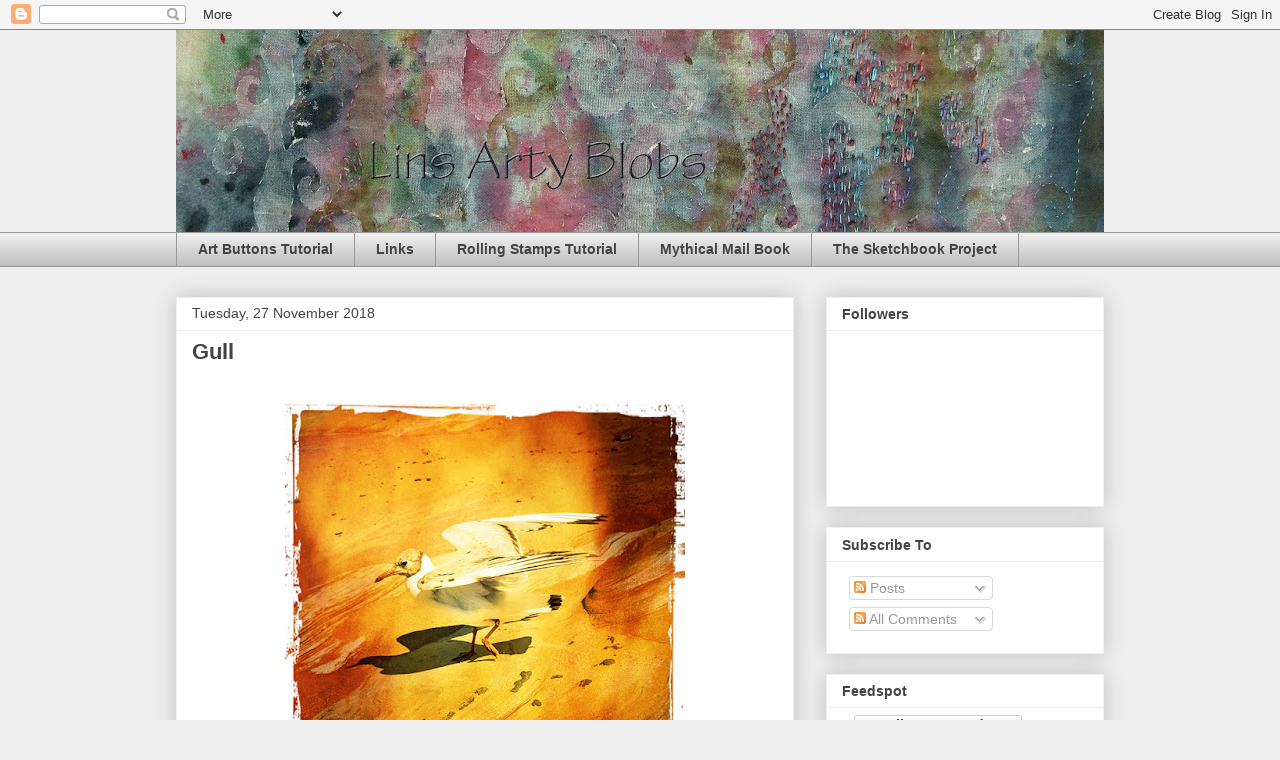

--- FILE ---
content_type: text/html; charset=UTF-8
request_url: https://linsartyblobs.blogspot.com/2018/11/
body_size: 20992
content:
<!DOCTYPE html>
<html class='v2' dir='ltr' lang='en-GB'>
<head>
<link href='https://www.blogger.com/static/v1/widgets/335934321-css_bundle_v2.css' rel='stylesheet' type='text/css'/>
<meta content='width=1100' name='viewport'/>
<meta content='text/html; charset=UTF-8' http-equiv='Content-Type'/>
<meta content='blogger' name='generator'/>
<link href='https://linsartyblobs.blogspot.com/favicon.ico' rel='icon' type='image/x-icon'/>
<link href='http://linsartyblobs.blogspot.com/2018/11/' rel='canonical'/>
<link rel="alternate" type="application/atom+xml" title="LinsArt - Atom" href="https://linsartyblobs.blogspot.com/feeds/posts/default" />
<link rel="alternate" type="application/rss+xml" title="LinsArt - RSS" href="https://linsartyblobs.blogspot.com/feeds/posts/default?alt=rss" />
<link rel="service.post" type="application/atom+xml" title="LinsArt - Atom" href="https://www.blogger.com/feeds/1669015841501196585/posts/default" />
<!--Can't find substitution for tag [blog.ieCssRetrofitLinks]-->
<meta content='http://linsartyblobs.blogspot.com/2018/11/' property='og:url'/>
<meta content='LinsArt' property='og:title'/>
<meta content='The art and photographs of Linda Calverley. 
Textiles, mixed media, embroidery, illustration, altered books, photographs, digital manipulation, sketchbooks, collage, applique, painting, craft.' property='og:description'/>
<title>LinsArt: November 2018</title>
<style type='text/css'>@font-face{font-family:'Schoolbell';font-style:normal;font-weight:400;font-display:swap;src:url(//fonts.gstatic.com/s/schoolbell/v18/92zQtBZWOrcgoe-fgnJIZxUa60ZpbiU.woff2)format('woff2');unicode-range:U+0000-00FF,U+0131,U+0152-0153,U+02BB-02BC,U+02C6,U+02DA,U+02DC,U+0304,U+0308,U+0329,U+2000-206F,U+20AC,U+2122,U+2191,U+2193,U+2212,U+2215,U+FEFF,U+FFFD;}</style>
<style id='page-skin-1' type='text/css'><!--
/*
-----------------------------------------------
Blogger Template Style
Name:     Awesome Inc.
Designer: Tina Chen
URL:      tinachen.org
----------------------------------------------- */
/* Content
----------------------------------------------- */
body {
font: normal normal 18px Schoolbell;
color: #444444;
background: #eeeeee none repeat scroll top left;
}
html body .content-outer {
min-width: 0;
max-width: 100%;
width: 100%;
}
a:link {
text-decoration: none;
color: #3778cd;
}
a:visited {
text-decoration: none;
color: #4d469c;
}
a:hover {
text-decoration: underline;
color: #3778cd;
}
.body-fauxcolumn-outer .cap-top {
position: absolute;
z-index: 1;
height: 276px;
width: 100%;
background: transparent none repeat-x scroll top left;
_background-image: none;
}
/* Columns
----------------------------------------------- */
.content-inner {
padding: 0;
}
.header-inner .section {
margin: 0 16px;
}
.tabs-inner .section {
margin: 0 16px;
}
.main-inner {
padding-top: 30px;
}
.main-inner .column-center-inner,
.main-inner .column-left-inner,
.main-inner .column-right-inner {
padding: 0 5px;
}
*+html body .main-inner .column-center-inner {
margin-top: -30px;
}
#layout .main-inner .column-center-inner {
margin-top: 0;
}
/* Header
----------------------------------------------- */
.header-outer {
margin: 0 0 0 0;
background: transparent none repeat scroll 0 0;
}
.Header h1 {
font: normal bold 40px Arial, Tahoma, Helvetica, FreeSans, sans-serif;
color: #444444;
text-shadow: 0 0 -1px #000000;
}
.Header h1 a {
color: #444444;
}
.Header .description {
font: normal normal 14px Arial, Tahoma, Helvetica, FreeSans, sans-serif;
color: #444444;
}
.header-inner .Header .titlewrapper,
.header-inner .Header .descriptionwrapper {
padding-left: 0;
padding-right: 0;
margin-bottom: 0;
}
.header-inner .Header .titlewrapper {
padding-top: 22px;
}
/* Tabs
----------------------------------------------- */
.tabs-outer {
overflow: hidden;
position: relative;
background: #eeeeee url(//www.blogblog.com/1kt/awesomeinc/tabs_gradient_light.png) repeat scroll 0 0;
}
#layout .tabs-outer {
overflow: visible;
}
.tabs-cap-top, .tabs-cap-bottom {
position: absolute;
width: 100%;
border-top: 1px solid #999999;
}
.tabs-cap-bottom {
bottom: 0;
}
.tabs-inner .widget li a {
display: inline-block;
margin: 0;
padding: .6em 1.5em;
font: normal bold 14px Arial, Tahoma, Helvetica, FreeSans, sans-serif;
color: #444444;
border-top: 1px solid #999999;
border-bottom: 1px solid #999999;
border-left: 1px solid #999999;
height: 16px;
line-height: 16px;
}
.tabs-inner .widget li:last-child a {
border-right: 1px solid #999999;
}
.tabs-inner .widget li.selected a, .tabs-inner .widget li a:hover {
background: #666666 url(//www.blogblog.com/1kt/awesomeinc/tabs_gradient_light.png) repeat-x scroll 0 -100px;
color: #ffffff;
}
/* Headings
----------------------------------------------- */
h2 {
font: normal bold 14px Arial, Tahoma, Helvetica, FreeSans, sans-serif;
color: #444444;
}
/* Widgets
----------------------------------------------- */
.main-inner .section {
margin: 0 27px;
padding: 0;
}
.main-inner .column-left-outer,
.main-inner .column-right-outer {
margin-top: 0;
}
#layout .main-inner .column-left-outer,
#layout .main-inner .column-right-outer {
margin-top: 0;
}
.main-inner .column-left-inner,
.main-inner .column-right-inner {
background: transparent none repeat 0 0;
-moz-box-shadow: 0 0 0 rgba(0, 0, 0, .2);
-webkit-box-shadow: 0 0 0 rgba(0, 0, 0, .2);
-goog-ms-box-shadow: 0 0 0 rgba(0, 0, 0, .2);
box-shadow: 0 0 0 rgba(0, 0, 0, .2);
-moz-border-radius: 0;
-webkit-border-radius: 0;
-goog-ms-border-radius: 0;
border-radius: 0;
}
#layout .main-inner .column-left-inner,
#layout .main-inner .column-right-inner {
margin-top: 0;
}
.sidebar .widget {
font: normal normal 14px Arial, Tahoma, Helvetica, FreeSans, sans-serif;
color: #444444;
}
.sidebar .widget a:link {
color: #3778cd;
}
.sidebar .widget a:visited {
color: #4d469c;
}
.sidebar .widget a:hover {
color: #3778cd;
}
.sidebar .widget h2 {
text-shadow: 0 0 -1px #000000;
}
.main-inner .widget {
background-color: #ffffff;
border: 1px solid #eeeeee;
padding: 0 15px 15px;
margin: 20px -16px;
-moz-box-shadow: 0 0 20px rgba(0, 0, 0, .2);
-webkit-box-shadow: 0 0 20px rgba(0, 0, 0, .2);
-goog-ms-box-shadow: 0 0 20px rgba(0, 0, 0, .2);
box-shadow: 0 0 20px rgba(0, 0, 0, .2);
-moz-border-radius: 0;
-webkit-border-radius: 0;
-goog-ms-border-radius: 0;
border-radius: 0;
}
.main-inner .widget h2 {
margin: 0 -15px;
padding: .6em 15px .5em;
border-bottom: 1px solid transparent;
}
.footer-inner .widget h2 {
padding: 0 0 .4em;
border-bottom: 1px solid transparent;
}
.main-inner .widget h2 + div, .footer-inner .widget h2 + div {
border-top: 1px solid #eeeeee;
padding-top: 8px;
}
.main-inner .widget .widget-content {
margin: 0 -15px;
padding: 7px 15px 0;
}
.main-inner .widget ul, .main-inner .widget #ArchiveList ul.flat {
margin: -8px -15px 0;
padding: 0;
list-style: none;
}
.main-inner .widget #ArchiveList {
margin: -8px 0 0;
}
.main-inner .widget ul li, .main-inner .widget #ArchiveList ul.flat li {
padding: .5em 15px;
text-indent: 0;
color: #666666;
border-top: 1px solid #eeeeee;
border-bottom: 1px solid transparent;
}
.main-inner .widget #ArchiveList ul li {
padding-top: .25em;
padding-bottom: .25em;
}
.main-inner .widget ul li:first-child, .main-inner .widget #ArchiveList ul.flat li:first-child {
border-top: none;
}
.main-inner .widget ul li:last-child, .main-inner .widget #ArchiveList ul.flat li:last-child {
border-bottom: none;
}
.post-body {
position: relative;
}
.main-inner .widget .post-body ul {
padding: 0 2.5em;
margin: .5em 0;
list-style: disc;
}
.main-inner .widget .post-body ul li {
padding: 0.25em 0;
margin-bottom: .25em;
color: #444444;
border: none;
}
.footer-inner .widget ul {
padding: 0;
list-style: none;
}
.widget .zippy {
color: #666666;
}
/* Posts
----------------------------------------------- */
body .main-inner .Blog {
padding: 0;
margin-bottom: 1em;
background-color: transparent;
border: none;
-moz-box-shadow: 0 0 0 rgba(0, 0, 0, 0);
-webkit-box-shadow: 0 0 0 rgba(0, 0, 0, 0);
-goog-ms-box-shadow: 0 0 0 rgba(0, 0, 0, 0);
box-shadow: 0 0 0 rgba(0, 0, 0, 0);
}
.main-inner .section:last-child .Blog:last-child {
padding: 0;
margin-bottom: 1em;
}
.main-inner .widget h2.date-header {
margin: 0 -15px 1px;
padding: 0 0 0 0;
font: normal normal 14px Arial, Tahoma, Helvetica, FreeSans, sans-serif;
color: #444444;
background: transparent none no-repeat scroll top left;
border-top: 0 solid #eeeeee;
border-bottom: 1px solid transparent;
-moz-border-radius-topleft: 0;
-moz-border-radius-topright: 0;
-webkit-border-top-left-radius: 0;
-webkit-border-top-right-radius: 0;
border-top-left-radius: 0;
border-top-right-radius: 0;
position: static;
bottom: 100%;
right: 15px;
text-shadow: 0 0 -1px #000000;
}
.main-inner .widget h2.date-header span {
font: normal normal 14px Arial, Tahoma, Helvetica, FreeSans, sans-serif;
display: block;
padding: .5em 15px;
border-left: 0 solid #eeeeee;
border-right: 0 solid #eeeeee;
}
.date-outer {
position: relative;
margin: 30px 0 20px;
padding: 0 15px;
background-color: #ffffff;
border: 1px solid #eeeeee;
-moz-box-shadow: 0 0 20px rgba(0, 0, 0, .2);
-webkit-box-shadow: 0 0 20px rgba(0, 0, 0, .2);
-goog-ms-box-shadow: 0 0 20px rgba(0, 0, 0, .2);
box-shadow: 0 0 20px rgba(0, 0, 0, .2);
-moz-border-radius: 0;
-webkit-border-radius: 0;
-goog-ms-border-radius: 0;
border-radius: 0;
}
.date-outer:first-child {
margin-top: 0;
}
.date-outer:last-child {
margin-bottom: 20px;
-moz-border-radius-bottomleft: 0;
-moz-border-radius-bottomright: 0;
-webkit-border-bottom-left-radius: 0;
-webkit-border-bottom-right-radius: 0;
-goog-ms-border-bottom-left-radius: 0;
-goog-ms-border-bottom-right-radius: 0;
border-bottom-left-radius: 0;
border-bottom-right-radius: 0;
}
.date-posts {
margin: 0 -15px;
padding: 0 15px;
clear: both;
}
.post-outer, .inline-ad {
border-top: 1px solid #eeeeee;
margin: 0 -15px;
padding: 15px 15px;
}
.post-outer {
padding-bottom: 10px;
}
.post-outer:first-child {
padding-top: 0;
border-top: none;
}
.post-outer:last-child, .inline-ad:last-child {
border-bottom: none;
}
.post-body {
position: relative;
}
.post-body img {
padding: 8px;
background: transparent;
border: 1px solid transparent;
-moz-box-shadow: 0 0 0 rgba(0, 0, 0, .2);
-webkit-box-shadow: 0 0 0 rgba(0, 0, 0, .2);
box-shadow: 0 0 0 rgba(0, 0, 0, .2);
-moz-border-radius: 0;
-webkit-border-radius: 0;
border-radius: 0;
}
h3.post-title, h4 {
font: normal bold 22px Arial, Tahoma, Helvetica, FreeSans, sans-serif;
color: #444444;
}
h3.post-title a {
font: normal bold 22px Arial, Tahoma, Helvetica, FreeSans, sans-serif;
color: #444444;
}
h3.post-title a:hover {
color: #3778cd;
text-decoration: underline;
}
.post-header {
margin: 0 0 1em;
}
.post-body {
line-height: 1.4;
}
.post-outer h2 {
color: #444444;
}
.post-footer {
margin: 1.5em 0 0;
}
#blog-pager {
padding: 15px;
font-size: 120%;
background-color: #ffffff;
border: 1px solid #eeeeee;
-moz-box-shadow: 0 0 20px rgba(0, 0, 0, .2);
-webkit-box-shadow: 0 0 20px rgba(0, 0, 0, .2);
-goog-ms-box-shadow: 0 0 20px rgba(0, 0, 0, .2);
box-shadow: 0 0 20px rgba(0, 0, 0, .2);
-moz-border-radius: 0;
-webkit-border-radius: 0;
-goog-ms-border-radius: 0;
border-radius: 0;
-moz-border-radius-topleft: 0;
-moz-border-radius-topright: 0;
-webkit-border-top-left-radius: 0;
-webkit-border-top-right-radius: 0;
-goog-ms-border-top-left-radius: 0;
-goog-ms-border-top-right-radius: 0;
border-top-left-radius: 0;
border-top-right-radius-topright: 0;
margin-top: 1em;
}
.blog-feeds, .post-feeds {
margin: 1em 0;
text-align: center;
color: #444444;
}
.blog-feeds a, .post-feeds a {
color: #3778cd;
}
.blog-feeds a:visited, .post-feeds a:visited {
color: #4d469c;
}
.blog-feeds a:hover, .post-feeds a:hover {
color: #3778cd;
}
.post-outer .comments {
margin-top: 2em;
}
/* Comments
----------------------------------------------- */
.comments .comments-content .icon.blog-author {
background-repeat: no-repeat;
background-image: url([data-uri]);
}
.comments .comments-content .loadmore a {
border-top: 1px solid #999999;
border-bottom: 1px solid #999999;
}
.comments .continue {
border-top: 2px solid #999999;
}
/* Footer
----------------------------------------------- */
.footer-outer {
margin: -20px 0 -1px;
padding: 20px 0 0;
color: #444444;
overflow: hidden;
}
.footer-fauxborder-left {
border-top: 1px solid #eeeeee;
background: #ffffff none repeat scroll 0 0;
-moz-box-shadow: 0 0 20px rgba(0, 0, 0, .2);
-webkit-box-shadow: 0 0 20px rgba(0, 0, 0, .2);
-goog-ms-box-shadow: 0 0 20px rgba(0, 0, 0, .2);
box-shadow: 0 0 20px rgba(0, 0, 0, .2);
margin: 0 -20px;
}
/* Mobile
----------------------------------------------- */
body.mobile {
background-size: auto;
}
.mobile .body-fauxcolumn-outer {
background: transparent none repeat scroll top left;
}
*+html body.mobile .main-inner .column-center-inner {
margin-top: 0;
}
.mobile .main-inner .widget {
padding: 0 0 15px;
}
.mobile .main-inner .widget h2 + div,
.mobile .footer-inner .widget h2 + div {
border-top: none;
padding-top: 0;
}
.mobile .footer-inner .widget h2 {
padding: 0.5em 0;
border-bottom: none;
}
.mobile .main-inner .widget .widget-content {
margin: 0;
padding: 7px 0 0;
}
.mobile .main-inner .widget ul,
.mobile .main-inner .widget #ArchiveList ul.flat {
margin: 0 -15px 0;
}
.mobile .main-inner .widget h2.date-header {
right: 0;
}
.mobile .date-header span {
padding: 0.4em 0;
}
.mobile .date-outer:first-child {
margin-bottom: 0;
border: 1px solid #eeeeee;
-moz-border-radius-topleft: 0;
-moz-border-radius-topright: 0;
-webkit-border-top-left-radius: 0;
-webkit-border-top-right-radius: 0;
-goog-ms-border-top-left-radius: 0;
-goog-ms-border-top-right-radius: 0;
border-top-left-radius: 0;
border-top-right-radius: 0;
}
.mobile .date-outer {
border-color: #eeeeee;
border-width: 0 1px 1px;
}
.mobile .date-outer:last-child {
margin-bottom: 0;
}
.mobile .main-inner {
padding: 0;
}
.mobile .header-inner .section {
margin: 0;
}
.mobile .post-outer, .mobile .inline-ad {
padding: 5px 0;
}
.mobile .tabs-inner .section {
margin: 0 10px;
}
.mobile .main-inner .widget h2 {
margin: 0;
padding: 0;
}
.mobile .main-inner .widget h2.date-header span {
padding: 0;
}
.mobile .main-inner .widget .widget-content {
margin: 0;
padding: 7px 0 0;
}
.mobile #blog-pager {
border: 1px solid transparent;
background: #ffffff none repeat scroll 0 0;
}
.mobile .main-inner .column-left-inner,
.mobile .main-inner .column-right-inner {
background: transparent none repeat 0 0;
-moz-box-shadow: none;
-webkit-box-shadow: none;
-goog-ms-box-shadow: none;
box-shadow: none;
}
.mobile .date-posts {
margin: 0;
padding: 0;
}
.mobile .footer-fauxborder-left {
margin: 0;
border-top: inherit;
}
.mobile .main-inner .section:last-child .Blog:last-child {
margin-bottom: 0;
}
.mobile-index-contents {
color: #444444;
}
.mobile .mobile-link-button {
background: #3778cd url(//www.blogblog.com/1kt/awesomeinc/tabs_gradient_light.png) repeat scroll 0 0;
}
.mobile-link-button a:link, .mobile-link-button a:visited {
color: #ffffff;
}
.mobile .tabs-inner .PageList .widget-content {
background: transparent;
border-top: 1px solid;
border-color: #999999;
color: #444444;
}
.mobile .tabs-inner .PageList .widget-content .pagelist-arrow {
border-left: 1px solid #999999;
}

--></style>
<style id='template-skin-1' type='text/css'><!--
body {
min-width: 960px;
}
.content-outer, .content-fauxcolumn-outer, .region-inner {
min-width: 960px;
max-width: 960px;
_width: 960px;
}
.main-inner .columns {
padding-left: 0;
padding-right: 310px;
}
.main-inner .fauxcolumn-center-outer {
left: 0;
right: 310px;
/* IE6 does not respect left and right together */
_width: expression(this.parentNode.offsetWidth -
parseInt("0") -
parseInt("310px") + 'px');
}
.main-inner .fauxcolumn-left-outer {
width: 0;
}
.main-inner .fauxcolumn-right-outer {
width: 310px;
}
.main-inner .column-left-outer {
width: 0;
right: 100%;
margin-left: -0;
}
.main-inner .column-right-outer {
width: 310px;
margin-right: -310px;
}
#layout {
min-width: 0;
}
#layout .content-outer {
min-width: 0;
width: 800px;
}
#layout .region-inner {
min-width: 0;
width: auto;
}
body#layout div.add_widget {
padding: 8px;
}
body#layout div.add_widget a {
margin-left: 32px;
}
--></style>
<link href='https://www.blogger.com/dyn-css/authorization.css?targetBlogID=1669015841501196585&amp;zx=df7729a7-82dd-4efe-9261-c9aa40e3de6b' media='none' onload='if(media!=&#39;all&#39;)media=&#39;all&#39;' rel='stylesheet'/><noscript><link href='https://www.blogger.com/dyn-css/authorization.css?targetBlogID=1669015841501196585&amp;zx=df7729a7-82dd-4efe-9261-c9aa40e3de6b' rel='stylesheet'/></noscript>
<meta name='google-adsense-platform-account' content='ca-host-pub-1556223355139109'/>
<meta name='google-adsense-platform-domain' content='blogspot.com'/>

</head>
<body class='loading variant-light'>
<div class='navbar section' id='navbar' name='Navbar'><div class='widget Navbar' data-version='1' id='Navbar1'><script type="text/javascript">
    function setAttributeOnload(object, attribute, val) {
      if(window.addEventListener) {
        window.addEventListener('load',
          function(){ object[attribute] = val; }, false);
      } else {
        window.attachEvent('onload', function(){ object[attribute] = val; });
      }
    }
  </script>
<div id="navbar-iframe-container"></div>
<script type="text/javascript" src="https://apis.google.com/js/platform.js"></script>
<script type="text/javascript">
      gapi.load("gapi.iframes:gapi.iframes.style.bubble", function() {
        if (gapi.iframes && gapi.iframes.getContext) {
          gapi.iframes.getContext().openChild({
              url: 'https://www.blogger.com/navbar/1669015841501196585?origin\x3dhttps://linsartyblobs.blogspot.com',
              where: document.getElementById("navbar-iframe-container"),
              id: "navbar-iframe"
          });
        }
      });
    </script><script type="text/javascript">
(function() {
var script = document.createElement('script');
script.type = 'text/javascript';
script.src = '//pagead2.googlesyndication.com/pagead/js/google_top_exp.js';
var head = document.getElementsByTagName('head')[0];
if (head) {
head.appendChild(script);
}})();
</script>
</div></div>
<div class='body-fauxcolumns'>
<div class='fauxcolumn-outer body-fauxcolumn-outer'>
<div class='cap-top'>
<div class='cap-left'></div>
<div class='cap-right'></div>
</div>
<div class='fauxborder-left'>
<div class='fauxborder-right'></div>
<div class='fauxcolumn-inner'>
</div>
</div>
<div class='cap-bottom'>
<div class='cap-left'></div>
<div class='cap-right'></div>
</div>
</div>
</div>
<div class='content'>
<div class='content-fauxcolumns'>
<div class='fauxcolumn-outer content-fauxcolumn-outer'>
<div class='cap-top'>
<div class='cap-left'></div>
<div class='cap-right'></div>
</div>
<div class='fauxborder-left'>
<div class='fauxborder-right'></div>
<div class='fauxcolumn-inner'>
</div>
</div>
<div class='cap-bottom'>
<div class='cap-left'></div>
<div class='cap-right'></div>
</div>
</div>
</div>
<div class='content-outer'>
<div class='content-cap-top cap-top'>
<div class='cap-left'></div>
<div class='cap-right'></div>
</div>
<div class='fauxborder-left content-fauxborder-left'>
<div class='fauxborder-right content-fauxborder-right'></div>
<div class='content-inner'>
<header>
<div class='header-outer'>
<div class='header-cap-top cap-top'>
<div class='cap-left'></div>
<div class='cap-right'></div>
</div>
<div class='fauxborder-left header-fauxborder-left'>
<div class='fauxborder-right header-fauxborder-right'></div>
<div class='region-inner header-inner'>
<div class='header section' id='header' name='Header'><div class='widget Header' data-version='1' id='Header1'>
<div id='header-inner'>
<a href='https://linsartyblobs.blogspot.com/' style='display: block'>
<img alt='LinsArt' height='202px; ' id='Header1_headerimg' src='https://blogger.googleusercontent.com/img/b/R29vZ2xl/AVvXsEhku9Th7R483z3SDQhisNxIc-m-AuoX5cOMRf2JY-sJnA2RPsoQyAi0OzG26yhoDdUyza7qZ-dAYdIcjpjZZRpdPSbgbhOLYubeUomHl02WBhhhfrmXSreGta5klLKTJLQ83OQu1S5xYT4m/s940/blobs+heading5.jpg' style='display: block' width='940px; '/>
</a>
</div>
</div></div>
</div>
</div>
<div class='header-cap-bottom cap-bottom'>
<div class='cap-left'></div>
<div class='cap-right'></div>
</div>
</div>
</header>
<div class='tabs-outer'>
<div class='tabs-cap-top cap-top'>
<div class='cap-left'></div>
<div class='cap-right'></div>
</div>
<div class='fauxborder-left tabs-fauxborder-left'>
<div class='fauxborder-right tabs-fauxborder-right'></div>
<div class='region-inner tabs-inner'>
<div class='tabs section' id='crosscol' name='Cross-column'><div class='widget PageList' data-version='1' id='PageList1'>
<h2>Blog Pages</h2>
<div class='widget-content'>
<ul>
<li>
<a href='https://linsartyblobs.blogspot.com/p/art-buttons.html'>Art Buttons Tutorial</a>
</li>
<li>
<a href='https://linsartyblobs.blogspot.com/p/blog-page.html'>Links</a>
</li>
<li>
<a href='https://linsartyblobs.blogspot.com/p/rolling-stamps.html'>Rolling Stamps Tutorial</a>
</li>
<li>
<a href='https://linsartyblobs.blogspot.com/p/mythical-mail-book.html'>Mythical Mail Book</a>
</li>
<li>
<a href='https://linsartyblobs.blogspot.com/p/sketchbook-project.html'>The Sketchbook Project</a>
</li>
</ul>
<div class='clear'></div>
</div>
</div></div>
<div class='tabs no-items section' id='crosscol-overflow' name='Cross-Column 2'></div>
</div>
</div>
<div class='tabs-cap-bottom cap-bottom'>
<div class='cap-left'></div>
<div class='cap-right'></div>
</div>
</div>
<div class='main-outer'>
<div class='main-cap-top cap-top'>
<div class='cap-left'></div>
<div class='cap-right'></div>
</div>
<div class='fauxborder-left main-fauxborder-left'>
<div class='fauxborder-right main-fauxborder-right'></div>
<div class='region-inner main-inner'>
<div class='columns fauxcolumns'>
<div class='fauxcolumn-outer fauxcolumn-center-outer'>
<div class='cap-top'>
<div class='cap-left'></div>
<div class='cap-right'></div>
</div>
<div class='fauxborder-left'>
<div class='fauxborder-right'></div>
<div class='fauxcolumn-inner'>
</div>
</div>
<div class='cap-bottom'>
<div class='cap-left'></div>
<div class='cap-right'></div>
</div>
</div>
<div class='fauxcolumn-outer fauxcolumn-left-outer'>
<div class='cap-top'>
<div class='cap-left'></div>
<div class='cap-right'></div>
</div>
<div class='fauxborder-left'>
<div class='fauxborder-right'></div>
<div class='fauxcolumn-inner'>
</div>
</div>
<div class='cap-bottom'>
<div class='cap-left'></div>
<div class='cap-right'></div>
</div>
</div>
<div class='fauxcolumn-outer fauxcolumn-right-outer'>
<div class='cap-top'>
<div class='cap-left'></div>
<div class='cap-right'></div>
</div>
<div class='fauxborder-left'>
<div class='fauxborder-right'></div>
<div class='fauxcolumn-inner'>
</div>
</div>
<div class='cap-bottom'>
<div class='cap-left'></div>
<div class='cap-right'></div>
</div>
</div>
<!-- corrects IE6 width calculation -->
<div class='columns-inner'>
<div class='column-center-outer'>
<div class='column-center-inner'>
<div class='main section' id='main' name='Main'><div class='widget Blog' data-version='1' id='Blog1'>
<div class='blog-posts hfeed'>

          <div class="date-outer">
        
<h2 class='date-header'><span>Tuesday, 27 November 2018</span></h2>

          <div class="date-posts">
        
<div class='post-outer'>
<div class='post hentry uncustomized-post-template' itemprop='blogPost' itemscope='itemscope' itemtype='http://schema.org/BlogPosting'>
<meta content='https://blogger.googleusercontent.com/img/b/R29vZ2xl/AVvXsEgtKqCCqNeeFs9fVMd_s2QqHQ_FMxvK5gdYS2SEbbbNMRUbNaBg7pnMnTYfzLO54qRgh4pUzYC62-oBk-XlpvlseNEAOlTW5SzI3aiBrcrlgvXJ-6HwdDfcetfNb8_PlX1ZuN2IsoEj9mk/s400/IMG_20180803_214755_407.jpg' itemprop='image_url'/>
<meta content='1669015841501196585' itemprop='blogId'/>
<meta content='8948680359497077207' itemprop='postId'/>
<a name='8948680359497077207'></a>
<h3 class='post-title entry-title' itemprop='name'>
<a href='https://linsartyblobs.blogspot.com/2018/11/gull.html'>Gull</a>
</h3>
<div class='post-header'>
<div class='post-header-line-1'></div>
</div>
<div class='post-body entry-content' id='post-body-8948680359497077207' itemprop='description articleBody'>
<div class="separator" style="clear: both; text-align: center;">
<a href="https://blogger.googleusercontent.com/img/b/R29vZ2xl/AVvXsEgtKqCCqNeeFs9fVMd_s2QqHQ_FMxvK5gdYS2SEbbbNMRUbNaBg7pnMnTYfzLO54qRgh4pUzYC62-oBk-XlpvlseNEAOlTW5SzI3aiBrcrlgvXJ-6HwdDfcetfNb8_PlX1ZuN2IsoEj9mk/s1600/IMG_20180803_214755_407.jpg" imageanchor="1" style="margin-left: 1em; margin-right: 1em;"><img border="0" data-original-height="800" data-original-width="800" height="400" src="https://blogger.googleusercontent.com/img/b/R29vZ2xl/AVvXsEgtKqCCqNeeFs9fVMd_s2QqHQ_FMxvK5gdYS2SEbbbNMRUbNaBg7pnMnTYfzLO54qRgh4pUzYC62-oBk-XlpvlseNEAOlTW5SzI3aiBrcrlgvXJ-6HwdDfcetfNb8_PlX1ZuN2IsoEj9mk/s400/IMG_20180803_214755_407.jpg" width="400" /></a></div>
<div class="separator" style="clear: both; text-align: center;">
I used an app on my phone to alter this photo. The original is shown below.</div>
<br />
<div class="separator" style="clear: both; text-align: center;">
<a href="https://blogger.googleusercontent.com/img/b/R29vZ2xl/AVvXsEjnjWRe93MAnotSqS28_iDa37Qm354yx9ziRZvmSo7MU2KKy0D-_YZR5Eh9_ZIbPjhXjDP_Kt3STbNRAxZFZG1paDvfAULiz4WhLL8u20BdLtPlYvIF0PCQPMhKC06HTCS1sVJLKy__S8I/s1600/seagull.jpg" imageanchor="1" style="margin-left: 1em; margin-right: 1em;"><img border="0" data-original-height="704" data-original-width="800" height="351" src="https://blogger.googleusercontent.com/img/b/R29vZ2xl/AVvXsEjnjWRe93MAnotSqS28_iDa37Qm354yx9ziRZvmSo7MU2KKy0D-_YZR5Eh9_ZIbPjhXjDP_Kt3STbNRAxZFZG1paDvfAULiz4WhLL8u20BdLtPlYvIF0PCQPMhKC06HTCS1sVJLKy__S8I/s400/seagull.jpg" width="400" /></a></div>
<br />
<div style='clear: both;'></div>
</div>
<div class='post-footer'>
<div class='post-footer-line post-footer-line-1'>
<span class='post-author vcard'>
Posted by
<span class='fn' itemprop='author' itemscope='itemscope' itemtype='http://schema.org/Person'>
<meta content='https://www.blogger.com/profile/10321649853452019532' itemprop='url'/>
<a class='g-profile' href='https://www.blogger.com/profile/10321649853452019532' rel='author' title='author profile'>
<span itemprop='name'>https://linsartyblobs.blogspot.com</span>
</a>
</span>
</span>
<span class='post-timestamp'>
at
<meta content='http://linsartyblobs.blogspot.com/2018/11/gull.html' itemprop='url'/>
<a class='timestamp-link' href='https://linsartyblobs.blogspot.com/2018/11/gull.html' rel='bookmark' title='permanent link'><abbr class='published' itemprop='datePublished' title='2018-11-27T12:01:00-08:00'>12:01</abbr></a>
</span>
<span class='post-comment-link'>
<a class='comment-link' href='https://linsartyblobs.blogspot.com/2018/11/gull.html#comment-form' onclick=''>
4 comments:
  </a>
</span>
<span class='post-icons'>
<span class='item-action'>
<a href='https://www.blogger.com/email-post/1669015841501196585/8948680359497077207' title='Email Post'>
<img alt='' class='icon-action' height='13' src='https://resources.blogblog.com/img/icon18_email.gif' width='18'/>
</a>
</span>
</span>
<div class='post-share-buttons goog-inline-block'>
<a class='goog-inline-block share-button sb-email' href='https://www.blogger.com/share-post.g?blogID=1669015841501196585&postID=8948680359497077207&target=email' target='_blank' title='Email This'><span class='share-button-link-text'>Email This</span></a><a class='goog-inline-block share-button sb-blog' href='https://www.blogger.com/share-post.g?blogID=1669015841501196585&postID=8948680359497077207&target=blog' onclick='window.open(this.href, "_blank", "height=270,width=475"); return false;' target='_blank' title='BlogThis!'><span class='share-button-link-text'>BlogThis!</span></a><a class='goog-inline-block share-button sb-twitter' href='https://www.blogger.com/share-post.g?blogID=1669015841501196585&postID=8948680359497077207&target=twitter' target='_blank' title='Share to X'><span class='share-button-link-text'>Share to X</span></a><a class='goog-inline-block share-button sb-facebook' href='https://www.blogger.com/share-post.g?blogID=1669015841501196585&postID=8948680359497077207&target=facebook' onclick='window.open(this.href, "_blank", "height=430,width=640"); return false;' target='_blank' title='Share to Facebook'><span class='share-button-link-text'>Share to Facebook</span></a><a class='goog-inline-block share-button sb-pinterest' href='https://www.blogger.com/share-post.g?blogID=1669015841501196585&postID=8948680359497077207&target=pinterest' target='_blank' title='Share to Pinterest'><span class='share-button-link-text'>Share to Pinterest</span></a>
</div>
</div>
<div class='post-footer-line post-footer-line-2'>
<span class='post-labels'>
Labels:
<a href='https://linsartyblobs.blogspot.com/search/label/altered%20%20photograph' rel='tag'>altered  photograph</a>,
<a href='https://linsartyblobs.blogspot.com/search/label/bird' rel='tag'>bird</a>,
<a href='https://linsartyblobs.blogspot.com/search/label/coast' rel='tag'>coast</a>,
<a href='https://linsartyblobs.blogspot.com/search/label/gull' rel='tag'>gull</a>
</span>
</div>
<div class='post-footer-line post-footer-line-3'>
<span class='post-location'>
</span>
</div>
</div>
</div>
</div>

          </div></div>
        

          <div class="date-outer">
        
<h2 class='date-header'><span>Friday, 23 November 2018</span></h2>

          <div class="date-posts">
        
<div class='post-outer'>
<div class='post hentry uncustomized-post-template' itemprop='blogPost' itemscope='itemscope' itemtype='http://schema.org/BlogPosting'>
<meta content='https://blogger.googleusercontent.com/img/b/R29vZ2xl/AVvXsEjOYiu8Ltnk4b0Appc4JBgi1eqIVtYbnwIpV-YG8ZirGM_Ow9111ikvBoyLXWnFudhfRF0hh57pKKCud9I4SnWxJBCe0GDUyxtxnQs67NckNWu7Skd1goWf-KBrcD_JbxS1qDvUvRVbePE/s400/chrysanthemums+swatch.jpg' itemprop='image_url'/>
<meta content='1669015841501196585' itemprop='blogId'/>
<meta content='1368789657468059043' itemprop='postId'/>
<a name='1368789657468059043'></a>
<h3 class='post-title entry-title' itemprop='name'>
<a href='https://linsartyblobs.blogspot.com/2018/11/chrysanthemums.html'>Chrysanthemums</a>
</h3>
<div class='post-header'>
<div class='post-header-line-1'></div>
</div>
<div class='post-body entry-content' id='post-body-1368789657468059043' itemprop='description articleBody'>
<div class="separator" style="clear: both; text-align: center;">
<a href="https://blogger.googleusercontent.com/img/b/R29vZ2xl/AVvXsEjOYiu8Ltnk4b0Appc4JBgi1eqIVtYbnwIpV-YG8ZirGM_Ow9111ikvBoyLXWnFudhfRF0hh57pKKCud9I4SnWxJBCe0GDUyxtxnQs67NckNWu7Skd1goWf-KBrcD_JbxS1qDvUvRVbePE/s1600/chrysanthemums+swatch.jpg" imageanchor="1" style="margin-left: 1em; margin-right: 1em;"><img border="0" data-original-height="800" data-original-width="795" height="400" src="https://blogger.googleusercontent.com/img/b/R29vZ2xl/AVvXsEjOYiu8Ltnk4b0Appc4JBgi1eqIVtYbnwIpV-YG8ZirGM_Ow9111ikvBoyLXWnFudhfRF0hh57pKKCud9I4SnWxJBCe0GDUyxtxnQs67NckNWu7Skd1goWf-KBrcD_JbxS1qDvUvRVbePE/s400/chrysanthemums+swatch.jpg" width="397" /></a></div>
<div class="separator" style="clear: both; text-align: center;">
<span style="vertical-align: inherit;"><span style="vertical-align: inherit;">Two new fabrics.&nbsp;</span></span></div>
<div class="separator" style="clear: both; text-align: center;">
<span style="vertical-align: inherit;"><span style="vertical-align: inherit;">I was inspired by a photo I took of a young chrysanthemum and did the drawing on my computer. For the background I altered a piece of art work. The background is also available without the flowers.</span></span></div>
<br />
<div class="separator" style="clear: both; text-align: center;">
<a href="https://blogger.googleusercontent.com/img/b/R29vZ2xl/AVvXsEgskfEIPDC42uPWthSPnseT2NiFtGZP-qbmdB9XDf9sJe8xzY1wsPy_ZSr5j3a1hYGGOM6NloYobs6vZ_fHIi0IQ5VaMc0MrW39LVZ0HHIeBS6WauKNzTiyjmh4FftS2lAy3PBHPwXN_1Y/s1600/green+background+swatch.jpg" imageanchor="1" style="margin-left: 1em; margin-right: 1em;"><img border="0" data-original-height="800" data-original-width="825" height="387" src="https://blogger.googleusercontent.com/img/b/R29vZ2xl/AVvXsEgskfEIPDC42uPWthSPnseT2NiFtGZP-qbmdB9XDf9sJe8xzY1wsPy_ZSr5j3a1hYGGOM6NloYobs6vZ_fHIi0IQ5VaMc0MrW39LVZ0HHIeBS6WauKNzTiyjmh4FftS2lAy3PBHPwXN_1Y/s400/green+background+swatch.jpg" width="400" /></a></div>
<div class="separator" style="clear: both; text-align: center;">
<span style="vertical-align: inherit;"><span style="vertical-align: inherit;"><a href="https://www.spoonflower.com/en/fabric/8141120" target="_blank">Spoonflower fabrics</a></span></span></div>
<br />
<div style='clear: both;'></div>
</div>
<div class='post-footer'>
<div class='post-footer-line post-footer-line-1'>
<span class='post-author vcard'>
Posted by
<span class='fn' itemprop='author' itemscope='itemscope' itemtype='http://schema.org/Person'>
<meta content='https://www.blogger.com/profile/10321649853452019532' itemprop='url'/>
<a class='g-profile' href='https://www.blogger.com/profile/10321649853452019532' rel='author' title='author profile'>
<span itemprop='name'>https://linsartyblobs.blogspot.com</span>
</a>
</span>
</span>
<span class='post-timestamp'>
at
<meta content='http://linsartyblobs.blogspot.com/2018/11/chrysanthemums.html' itemprop='url'/>
<a class='timestamp-link' href='https://linsartyblobs.blogspot.com/2018/11/chrysanthemums.html' rel='bookmark' title='permanent link'><abbr class='published' itemprop='datePublished' title='2018-11-23T11:51:00-08:00'>11:51</abbr></a>
</span>
<span class='post-comment-link'>
<a class='comment-link' href='https://linsartyblobs.blogspot.com/2018/11/chrysanthemums.html#comment-form' onclick=''>
1 comment:
  </a>
</span>
<span class='post-icons'>
<span class='item-action'>
<a href='https://www.blogger.com/email-post/1669015841501196585/1368789657468059043' title='Email Post'>
<img alt='' class='icon-action' height='13' src='https://resources.blogblog.com/img/icon18_email.gif' width='18'/>
</a>
</span>
</span>
<div class='post-share-buttons goog-inline-block'>
<a class='goog-inline-block share-button sb-email' href='https://www.blogger.com/share-post.g?blogID=1669015841501196585&postID=1368789657468059043&target=email' target='_blank' title='Email This'><span class='share-button-link-text'>Email This</span></a><a class='goog-inline-block share-button sb-blog' href='https://www.blogger.com/share-post.g?blogID=1669015841501196585&postID=1368789657468059043&target=blog' onclick='window.open(this.href, "_blank", "height=270,width=475"); return false;' target='_blank' title='BlogThis!'><span class='share-button-link-text'>BlogThis!</span></a><a class='goog-inline-block share-button sb-twitter' href='https://www.blogger.com/share-post.g?blogID=1669015841501196585&postID=1368789657468059043&target=twitter' target='_blank' title='Share to X'><span class='share-button-link-text'>Share to X</span></a><a class='goog-inline-block share-button sb-facebook' href='https://www.blogger.com/share-post.g?blogID=1669015841501196585&postID=1368789657468059043&target=facebook' onclick='window.open(this.href, "_blank", "height=430,width=640"); return false;' target='_blank' title='Share to Facebook'><span class='share-button-link-text'>Share to Facebook</span></a><a class='goog-inline-block share-button sb-pinterest' href='https://www.blogger.com/share-post.g?blogID=1669015841501196585&postID=1368789657468059043&target=pinterest' target='_blank' title='Share to Pinterest'><span class='share-button-link-text'>Share to Pinterest</span></a>
</div>
</div>
<div class='post-footer-line post-footer-line-2'>
<span class='post-labels'>
Labels:
<a href='https://linsartyblobs.blogspot.com/search/label/chrysanthemums' rel='tag'>chrysanthemums</a>,
<a href='https://linsartyblobs.blogspot.com/search/label/fabric%20design' rel='tag'>fabric design</a>,
<a href='https://linsartyblobs.blogspot.com/search/label/flowers' rel='tag'>flowers</a>,
<a href='https://linsartyblobs.blogspot.com/search/label/Spoonflower' rel='tag'>Spoonflower</a>
</span>
</div>
<div class='post-footer-line post-footer-line-3'>
<span class='post-location'>
</span>
</div>
</div>
</div>
</div>

          </div></div>
        

          <div class="date-outer">
        
<h2 class='date-header'><span>Monday, 19 November 2018</span></h2>

          <div class="date-posts">
        
<div class='post-outer'>
<div class='post hentry uncustomized-post-template' itemprop='blogPost' itemscope='itemscope' itemtype='http://schema.org/BlogPosting'>
<meta content='https://blogger.googleusercontent.com/img/b/R29vZ2xl/AVvXsEjQTo3zFMk-SzUv0RcReFp9m1lbUARcm72UYzI_soXN1yIPa0D4Xag-KWHMBg1O7GjltrH1i2f5MvO54LEbsZspXMJkM4RRuMM7I8lBXMLGW4hDFSeycF_Q_1GAiLqIw38PtaZppdQkvp8/s400/tenerife1.jpg' itemprop='image_url'/>
<meta content='1669015841501196585' itemprop='blogId'/>
<meta content='225503611119145885' itemprop='postId'/>
<a name='225503611119145885'></a>
<h3 class='post-title entry-title' itemprop='name'>
<a href='https://linsartyblobs.blogspot.com/2018/11/holiday-and-dragon.html'>Holiday and Dragon</a>
</h3>
<div class='post-header'>
<div class='post-header-line-1'></div>
</div>
<div class='post-body entry-content' id='post-body-225503611119145885' itemprop='description articleBody'>
<div class="separator" style="clear: both; text-align: center;">
<a href="https://blogger.googleusercontent.com/img/b/R29vZ2xl/AVvXsEjQTo3zFMk-SzUv0RcReFp9m1lbUARcm72UYzI_soXN1yIPa0D4Xag-KWHMBg1O7GjltrH1i2f5MvO54LEbsZspXMJkM4RRuMM7I8lBXMLGW4hDFSeycF_Q_1GAiLqIw38PtaZppdQkvp8/s1600/tenerife1.jpg" imageanchor="1" style="margin-left: 1em; margin-right: 1em;"><img border="0" data-original-height="800" data-original-width="600" height="400" src="https://blogger.googleusercontent.com/img/b/R29vZ2xl/AVvXsEjQTo3zFMk-SzUv0RcReFp9m1lbUARcm72UYzI_soXN1yIPa0D4Xag-KWHMBg1O7GjltrH1i2f5MvO54LEbsZspXMJkM4RRuMM7I8lBXMLGW4hDFSeycF_Q_1GAiLqIw38PtaZppdQkvp8/s400/tenerife1.jpg" width="300" /></a></div>
<div class="separator" style="clear: both; text-align: center;">
Were you wondering why I hadn't posted recently?&nbsp;</div>
<div class="separator" style="clear: both; text-align: center;">
I've been away to Tenerife, these photos were taken in a place called Masca.</div>
<br />
<div class="separator" style="clear: both; text-align: center;">
<a href="https://blogger.googleusercontent.com/img/b/R29vZ2xl/AVvXsEgGWxYCMxj_NJSyiScMCcxQV2Aio_x_WLtkEy4v5CGrXeMVBjXStyt6zLlEfYjOLWWglxK5B5jEiGU7-VUhKAJZcRBCRACT6qzXirJfzB7XMU-7KVlXL2Lk-c8T67M8MJhysAy1WQ1Ph2M/s1600/tenerife.jpg" imageanchor="1" style="margin-left: 1em; margin-right: 1em;"><img border="0" data-original-height="600" data-original-width="800" height="300" src="https://blogger.googleusercontent.com/img/b/R29vZ2xl/AVvXsEgGWxYCMxj_NJSyiScMCcxQV2Aio_x_WLtkEy4v5CGrXeMVBjXStyt6zLlEfYjOLWWglxK5B5jEiGU7-VUhKAJZcRBCRACT6qzXirJfzB7XMU-7KVlXL2Lk-c8T67M8MJhysAy1WQ1Ph2M/s400/tenerife.jpg" width="400" /></a></div>
<div class="separator" style="clear: both; text-align: center;">
I have done quite a bit of drawing recently but I've not taken photos yet.&nbsp;</div>
<div class="separator" style="clear: both; text-align: center;">
I don't think I ever showed you this dragon which was made on the 3d printer from a design found on the internet. It has a lot of parts, which move and are held together by cord. It was printed, spray painted and joined together by my husband, very challenging. The only thing I did was paint the eyes.</div>
<div class="separator" style="clear: both; text-align: center;">
<br /></div>
<div class="separator" style="clear: both; text-align: center;">
<a href="https://blogger.googleusercontent.com/img/b/R29vZ2xl/AVvXsEiadd4DsiKVrSfOzbJVfiEWvgJxjbqbl-PH7GhZlyFBzeb6G2FBrBkP9OnqfPiyf4b2djCml3kNhfvuq-ul9GpITFI9c6V9y8iy23VaOyI5HS7Hv2fY6HseHVn24pjB5wYP-rmBvGJ-DD0/s1600/3d+dragon1.jpg" imageanchor="1" style="margin-left: 1em; margin-right: 1em;"><img border="0" data-original-height="600" data-original-width="800" height="300" src="https://blogger.googleusercontent.com/img/b/R29vZ2xl/AVvXsEiadd4DsiKVrSfOzbJVfiEWvgJxjbqbl-PH7GhZlyFBzeb6G2FBrBkP9OnqfPiyf4b2djCml3kNhfvuq-ul9GpITFI9c6V9y8iy23VaOyI5HS7Hv2fY6HseHVn24pjB5wYP-rmBvGJ-DD0/s400/3d+dragon1.jpg" width="400" /></a></div>
<br />
<div class="separator" style="clear: both; text-align: center;">
<a href="https://blogger.googleusercontent.com/img/b/R29vZ2xl/AVvXsEjQMAhG-IhFwia3JWYEh6aZ6JmsQ-AkqUlboKaHYdy0PmGBNrXmDcadq2bCB77vBKy4HH2EVvkDWTRv4JotXCvhv5GGfdcLyDYAn0Ow6-Z4vSWQIfXD3UhGyEJMeWU6EU1ro-9izmiVyKc/s1600/3d+dragon.jpg" imageanchor="1" style="margin-left: 1em; margin-right: 1em;"><img border="0" data-original-height="563" data-original-width="800" height="281" src="https://blogger.googleusercontent.com/img/b/R29vZ2xl/AVvXsEjQMAhG-IhFwia3JWYEh6aZ6JmsQ-AkqUlboKaHYdy0PmGBNrXmDcadq2bCB77vBKy4HH2EVvkDWTRv4JotXCvhv5GGfdcLyDYAn0Ow6-Z4vSWQIfXD3UhGyEJMeWU6EU1ro-9izmiVyKc/s400/3d+dragon.jpg" width="400" /></a></div>
<br />
<div style='clear: both;'></div>
</div>
<div class='post-footer'>
<div class='post-footer-line post-footer-line-1'>
<span class='post-author vcard'>
Posted by
<span class='fn' itemprop='author' itemscope='itemscope' itemtype='http://schema.org/Person'>
<meta content='https://www.blogger.com/profile/10321649853452019532' itemprop='url'/>
<a class='g-profile' href='https://www.blogger.com/profile/10321649853452019532' rel='author' title='author profile'>
<span itemprop='name'>https://linsartyblobs.blogspot.com</span>
</a>
</span>
</span>
<span class='post-timestamp'>
at
<meta content='http://linsartyblobs.blogspot.com/2018/11/holiday-and-dragon.html' itemprop='url'/>
<a class='timestamp-link' href='https://linsartyblobs.blogspot.com/2018/11/holiday-and-dragon.html' rel='bookmark' title='permanent link'><abbr class='published' itemprop='datePublished' title='2018-11-19T12:55:00-08:00'>12:55</abbr></a>
</span>
<span class='post-comment-link'>
<a class='comment-link' href='https://linsartyblobs.blogspot.com/2018/11/holiday-and-dragon.html#comment-form' onclick=''>
2 comments:
  </a>
</span>
<span class='post-icons'>
<span class='item-action'>
<a href='https://www.blogger.com/email-post/1669015841501196585/225503611119145885' title='Email Post'>
<img alt='' class='icon-action' height='13' src='https://resources.blogblog.com/img/icon18_email.gif' width='18'/>
</a>
</span>
</span>
<div class='post-share-buttons goog-inline-block'>
<a class='goog-inline-block share-button sb-email' href='https://www.blogger.com/share-post.g?blogID=1669015841501196585&postID=225503611119145885&target=email' target='_blank' title='Email This'><span class='share-button-link-text'>Email This</span></a><a class='goog-inline-block share-button sb-blog' href='https://www.blogger.com/share-post.g?blogID=1669015841501196585&postID=225503611119145885&target=blog' onclick='window.open(this.href, "_blank", "height=270,width=475"); return false;' target='_blank' title='BlogThis!'><span class='share-button-link-text'>BlogThis!</span></a><a class='goog-inline-block share-button sb-twitter' href='https://www.blogger.com/share-post.g?blogID=1669015841501196585&postID=225503611119145885&target=twitter' target='_blank' title='Share to X'><span class='share-button-link-text'>Share to X</span></a><a class='goog-inline-block share-button sb-facebook' href='https://www.blogger.com/share-post.g?blogID=1669015841501196585&postID=225503611119145885&target=facebook' onclick='window.open(this.href, "_blank", "height=430,width=640"); return false;' target='_blank' title='Share to Facebook'><span class='share-button-link-text'>Share to Facebook</span></a><a class='goog-inline-block share-button sb-pinterest' href='https://www.blogger.com/share-post.g?blogID=1669015841501196585&postID=225503611119145885&target=pinterest' target='_blank' title='Share to Pinterest'><span class='share-button-link-text'>Share to Pinterest</span></a>
</div>
</div>
<div class='post-footer-line post-footer-line-2'>
<span class='post-labels'>
Labels:
<a href='https://linsartyblobs.blogspot.com/search/label/3D%20printing' rel='tag'>3D printing</a>,
<a href='https://linsartyblobs.blogspot.com/search/label/dragon' rel='tag'>dragon</a>,
<a href='https://linsartyblobs.blogspot.com/search/label/Tenerife' rel='tag'>Tenerife</a>
</span>
</div>
<div class='post-footer-line post-footer-line-3'>
<span class='post-location'>
</span>
</div>
</div>
</div>
</div>

          </div></div>
        

          <div class="date-outer">
        
<h2 class='date-header'><span>Wednesday, 7 November 2018</span></h2>

          <div class="date-posts">
        
<div class='post-outer'>
<div class='post hentry uncustomized-post-template' itemprop='blogPost' itemscope='itemscope' itemtype='http://schema.org/BlogPosting'>
<meta content='https://blogger.googleusercontent.com/img/b/R29vZ2xl/AVvXsEgzIHtltKNyQZ4RX89XQ54y-nnYmMneK2sDk_PxBjg4A6V0tS6c60MsSQdOtnD6Vq_OuM1cU6y0YHQptbU802Q6nQHpL8i7j75Y-IyEMBJ1snhP3fqcjeK00idYEG9XDEvksWET6cxxwn8/s400/df+palette+flower+swatch.jpg' itemprop='image_url'/>
<meta content='1669015841501196585' itemprop='blogId'/>
<meta content='4873589050993684072' itemprop='postId'/>
<a name='4873589050993684072'></a>
<h3 class='post-title entry-title' itemprop='name'>
<a href='https://linsartyblobs.blogspot.com/2018/11/more-new-fabrics.html'>More New Fabrics</a>
</h3>
<div class='post-header'>
<div class='post-header-line-1'></div>
</div>
<div class='post-body entry-content' id='post-body-4873589050993684072' itemprop='description articleBody'>
<div class="separator" style="clear: both; text-align: center;">
<a href="https://blogger.googleusercontent.com/img/b/R29vZ2xl/AVvXsEgzIHtltKNyQZ4RX89XQ54y-nnYmMneK2sDk_PxBjg4A6V0tS6c60MsSQdOtnD6Vq_OuM1cU6y0YHQptbU802Q6nQHpL8i7j75Y-IyEMBJ1snhP3fqcjeK00idYEG9XDEvksWET6cxxwn8/s1600/df+palette+flower+swatch.jpg" imageanchor="1" style="margin-left: 1em; margin-right: 1em;"><img border="0" data-original-height="798" data-original-width="800" height="398" src="https://blogger.googleusercontent.com/img/b/R29vZ2xl/AVvXsEgzIHtltKNyQZ4RX89XQ54y-nnYmMneK2sDk_PxBjg4A6V0tS6c60MsSQdOtnD6Vq_OuM1cU6y0YHQptbU802Q6nQHpL8i7j75Y-IyEMBJ1snhP3fqcjeK00idYEG9XDEvksWET6cxxwn8/s400/df+palette+flower+swatch.jpg" width="400" /></a></div>
<br />
<div class="separator" style="clear: both; text-align: center;">
<a href="https://blogger.googleusercontent.com/img/b/R29vZ2xl/AVvXsEjEuxkOwkMiKGLWt2nqyyW561SNy5pdSSdiBLTNk2jHD2kMxKnY1kuRFzPXMjJ6MaSDCJbWIRL2CCG4H6J3OcBpOkrOTSb3TaI-rvkQWMNPVdgpznrfvN1_nccb9fgew72LnMsOWDf_8n0/s1600/orange+and+blue+flowers+swatch.jpg" imageanchor="1" style="margin-left: 1em; margin-right: 1em;"><img border="0" data-original-height="794" data-original-width="800" height="396" src="https://blogger.googleusercontent.com/img/b/R29vZ2xl/AVvXsEjEuxkOwkMiKGLWt2nqyyW561SNy5pdSSdiBLTNk2jHD2kMxKnY1kuRFzPXMjJ6MaSDCJbWIRL2CCG4H6J3OcBpOkrOTSb3TaI-rvkQWMNPVdgpznrfvN1_nccb9fgew72LnMsOWDf_8n0/s400/orange+and+blue+flowers+swatch.jpg" width="400" /></a></div>
<br />
<div class="separator" style="clear: both; text-align: center;">
<a href="https://blogger.googleusercontent.com/img/b/R29vZ2xl/AVvXsEgKpAE9gFOHmYNyC_ZOUK2XfxWzxTKTZXIuH7eKSUzKfoU5jlG7hWt0oG00ypo7369lE2fn8hru7j2Q8coFrLNuvjDaPbVZXwWSA7dW-Smc2mZ6VnKZUeve_-0KXrLrnEZAhnviSBeNPHM/s1600/patterned+square+green+swatch.jpg" imageanchor="1" style="margin-left: 1em; margin-right: 1em;"><img border="0" data-original-height="800" data-original-width="789" height="400" src="https://blogger.googleusercontent.com/img/b/R29vZ2xl/AVvXsEgKpAE9gFOHmYNyC_ZOUK2XfxWzxTKTZXIuH7eKSUzKfoU5jlG7hWt0oG00ypo7369lE2fn8hru7j2Q8coFrLNuvjDaPbVZXwWSA7dW-Smc2mZ6VnKZUeve_-0KXrLrnEZAhnviSBeNPHM/s400/patterned+square+green+swatch.jpg" width="393" /></a></div>
<div class="separator" style="clear: both; text-align: center;">
<a href="https://www.spoonflower.com/profiles/linsart" target="_blank">Spoonflower</a></div>
<br />
<div style='clear: both;'></div>
</div>
<div class='post-footer'>
<div class='post-footer-line post-footer-line-1'>
<span class='post-author vcard'>
Posted by
<span class='fn' itemprop='author' itemscope='itemscope' itemtype='http://schema.org/Person'>
<meta content='https://www.blogger.com/profile/10321649853452019532' itemprop='url'/>
<a class='g-profile' href='https://www.blogger.com/profile/10321649853452019532' rel='author' title='author profile'>
<span itemprop='name'>https://linsartyblobs.blogspot.com</span>
</a>
</span>
</span>
<span class='post-timestamp'>
at
<meta content='http://linsartyblobs.blogspot.com/2018/11/more-new-fabrics.html' itemprop='url'/>
<a class='timestamp-link' href='https://linsartyblobs.blogspot.com/2018/11/more-new-fabrics.html' rel='bookmark' title='permanent link'><abbr class='published' itemprop='datePublished' title='2018-11-07T11:30:00-08:00'>11:30</abbr></a>
</span>
<span class='post-comment-link'>
<a class='comment-link' href='https://linsartyblobs.blogspot.com/2018/11/more-new-fabrics.html#comment-form' onclick=''>
2 comments:
  </a>
</span>
<span class='post-icons'>
<span class='item-action'>
<a href='https://www.blogger.com/email-post/1669015841501196585/4873589050993684072' title='Email Post'>
<img alt='' class='icon-action' height='13' src='https://resources.blogblog.com/img/icon18_email.gif' width='18'/>
</a>
</span>
</span>
<div class='post-share-buttons goog-inline-block'>
<a class='goog-inline-block share-button sb-email' href='https://www.blogger.com/share-post.g?blogID=1669015841501196585&postID=4873589050993684072&target=email' target='_blank' title='Email This'><span class='share-button-link-text'>Email This</span></a><a class='goog-inline-block share-button sb-blog' href='https://www.blogger.com/share-post.g?blogID=1669015841501196585&postID=4873589050993684072&target=blog' onclick='window.open(this.href, "_blank", "height=270,width=475"); return false;' target='_blank' title='BlogThis!'><span class='share-button-link-text'>BlogThis!</span></a><a class='goog-inline-block share-button sb-twitter' href='https://www.blogger.com/share-post.g?blogID=1669015841501196585&postID=4873589050993684072&target=twitter' target='_blank' title='Share to X'><span class='share-button-link-text'>Share to X</span></a><a class='goog-inline-block share-button sb-facebook' href='https://www.blogger.com/share-post.g?blogID=1669015841501196585&postID=4873589050993684072&target=facebook' onclick='window.open(this.href, "_blank", "height=430,width=640"); return false;' target='_blank' title='Share to Facebook'><span class='share-button-link-text'>Share to Facebook</span></a><a class='goog-inline-block share-button sb-pinterest' href='https://www.blogger.com/share-post.g?blogID=1669015841501196585&postID=4873589050993684072&target=pinterest' target='_blank' title='Share to Pinterest'><span class='share-button-link-text'>Share to Pinterest</span></a>
</div>
</div>
<div class='post-footer-line post-footer-line-2'>
<span class='post-labels'>
Labels:
<a href='https://linsartyblobs.blogspot.com/search/label/fabric%20design' rel='tag'>fabric design</a>,
<a href='https://linsartyblobs.blogspot.com/search/label/fabric%20swatches' rel='tag'>fabric swatches</a>,
<a href='https://linsartyblobs.blogspot.com/search/label/Spoonflower' rel='tag'>Spoonflower</a>
</span>
</div>
<div class='post-footer-line post-footer-line-3'>
<span class='post-location'>
</span>
</div>
</div>
</div>
</div>

          </div></div>
        

          <div class="date-outer">
        
<h2 class='date-header'><span>Saturday, 3 November 2018</span></h2>

          <div class="date-posts">
        
<div class='post-outer'>
<div class='post hentry uncustomized-post-template' itemprop='blogPost' itemscope='itemscope' itemtype='http://schema.org/BlogPosting'>
<meta content='https://blogger.googleusercontent.com/img/b/R29vZ2xl/AVvXsEi8Krp3K6yWphBQSYbhRPet6otMvzUW8XgfAtLEgilazFE4rMJ7xnpBqHNbdfnwInnEV49DW0EM1aLrAtIFgh1MqKegs5U0MuPUhnq00PcxfT8D7fqQ8iLqbMeAlqBIhDBJqvRYF4oLcXY/s400/pal0444+jugs+and+flowers+swatch.jpg' itemprop='image_url'/>
<meta content='1669015841501196585' itemprop='blogId'/>
<meta content='4734999407589669494' itemprop='postId'/>
<a name='4734999407589669494'></a>
<h3 class='post-title entry-title' itemprop='name'>
<a href='https://linsartyblobs.blogspot.com/2018/11/new-fabrics-and-inktober-27-to-31.html'>New Fabrics and Inktober 27 to 31</a>
</h3>
<div class='post-header'>
<div class='post-header-line-1'></div>
</div>
<div class='post-body entry-content' id='post-body-4734999407589669494' itemprop='description articleBody'>
<div class="separator" style="clear: both; text-align: center;">
<a href="https://blogger.googleusercontent.com/img/b/R29vZ2xl/AVvXsEi8Krp3K6yWphBQSYbhRPet6otMvzUW8XgfAtLEgilazFE4rMJ7xnpBqHNbdfnwInnEV49DW0EM1aLrAtIFgh1MqKegs5U0MuPUhnq00PcxfT8D7fqQ8iLqbMeAlqBIhDBJqvRYF4oLcXY/s1600/pal0444+jugs+and+flowers+swatch.jpg" imageanchor="1" style="margin-left: 1em; margin-right: 1em;"><img border="0" data-original-height="766" data-original-width="800" height="382" src="https://blogger.googleusercontent.com/img/b/R29vZ2xl/AVvXsEi8Krp3K6yWphBQSYbhRPet6otMvzUW8XgfAtLEgilazFE4rMJ7xnpBqHNbdfnwInnEV49DW0EM1aLrAtIFgh1MqKegs5U0MuPUhnq00PcxfT8D7fqQ8iLqbMeAlqBIhDBJqvRYF4oLcXY/s400/pal0444+jugs+and+flowers+swatch.jpg" width="400" /></a></div>
<div class="separator" style="clear: both; text-align: center;">
New fabrics in my shop at <a href="https://www.spoonflower.com/en/fabric/8103863" target="_blank">Spoonflower</a></div>
<div class="separator" style="clear: both; text-align: center;">
I have used the same limited colour palette for these</div>
<br />
<div class="separator" style="clear: both; text-align: center;">
<a href="https://blogger.googleusercontent.com/img/b/R29vZ2xl/AVvXsEg-pua-roCF2TeGW6wx9S-UXtMdC9ePLtgyVE8ix5Lf9SHVTHw4sYvgcWG1eN1Cmuy9SjDi73gTaVJDCC6sXYqQ_le61i37894v0ZYA585NemEe_yhfVOpSyJVKooASVcb9O_4MIy68YUA/s1600/pal0444+skwirly+whirly+swatch.jpg" imageanchor="1" style="margin-left: 1em; margin-right: 1em;"><img border="0" data-original-height="775" data-original-width="800" height="387" src="https://blogger.googleusercontent.com/img/b/R29vZ2xl/AVvXsEg-pua-roCF2TeGW6wx9S-UXtMdC9ePLtgyVE8ix5Lf9SHVTHw4sYvgcWG1eN1Cmuy9SjDi73gTaVJDCC6sXYqQ_le61i37894v0ZYA585NemEe_yhfVOpSyJVKooASVcb9O_4MIy68YUA/s400/pal0444+skwirly+whirly+swatch.jpg" width="400" /></a></div>
<div class="separator" style="clear: both; text-align: center;">
<a href="https://www.spoonflower.com/en/fabric/8103865" target="_blank">Shop</a></div>
<div class="separator" style="clear: both; text-align: center;">
<br /></div>
<div class="separator" style="clear: both; text-align: center;">
I managed to do an ink drawing every day for&nbsp; the month of October for Inktober, these are the last five.</div>
<div class="separator" style="clear: both; text-align: center;">
<br /></div>
<div class="separator" style="clear: both; text-align: center;">
<a href="https://blogger.googleusercontent.com/img/b/R29vZ2xl/AVvXsEhskrCfRdI2DWMFp-4o9QAviGPyulbHiuCjlgfxY90koi_1YSgQ1IKbWEfqz8BTjUbMAs-8tzoXBx3-vvLqLfwk7zKoe4QbNTloZHtYwxg6vrIL6qsNckiH0jjJS2POFtFec5RGAgXtW9I/s1600/inktober2018+day+27.jpg" imageanchor="1" style="margin-left: 1em; margin-right: 1em;"><img border="0" data-original-height="800" data-original-width="710" height="400" src="https://blogger.googleusercontent.com/img/b/R29vZ2xl/AVvXsEhskrCfRdI2DWMFp-4o9QAviGPyulbHiuCjlgfxY90koi_1YSgQ1IKbWEfqz8BTjUbMAs-8tzoXBx3-vvLqLfwk7zKoe4QbNTloZHtYwxg6vrIL6qsNckiH0jjJS2POFtFec5RGAgXtW9I/s400/inktober2018+day+27.jpg" width="355" /></a></div>
<div class="separator" style="clear: both; text-align: center;">
Day 27 - Thunder</div>
<br />
<div class="separator" style="clear: both; text-align: center;">
<a href="https://blogger.googleusercontent.com/img/b/R29vZ2xl/AVvXsEiLU054HtKBxYDYJ6JdBOB2e4nBktk6gdxpXL1pdi5FGIc7yrkq1KzvUZ7g4BIISUSRjuB0U50LWp7_F3xu2n59Q2ZjrBVeT9J5388Dy1XlR2mnEbfk8glytxTB6m216zrZcpicTu6h120/s1600/inktober2018+day+28.jpg" imageanchor="1" style="margin-left: 1em; margin-right: 1em;"><img border="0" data-original-height="800" data-original-width="751" height="400" src="https://blogger.googleusercontent.com/img/b/R29vZ2xl/AVvXsEiLU054HtKBxYDYJ6JdBOB2e4nBktk6gdxpXL1pdi5FGIc7yrkq1KzvUZ7g4BIISUSRjuB0U50LWp7_F3xu2n59Q2ZjrBVeT9J5388Dy1XlR2mnEbfk8glytxTB6m216zrZcpicTu6h120/s400/inktober2018+day+28.jpg" width="375" /></a></div>
<div class="separator" style="clear: both; text-align: center;">
Day 28 - Gift</div>
<br />
<div class="separator" style="clear: both; text-align: center;">
<a href="https://blogger.googleusercontent.com/img/b/R29vZ2xl/AVvXsEjOcrk31IQXG3IltfKD_grQZCs9oh97ksH-oONnyIWLEgOwETL5wk4w6_M30fembpvHg1JOwaJyUWHYBJpiN68g8jYcYktR3TA81PFzWSWpRoTVmlnZOZw772TlQQirACFyN-0pVUXbqHI/s1600/inktober2018+day+29.jpg" imageanchor="1" style="margin-left: 1em; margin-right: 1em;"><img border="0" data-original-height="800" data-original-width="773" height="400" src="https://blogger.googleusercontent.com/img/b/R29vZ2xl/AVvXsEjOcrk31IQXG3IltfKD_grQZCs9oh97ksH-oONnyIWLEgOwETL5wk4w6_M30fembpvHg1JOwaJyUWHYBJpiN68g8jYcYktR3TA81PFzWSWpRoTVmlnZOZw772TlQQirACFyN-0pVUXbqHI/s400/inktober2018+day+29.jpg" width="386" /></a></div>
<div class="separator" style="clear: both; text-align: center;">
Day 29 - Double</div>
<br />
<div class="separator" style="clear: both; text-align: center;">
<a href="https://blogger.googleusercontent.com/img/b/R29vZ2xl/AVvXsEh5qCFtY5ZGZRC2lhcJ_6e9aLRwUaWPwWmrtpSrIFIca15bZ78w5cDKIMrpLVx8ae1CkfwlNKSwvUcmCm2zib936VLfn1N3cdbQK24Bgy_YP-zBk0XE3awFx3zvLuN55ETKV56E2cLoKeA/s1600/inktober2018+day+30.jpg" imageanchor="1" style="margin-left: 1em; margin-right: 1em;"><img border="0" data-original-height="800" data-original-width="800" height="400" src="https://blogger.googleusercontent.com/img/b/R29vZ2xl/AVvXsEh5qCFtY5ZGZRC2lhcJ_6e9aLRwUaWPwWmrtpSrIFIca15bZ78w5cDKIMrpLVx8ae1CkfwlNKSwvUcmCm2zib936VLfn1N3cdbQK24Bgy_YP-zBk0XE3awFx3zvLuN55ETKV56E2cLoKeA/s400/inktober2018+day+30.jpg" width="400" /></a></div>
<div class="separator" style="clear: both; text-align: center;">
Day 30 - Jolt</div>
<br />
<div class="separator" style="clear: both; text-align: center;">
<a href="https://blogger.googleusercontent.com/img/b/R29vZ2xl/AVvXsEiGv2fQy4cEjsM7f6eGEY-EkdwUmFzf9WWdJAHm5XDx6N2VtPmYwNeeDq182mjmaIARrigZQZy8ivtrne68zsZ8Bh_6oJdR9PeH-QQn0XdqgrEffuA6v5GAWVWXD7G1ClWw415g_JpYi2c/s1600/inktober2018+day+31.jpg" imageanchor="1" style="margin-left: 1em; margin-right: 1em;"><img border="0" data-original-height="800" data-original-width="800" height="400" src="https://blogger.googleusercontent.com/img/b/R29vZ2xl/AVvXsEiGv2fQy4cEjsM7f6eGEY-EkdwUmFzf9WWdJAHm5XDx6N2VtPmYwNeeDq182mjmaIARrigZQZy8ivtrne68zsZ8Bh_6oJdR9PeH-QQn0XdqgrEffuA6v5GAWVWXD7G1ClWw415g_JpYi2c/s400/inktober2018+day+31.jpg" width="400" /></a></div>
<div class="separator" style="clear: both; text-align: center;">
Day 31 - Slice</div>
<div class="separator" style="clear: both; text-align: center;">
I'm a bit late for <a href="http://paintpartyfriday.blogspot.com/2018/11/paint-party-friday-week-35-year-8-check.html" target="_blank">Paint Party Friday</a></div>
<br />
<div class="separator" style="clear: both; text-align: center;">
</div>
<br />
<div class="separator" style="clear: both; text-align: center;">
</div>
<br />
<div style='clear: both;'></div>
</div>
<div class='post-footer'>
<div class='post-footer-line post-footer-line-1'>
<span class='post-author vcard'>
Posted by
<span class='fn' itemprop='author' itemscope='itemscope' itemtype='http://schema.org/Person'>
<meta content='https://www.blogger.com/profile/10321649853452019532' itemprop='url'/>
<a class='g-profile' href='https://www.blogger.com/profile/10321649853452019532' rel='author' title='author profile'>
<span itemprop='name'>https://linsartyblobs.blogspot.com</span>
</a>
</span>
</span>
<span class='post-timestamp'>
at
<meta content='http://linsartyblobs.blogspot.com/2018/11/new-fabrics-and-inktober-27-to-31.html' itemprop='url'/>
<a class='timestamp-link' href='https://linsartyblobs.blogspot.com/2018/11/new-fabrics-and-inktober-27-to-31.html' rel='bookmark' title='permanent link'><abbr class='published' itemprop='datePublished' title='2018-11-03T12:16:00-07:00'>12:16</abbr></a>
</span>
<span class='post-comment-link'>
<a class='comment-link' href='https://linsartyblobs.blogspot.com/2018/11/new-fabrics-and-inktober-27-to-31.html#comment-form' onclick=''>
4 comments:
  </a>
</span>
<span class='post-icons'>
<span class='item-action'>
<a href='https://www.blogger.com/email-post/1669015841501196585/4734999407589669494' title='Email Post'>
<img alt='' class='icon-action' height='13' src='https://resources.blogblog.com/img/icon18_email.gif' width='18'/>
</a>
</span>
</span>
<div class='post-share-buttons goog-inline-block'>
<a class='goog-inline-block share-button sb-email' href='https://www.blogger.com/share-post.g?blogID=1669015841501196585&postID=4734999407589669494&target=email' target='_blank' title='Email This'><span class='share-button-link-text'>Email This</span></a><a class='goog-inline-block share-button sb-blog' href='https://www.blogger.com/share-post.g?blogID=1669015841501196585&postID=4734999407589669494&target=blog' onclick='window.open(this.href, "_blank", "height=270,width=475"); return false;' target='_blank' title='BlogThis!'><span class='share-button-link-text'>BlogThis!</span></a><a class='goog-inline-block share-button sb-twitter' href='https://www.blogger.com/share-post.g?blogID=1669015841501196585&postID=4734999407589669494&target=twitter' target='_blank' title='Share to X'><span class='share-button-link-text'>Share to X</span></a><a class='goog-inline-block share-button sb-facebook' href='https://www.blogger.com/share-post.g?blogID=1669015841501196585&postID=4734999407589669494&target=facebook' onclick='window.open(this.href, "_blank", "height=430,width=640"); return false;' target='_blank' title='Share to Facebook'><span class='share-button-link-text'>Share to Facebook</span></a><a class='goog-inline-block share-button sb-pinterest' href='https://www.blogger.com/share-post.g?blogID=1669015841501196585&postID=4734999407589669494&target=pinterest' target='_blank' title='Share to Pinterest'><span class='share-button-link-text'>Share to Pinterest</span></a>
</div>
</div>
<div class='post-footer-line post-footer-line-2'>
<span class='post-labels'>
Labels:
<a href='https://linsartyblobs.blogspot.com/search/label/%23inktober2018' rel='tag'>#inktober2018</a>,
<a href='https://linsartyblobs.blogspot.com/search/label/custom%20fabric' rel='tag'>custom fabric</a>,
<a href='https://linsartyblobs.blogspot.com/search/label/fabric%20design' rel='tag'>fabric design</a>,
<a href='https://linsartyblobs.blogspot.com/search/label/ink%20drawings' rel='tag'>ink drawings</a>,
<a href='https://linsartyblobs.blogspot.com/search/label/Paint%20Party%20Friday' rel='tag'>Paint Party Friday</a>,
<a href='https://linsartyblobs.blogspot.com/search/label/Spoonflower' rel='tag'>Spoonflower</a>
</span>
</div>
<div class='post-footer-line post-footer-line-3'>
<span class='post-location'>
</span>
</div>
</div>
</div>
</div>

        </div></div>
      
</div>
<div class='blog-pager' id='blog-pager'>
<span id='blog-pager-newer-link'>
<a class='blog-pager-newer-link' href='https://linsartyblobs.blogspot.com/search?updated-max=2019-10-29T13:04:00-07:00&amp;max-results=100&amp;reverse-paginate=true' id='Blog1_blog-pager-newer-link' title='Newer Posts'>Newer Posts</a>
</span>
<span id='blog-pager-older-link'>
<a class='blog-pager-older-link' href='https://linsartyblobs.blogspot.com/search?updated-max=2018-11-03T12:16:00-07:00' id='Blog1_blog-pager-older-link' title='Older Posts'>Older Posts</a>
</span>
<a class='home-link' href='https://linsartyblobs.blogspot.com/'>Home</a>
</div>
<div class='clear'></div>
<div class='blog-feeds'>
<div class='feed-links'>
Subscribe to:
<a class='feed-link' href='https://linsartyblobs.blogspot.com/feeds/posts/default' target='_blank' type='application/atom+xml'>Comments (Atom)</a>
</div>
</div>
</div></div>
</div>
</div>
<div class='column-left-outer'>
<div class='column-left-inner'>
<aside>
</aside>
</div>
</div>
<div class='column-right-outer'>
<div class='column-right-inner'>
<aside>
<div class='sidebar section' id='sidebar-right-1'><div class='widget Followers' data-version='1' id='Followers1'>
<h2 class='title'>Followers</h2>
<div class='widget-content'>
<div id='Followers1-wrapper'>
<div style='margin-right:2px;'>
<div><script type="text/javascript" src="https://apis.google.com/js/platform.js"></script>
<div id="followers-iframe-container"></div>
<script type="text/javascript">
    window.followersIframe = null;
    function followersIframeOpen(url) {
      gapi.load("gapi.iframes", function() {
        if (gapi.iframes && gapi.iframes.getContext) {
          window.followersIframe = gapi.iframes.getContext().openChild({
            url: url,
            where: document.getElementById("followers-iframe-container"),
            messageHandlersFilter: gapi.iframes.CROSS_ORIGIN_IFRAMES_FILTER,
            messageHandlers: {
              '_ready': function(obj) {
                window.followersIframe.getIframeEl().height = obj.height;
              },
              'reset': function() {
                window.followersIframe.close();
                followersIframeOpen("https://www.blogger.com/followers/frame/1669015841501196585?colors\x3dCgt0cmFuc3BhcmVudBILdHJhbnNwYXJlbnQaByM0NDQ0NDQiByMzNzc4Y2QqByNlZWVlZWUyByM0NDQ0NDQ6ByM0NDQ0NDRCByMzNzc4Y2RKByM2NjY2NjZSByMzNzc4Y2RaC3RyYW5zcGFyZW50\x26pageSize\x3d21\x26hl\x3den-GB\x26origin\x3dhttps://linsartyblobs.blogspot.com");
              },
              'open': function(url) {
                window.followersIframe.close();
                followersIframeOpen(url);
              }
            }
          });
        }
      });
    }
    followersIframeOpen("https://www.blogger.com/followers/frame/1669015841501196585?colors\x3dCgt0cmFuc3BhcmVudBILdHJhbnNwYXJlbnQaByM0NDQ0NDQiByMzNzc4Y2QqByNlZWVlZWUyByM0NDQ0NDQ6ByM0NDQ0NDRCByMzNzc4Y2RKByM2NjY2NjZSByMzNzc4Y2RaC3RyYW5zcGFyZW50\x26pageSize\x3d21\x26hl\x3den-GB\x26origin\x3dhttps://linsartyblobs.blogspot.com");
  </script></div>
</div>
</div>
<div class='clear'></div>
</div>
</div><div class='widget Subscribe' data-version='1' id='Subscribe2'>
<div style='white-space:nowrap'>
<h2 class='title'>Subscribe To</h2>
<div class='widget-content'>
<div class='subscribe-wrapper subscribe-type-POST'>
<div class='subscribe expanded subscribe-type-POST' id='SW_READER_LIST_Subscribe2POST' style='display:none;'>
<div class='top'>
<span class='inner' onclick='return(_SW_toggleReaderList(event, "Subscribe2POST"));'>
<img class='subscribe-dropdown-arrow' src='https://resources.blogblog.com/img/widgets/arrow_dropdown.gif'/>
<img align='absmiddle' alt='' border='0' class='feed-icon' src='https://resources.blogblog.com/img/icon_feed12.png'/>
Posts
</span>
<div class='feed-reader-links'>
<a class='feed-reader-link' href='https://www.netvibes.com/subscribe.php?url=https%3A%2F%2Flinsartyblobs.blogspot.com%2Ffeeds%2Fposts%2Fdefault' target='_blank'>
<img src='https://resources.blogblog.com/img/widgets/subscribe-netvibes.png'/>
</a>
<a class='feed-reader-link' href='https://add.my.yahoo.com/content?url=https%3A%2F%2Flinsartyblobs.blogspot.com%2Ffeeds%2Fposts%2Fdefault' target='_blank'>
<img src='https://resources.blogblog.com/img/widgets/subscribe-yahoo.png'/>
</a>
<a class='feed-reader-link' href='https://linsartyblobs.blogspot.com/feeds/posts/default' target='_blank'>
<img align='absmiddle' class='feed-icon' src='https://resources.blogblog.com/img/icon_feed12.png'/>
                  Atom
                </a>
</div>
</div>
<div class='bottom'></div>
</div>
<div class='subscribe' id='SW_READER_LIST_CLOSED_Subscribe2POST' onclick='return(_SW_toggleReaderList(event, "Subscribe2POST"));'>
<div class='top'>
<span class='inner'>
<img class='subscribe-dropdown-arrow' src='https://resources.blogblog.com/img/widgets/arrow_dropdown.gif'/>
<span onclick='return(_SW_toggleReaderList(event, "Subscribe2POST"));'>
<img align='absmiddle' alt='' border='0' class='feed-icon' src='https://resources.blogblog.com/img/icon_feed12.png'/>
Posts
</span>
</span>
</div>
<div class='bottom'></div>
</div>
</div>
<div class='subscribe-wrapper subscribe-type-COMMENT'>
<div class='subscribe expanded subscribe-type-COMMENT' id='SW_READER_LIST_Subscribe2COMMENT' style='display:none;'>
<div class='top'>
<span class='inner' onclick='return(_SW_toggleReaderList(event, "Subscribe2COMMENT"));'>
<img class='subscribe-dropdown-arrow' src='https://resources.blogblog.com/img/widgets/arrow_dropdown.gif'/>
<img align='absmiddle' alt='' border='0' class='feed-icon' src='https://resources.blogblog.com/img/icon_feed12.png'/>
All Comments
</span>
<div class='feed-reader-links'>
<a class='feed-reader-link' href='https://www.netvibes.com/subscribe.php?url=https%3A%2F%2Flinsartyblobs.blogspot.com%2Ffeeds%2Fcomments%2Fdefault' target='_blank'>
<img src='https://resources.blogblog.com/img/widgets/subscribe-netvibes.png'/>
</a>
<a class='feed-reader-link' href='https://add.my.yahoo.com/content?url=https%3A%2F%2Flinsartyblobs.blogspot.com%2Ffeeds%2Fcomments%2Fdefault' target='_blank'>
<img src='https://resources.blogblog.com/img/widgets/subscribe-yahoo.png'/>
</a>
<a class='feed-reader-link' href='https://linsartyblobs.blogspot.com/feeds/comments/default' target='_blank'>
<img align='absmiddle' class='feed-icon' src='https://resources.blogblog.com/img/icon_feed12.png'/>
                  Atom
                </a>
</div>
</div>
<div class='bottom'></div>
</div>
<div class='subscribe' id='SW_READER_LIST_CLOSED_Subscribe2COMMENT' onclick='return(_SW_toggleReaderList(event, "Subscribe2COMMENT"));'>
<div class='top'>
<span class='inner'>
<img class='subscribe-dropdown-arrow' src='https://resources.blogblog.com/img/widgets/arrow_dropdown.gif'/>
<span onclick='return(_SW_toggleReaderList(event, "Subscribe2COMMENT"));'>
<img align='absmiddle' alt='' border='0' class='feed-icon' src='https://resources.blogblog.com/img/icon_feed12.png'/>
All Comments
</span>
</span>
</div>
<div class='bottom'></div>
</div>
</div>
<div style='clear:both'></div>
</div>
</div>
<div class='clear'></div>
</div><div class='widget HTML' data-version='1' id='HTML5'>
<h2 class='title'>Feedspot</h2>
<div class='widget-content'>
<a href="http://www.feedspot.com/infiniterss.php?pubid=p_b9b8b291e970&q=site:http%3A%2F%2Ffeedspot.tumblr.com%2Frss" target="_blank"><div style="margin-left: 12px;padding: 0;position: relative;float: left;height: 18px;font-weight: bold;color: #333;text-decoration: none;text-shadow: 0 1px 0 rgba(255, 255, 255, 0.5);white-space: nowrap;vertical-align: top;background-color: white;;border: #CCC solid 1px;-webkit-border-radius: 3px;border-radius: 3px;outline: none;background-image: -webkit-gradient(linear, left top, left bottom, from(#ffffff), to(#dedede));"><i style="margin: 0;padding: 0;position: absolute;top: 1px;left: 1px;width: 16px;height: 16px;background: transparent url(https://lh3.googleusercontent.com/blogger_img_proxy/AEn0k_uqXdwovy8QZnSNFdS_T8gxFFHk1eWx47iRUqmsxwWpXD-Th43J2-jTr6GCsR8eLUoNNvzuRtDqyghXY2hSXl7Ch0fCqj5WQQ=s0-d) 0 0 no-repeat;"></i><span style="vertical-align:middle;margin: 0;padding: 0 6px 0 23px;display: inline-block;*display: inline;zoom: 1;">Follow on Feedspot</span></div></a>
</div>
<div class='clear'></div>
</div><div class='widget HTML' data-version='1' id='HTML1'>
<h2 class='title'>Follow me on Pinterest</h2>
<div class='widget-content'>
<a href="http://pinterest.com/linsarty/"><img src="https://lh3.googleusercontent.com/blogger_img_proxy/AEn0k_vMugPMyB428oGidWoa7-DZq0D-hlt0aWzIIhcpVwLRY48BnL8nC6rlWM2yQeEoaXk-vpilb_VZoLX-Ugtq8_X3-zgK-tC5qOnwCV4QDPEzBsu_NaVPxTE-9MXb7Ph1I97Tuhz7qfGQNGyjTGU=s0-d" width="80" height="28" alt="Follow Me on Pinterest"></a>
</div>
<div class='clear'></div>
</div><div class='widget HTML' data-version='1' id='HTML4'>
<h2 class='title'>My Spoonflower Shop</h2>
<div class='widget-content'>
<a href="http://www.spoonflower.com" target="_blank"> <img src="https://lh3.googleusercontent.com/blogger_img_proxy/AEn0k_vmRlJD57GF9oLibwBSmFn-Q56Rgmz4PThReSvCZ-tbx676qBVxEVhFtVPoNXY_OTGKp3EEMCgoBdp00NSN1YGxpUf1TnNxtuhya2tLZ3Fya5dvjrNtkzSavHxGwm1x-6HH=s0-d"> </a>
</div>
<div class='clear'></div>
</div><div class='widget HTML' data-version='1' id='HTML2'>
<h2 class='title'>Flickr!</h2>
<div class='widget-content'>
<!-- Start of Flickr Badge -->
<style type="text/css">
#flickr_badge_source_txt {padding:0; font: 11px Arial, Helvetica, Sans serif; color:#666666;}
#flickr_badge_icon {display:block !important; margin:0 !important; border: 1px solid rgb(0, 0, 0) !important;}
#flickr_icon_td {padding:0 5px 0 0 !important;}
.flickr_badge_image {text-align:center !important;}
.flickr_badge_image img {border: 1px solid black !important;}
#flickr_badge_uber_wrapper {width:150px;}
#flickr_www {display:block; text-align:center; padding:0 10px 0 10px !important; font: 11px Arial, Helvetica, Sans serif !important; color:#3993ff !important;}
#flickr_badge_uber_wrapper a:hover,
#flickr_badge_uber_wrapper a:link,
#flickr_badge_uber_wrapper a:active,
#flickr_badge_uber_wrapper a:visited {text-decoration:none !important; background:inherit !important;color:#3993ff;}
#flickr_badge_wrapper {border: solid 1px #000000}
#flickr_badge_source {padding:0 !important; font: 11px Arial, Helvetica, Sans serif !important; color:#666666 !important;}
</style>
<table id="flickr_badge_uber_wrapper" border="0" cellpadding="0" cellspacing="10"><tr><td><a id="flickr_www" href="http://www.flickr.com">www.<strong style="color:#3993ff">flick<span style="color:#ff1c92">r</span></strong>.com</a><table border="0" id="flickr_badge_wrapper" cellpadding="0" cellspacing="10">
<script src="//www.flickr.com/badge_code_v2.gne?show_name=1&amp;count=3&amp;display=random&amp;size=s&amp;layout=v&amp;source=user_set&amp;user=39984035@N04&amp;set=72157620955741948&amp;context=in/set-72157620955741948/" type="text/javascript"></script>
<tr>
<td id="flickr_badge_source" valign="center" align="center">
<table border="0" cellpadding="0" cellspacing="0"><tr>
<td id="flickr_icon_td" width="10"><a href="http://www.flickr.com/photos/39984035@N04/sets/72157620955741948/"><img id="flickr_badge_icon" alt="Lins Art&#39;s Sketch Books photoset" width="48" src="https://lh3.googleusercontent.com/blogger_img_proxy/AEn0k_viACFXhbVGGeP04jtSiITtumj6mykgRETyT91TUl5-OA423RxZe4Lu7LsDvFhKSxHf6XhPkVraEOacObPIV_Azvn1Qq39Mi5AgPdPx-ao4kV8mT1X79VYzqiiK0DGumzi6hzPXf-rI4nhyfQDAYbqwGiLyy9Q5RnbjwA=s0-d" height="48" align="left"></a></td>
<td id="flickr_badge_source_txt">Lins Art's <a href="http://www.flickr.com/photos/39984035@N04/sets/72157620955741948/">Sketch Books</a> photoset</td>
</tr></table>
</td>
</tr>
</table>
</td></tr></table>
<!-- End of Flickr Badge -->
</div>
<div class='clear'></div>
</div><div class='widget Text' data-version='1' id='Text3'>
<h2 class='title'>COPYRIGHT</h2>
<div class='widget-content'>
All images &#169; COPYRIGHT by the artist. All rights reserved. Reproduction prohibited without permission of the artist.<br/>
</div>
<div class='clear'></div>
</div><div class='widget Image' data-version='1' id='Image2'>
<h2>Mythical Mail Book</h2>
<div class='widget-content'>
<a href='http://linsartyblobs.blogspot.com/p/mythical-mail-book.html'>
<img alt='Mythical Mail Book' height='250' id='Image2_img' src='https://blogger.googleusercontent.com/img/b/R29vZ2xl/AVvXsEjKrSnu6pDBlWc_ySS-FIVNB9eFXkN7r6DsCne3NT_ikT1ugcHVIs3EJj-hxAEemitbYufSQJbTnOMB99_o1udbb_wUY8R4vGgpkOluHrjchvrwCt0RPRrfS8lF5aVMEPE5aA7p9BjrZQ/s250/mythical-mail-cover.jpg' width='191'/>
</a>
<br/>
</div>
<div class='clear'></div>
</div><div class='widget Image' data-version='1' id='Image3'>
<h2>The Sketchbook Project</h2>
<div class='widget-content'>
<a href='http://linsartyblobs.blogspot.com/p/sketchbook-project.html'>
<img alt='The Sketchbook Project' height='197' id='Image3_img' src='https://blogger.googleusercontent.com/img/b/R29vZ2xl/AVvXsEhQ3TmzOFNGoor_VBbQ6PSPk_ra1UaFDvZf9vT9bIqEKlGpHL9DSKn6FOYtrAGgQ61XOygpmxTyOByskZpWcR4LZxoECVLatDRjjQHDub9movVYA8enYmbyAL6Ie7WC4-UBZsHlgqb7OQ/s250/sketchbook-project-p50-51-rabbit.jpg' width='250'/>
</a>
<br/>
</div>
<div class='clear'></div>
</div><div class='widget BlogArchive' data-version='1' id='BlogArchive1'>
<h2>Blog Archive</h2>
<div class='widget-content'>
<div id='ArchiveList'>
<div id='BlogArchive1_ArchiveList'>
<ul class='hierarchy'>
<li class='archivedate collapsed'>
<a class='toggle' href='javascript:void(0)'>
<span class='zippy'>

        &#9658;&#160;
      
</span>
</a>
<a class='post-count-link' href='https://linsartyblobs.blogspot.com/2026/'>
2026
</a>
<span class='post-count' dir='ltr'>(3)</span>
<ul class='hierarchy'>
<li class='archivedate collapsed'>
<a class='toggle' href='javascript:void(0)'>
<span class='zippy'>

        &#9658;&#160;
      
</span>
</a>
<a class='post-count-link' href='https://linsartyblobs.blogspot.com/2026/01/'>
Jan 2026
</a>
<span class='post-count' dir='ltr'>(3)</span>
</li>
</ul>
</li>
</ul>
<ul class='hierarchy'>
<li class='archivedate collapsed'>
<a class='toggle' href='javascript:void(0)'>
<span class='zippy'>

        &#9658;&#160;
      
</span>
</a>
<a class='post-count-link' href='https://linsartyblobs.blogspot.com/2025/'>
2025
</a>
<span class='post-count' dir='ltr'>(44)</span>
<ul class='hierarchy'>
<li class='archivedate collapsed'>
<a class='toggle' href='javascript:void(0)'>
<span class='zippy'>

        &#9658;&#160;
      
</span>
</a>
<a class='post-count-link' href='https://linsartyblobs.blogspot.com/2025/12/'>
Dec 2025
</a>
<span class='post-count' dir='ltr'>(3)</span>
</li>
</ul>
<ul class='hierarchy'>
<li class='archivedate collapsed'>
<a class='toggle' href='javascript:void(0)'>
<span class='zippy'>

        &#9658;&#160;
      
</span>
</a>
<a class='post-count-link' href='https://linsartyblobs.blogspot.com/2025/11/'>
Nov 2025
</a>
<span class='post-count' dir='ltr'>(5)</span>
</li>
</ul>
<ul class='hierarchy'>
<li class='archivedate collapsed'>
<a class='toggle' href='javascript:void(0)'>
<span class='zippy'>

        &#9658;&#160;
      
</span>
</a>
<a class='post-count-link' href='https://linsartyblobs.blogspot.com/2025/10/'>
Oct 2025
</a>
<span class='post-count' dir='ltr'>(5)</span>
</li>
</ul>
<ul class='hierarchy'>
<li class='archivedate collapsed'>
<a class='toggle' href='javascript:void(0)'>
<span class='zippy'>

        &#9658;&#160;
      
</span>
</a>
<a class='post-count-link' href='https://linsartyblobs.blogspot.com/2025/09/'>
Sept 2025
</a>
<span class='post-count' dir='ltr'>(2)</span>
</li>
</ul>
<ul class='hierarchy'>
<li class='archivedate collapsed'>
<a class='toggle' href='javascript:void(0)'>
<span class='zippy'>

        &#9658;&#160;
      
</span>
</a>
<a class='post-count-link' href='https://linsartyblobs.blogspot.com/2025/08/'>
Aug 2025
</a>
<span class='post-count' dir='ltr'>(5)</span>
</li>
</ul>
<ul class='hierarchy'>
<li class='archivedate collapsed'>
<a class='toggle' href='javascript:void(0)'>
<span class='zippy'>

        &#9658;&#160;
      
</span>
</a>
<a class='post-count-link' href='https://linsartyblobs.blogspot.com/2025/07/'>
Jul 2025
</a>
<span class='post-count' dir='ltr'>(2)</span>
</li>
</ul>
<ul class='hierarchy'>
<li class='archivedate collapsed'>
<a class='toggle' href='javascript:void(0)'>
<span class='zippy'>

        &#9658;&#160;
      
</span>
</a>
<a class='post-count-link' href='https://linsartyblobs.blogspot.com/2025/06/'>
Jun 2025
</a>
<span class='post-count' dir='ltr'>(3)</span>
</li>
</ul>
<ul class='hierarchy'>
<li class='archivedate collapsed'>
<a class='toggle' href='javascript:void(0)'>
<span class='zippy'>

        &#9658;&#160;
      
</span>
</a>
<a class='post-count-link' href='https://linsartyblobs.blogspot.com/2025/05/'>
May 2025
</a>
<span class='post-count' dir='ltr'>(4)</span>
</li>
</ul>
<ul class='hierarchy'>
<li class='archivedate collapsed'>
<a class='toggle' href='javascript:void(0)'>
<span class='zippy'>

        &#9658;&#160;
      
</span>
</a>
<a class='post-count-link' href='https://linsartyblobs.blogspot.com/2025/04/'>
Apr 2025
</a>
<span class='post-count' dir='ltr'>(3)</span>
</li>
</ul>
<ul class='hierarchy'>
<li class='archivedate collapsed'>
<a class='toggle' href='javascript:void(0)'>
<span class='zippy'>

        &#9658;&#160;
      
</span>
</a>
<a class='post-count-link' href='https://linsartyblobs.blogspot.com/2025/03/'>
Mar 2025
</a>
<span class='post-count' dir='ltr'>(3)</span>
</li>
</ul>
<ul class='hierarchy'>
<li class='archivedate collapsed'>
<a class='toggle' href='javascript:void(0)'>
<span class='zippy'>

        &#9658;&#160;
      
</span>
</a>
<a class='post-count-link' href='https://linsartyblobs.blogspot.com/2025/02/'>
Feb 2025
</a>
<span class='post-count' dir='ltr'>(4)</span>
</li>
</ul>
<ul class='hierarchy'>
<li class='archivedate collapsed'>
<a class='toggle' href='javascript:void(0)'>
<span class='zippy'>

        &#9658;&#160;
      
</span>
</a>
<a class='post-count-link' href='https://linsartyblobs.blogspot.com/2025/01/'>
Jan 2025
</a>
<span class='post-count' dir='ltr'>(5)</span>
</li>
</ul>
</li>
</ul>
<ul class='hierarchy'>
<li class='archivedate collapsed'>
<a class='toggle' href='javascript:void(0)'>
<span class='zippy'>

        &#9658;&#160;
      
</span>
</a>
<a class='post-count-link' href='https://linsartyblobs.blogspot.com/2024/'>
2024
</a>
<span class='post-count' dir='ltr'>(37)</span>
<ul class='hierarchy'>
<li class='archivedate collapsed'>
<a class='toggle' href='javascript:void(0)'>
<span class='zippy'>

        &#9658;&#160;
      
</span>
</a>
<a class='post-count-link' href='https://linsartyblobs.blogspot.com/2024/12/'>
Dec 2024
</a>
<span class='post-count' dir='ltr'>(4)</span>
</li>
</ul>
<ul class='hierarchy'>
<li class='archivedate collapsed'>
<a class='toggle' href='javascript:void(0)'>
<span class='zippy'>

        &#9658;&#160;
      
</span>
</a>
<a class='post-count-link' href='https://linsartyblobs.blogspot.com/2024/11/'>
Nov 2024
</a>
<span class='post-count' dir='ltr'>(4)</span>
</li>
</ul>
<ul class='hierarchy'>
<li class='archivedate collapsed'>
<a class='toggle' href='javascript:void(0)'>
<span class='zippy'>

        &#9658;&#160;
      
</span>
</a>
<a class='post-count-link' href='https://linsartyblobs.blogspot.com/2024/08/'>
Aug 2024
</a>
<span class='post-count' dir='ltr'>(2)</span>
</li>
</ul>
<ul class='hierarchy'>
<li class='archivedate collapsed'>
<a class='toggle' href='javascript:void(0)'>
<span class='zippy'>

        &#9658;&#160;
      
</span>
</a>
<a class='post-count-link' href='https://linsartyblobs.blogspot.com/2024/07/'>
Jul 2024
</a>
<span class='post-count' dir='ltr'>(4)</span>
</li>
</ul>
<ul class='hierarchy'>
<li class='archivedate collapsed'>
<a class='toggle' href='javascript:void(0)'>
<span class='zippy'>

        &#9658;&#160;
      
</span>
</a>
<a class='post-count-link' href='https://linsartyblobs.blogspot.com/2024/06/'>
Jun 2024
</a>
<span class='post-count' dir='ltr'>(4)</span>
</li>
</ul>
<ul class='hierarchy'>
<li class='archivedate collapsed'>
<a class='toggle' href='javascript:void(0)'>
<span class='zippy'>

        &#9658;&#160;
      
</span>
</a>
<a class='post-count-link' href='https://linsartyblobs.blogspot.com/2024/05/'>
May 2024
</a>
<span class='post-count' dir='ltr'>(2)</span>
</li>
</ul>
<ul class='hierarchy'>
<li class='archivedate collapsed'>
<a class='toggle' href='javascript:void(0)'>
<span class='zippy'>

        &#9658;&#160;
      
</span>
</a>
<a class='post-count-link' href='https://linsartyblobs.blogspot.com/2024/04/'>
Apr 2024
</a>
<span class='post-count' dir='ltr'>(5)</span>
</li>
</ul>
<ul class='hierarchy'>
<li class='archivedate collapsed'>
<a class='toggle' href='javascript:void(0)'>
<span class='zippy'>

        &#9658;&#160;
      
</span>
</a>
<a class='post-count-link' href='https://linsartyblobs.blogspot.com/2024/03/'>
Mar 2024
</a>
<span class='post-count' dir='ltr'>(3)</span>
</li>
</ul>
<ul class='hierarchy'>
<li class='archivedate collapsed'>
<a class='toggle' href='javascript:void(0)'>
<span class='zippy'>

        &#9658;&#160;
      
</span>
</a>
<a class='post-count-link' href='https://linsartyblobs.blogspot.com/2024/02/'>
Feb 2024
</a>
<span class='post-count' dir='ltr'>(4)</span>
</li>
</ul>
<ul class='hierarchy'>
<li class='archivedate collapsed'>
<a class='toggle' href='javascript:void(0)'>
<span class='zippy'>

        &#9658;&#160;
      
</span>
</a>
<a class='post-count-link' href='https://linsartyblobs.blogspot.com/2024/01/'>
Jan 2024
</a>
<span class='post-count' dir='ltr'>(5)</span>
</li>
</ul>
</li>
</ul>
<ul class='hierarchy'>
<li class='archivedate collapsed'>
<a class='toggle' href='javascript:void(0)'>
<span class='zippy'>

        &#9658;&#160;
      
</span>
</a>
<a class='post-count-link' href='https://linsartyblobs.blogspot.com/2023/'>
2023
</a>
<span class='post-count' dir='ltr'>(120)</span>
<ul class='hierarchy'>
<li class='archivedate collapsed'>
<a class='toggle' href='javascript:void(0)'>
<span class='zippy'>

        &#9658;&#160;
      
</span>
</a>
<a class='post-count-link' href='https://linsartyblobs.blogspot.com/2023/12/'>
Dec 2023
</a>
<span class='post-count' dir='ltr'>(6)</span>
</li>
</ul>
<ul class='hierarchy'>
<li class='archivedate collapsed'>
<a class='toggle' href='javascript:void(0)'>
<span class='zippy'>

        &#9658;&#160;
      
</span>
</a>
<a class='post-count-link' href='https://linsartyblobs.blogspot.com/2023/11/'>
Nov 2023
</a>
<span class='post-count' dir='ltr'>(2)</span>
</li>
</ul>
<ul class='hierarchy'>
<li class='archivedate collapsed'>
<a class='toggle' href='javascript:void(0)'>
<span class='zippy'>

        &#9658;&#160;
      
</span>
</a>
<a class='post-count-link' href='https://linsartyblobs.blogspot.com/2023/10/'>
Oct 2023
</a>
<span class='post-count' dir='ltr'>(6)</span>
</li>
</ul>
<ul class='hierarchy'>
<li class='archivedate collapsed'>
<a class='toggle' href='javascript:void(0)'>
<span class='zippy'>

        &#9658;&#160;
      
</span>
</a>
<a class='post-count-link' href='https://linsartyblobs.blogspot.com/2023/09/'>
Sept 2023
</a>
<span class='post-count' dir='ltr'>(6)</span>
</li>
</ul>
<ul class='hierarchy'>
<li class='archivedate collapsed'>
<a class='toggle' href='javascript:void(0)'>
<span class='zippy'>

        &#9658;&#160;
      
</span>
</a>
<a class='post-count-link' href='https://linsartyblobs.blogspot.com/2023/08/'>
Aug 2023
</a>
<span class='post-count' dir='ltr'>(11)</span>
</li>
</ul>
<ul class='hierarchy'>
<li class='archivedate collapsed'>
<a class='toggle' href='javascript:void(0)'>
<span class='zippy'>

        &#9658;&#160;
      
</span>
</a>
<a class='post-count-link' href='https://linsartyblobs.blogspot.com/2023/07/'>
Jul 2023
</a>
<span class='post-count' dir='ltr'>(18)</span>
</li>
</ul>
<ul class='hierarchy'>
<li class='archivedate collapsed'>
<a class='toggle' href='javascript:void(0)'>
<span class='zippy'>

        &#9658;&#160;
      
</span>
</a>
<a class='post-count-link' href='https://linsartyblobs.blogspot.com/2023/06/'>
Jun 2023
</a>
<span class='post-count' dir='ltr'>(15)</span>
</li>
</ul>
<ul class='hierarchy'>
<li class='archivedate collapsed'>
<a class='toggle' href='javascript:void(0)'>
<span class='zippy'>

        &#9658;&#160;
      
</span>
</a>
<a class='post-count-link' href='https://linsartyblobs.blogspot.com/2023/05/'>
May 2023
</a>
<span class='post-count' dir='ltr'>(11)</span>
</li>
</ul>
<ul class='hierarchy'>
<li class='archivedate collapsed'>
<a class='toggle' href='javascript:void(0)'>
<span class='zippy'>

        &#9658;&#160;
      
</span>
</a>
<a class='post-count-link' href='https://linsartyblobs.blogspot.com/2023/04/'>
Apr 2023
</a>
<span class='post-count' dir='ltr'>(6)</span>
</li>
</ul>
<ul class='hierarchy'>
<li class='archivedate collapsed'>
<a class='toggle' href='javascript:void(0)'>
<span class='zippy'>

        &#9658;&#160;
      
</span>
</a>
<a class='post-count-link' href='https://linsartyblobs.blogspot.com/2023/03/'>
Mar 2023
</a>
<span class='post-count' dir='ltr'>(13)</span>
</li>
</ul>
<ul class='hierarchy'>
<li class='archivedate collapsed'>
<a class='toggle' href='javascript:void(0)'>
<span class='zippy'>

        &#9658;&#160;
      
</span>
</a>
<a class='post-count-link' href='https://linsartyblobs.blogspot.com/2023/02/'>
Feb 2023
</a>
<span class='post-count' dir='ltr'>(14)</span>
</li>
</ul>
<ul class='hierarchy'>
<li class='archivedate collapsed'>
<a class='toggle' href='javascript:void(0)'>
<span class='zippy'>

        &#9658;&#160;
      
</span>
</a>
<a class='post-count-link' href='https://linsartyblobs.blogspot.com/2023/01/'>
Jan 2023
</a>
<span class='post-count' dir='ltr'>(12)</span>
</li>
</ul>
</li>
</ul>
<ul class='hierarchy'>
<li class='archivedate collapsed'>
<a class='toggle' href='javascript:void(0)'>
<span class='zippy'>

        &#9658;&#160;
      
</span>
</a>
<a class='post-count-link' href='https://linsartyblobs.blogspot.com/2022/'>
2022
</a>
<span class='post-count' dir='ltr'>(76)</span>
<ul class='hierarchy'>
<li class='archivedate collapsed'>
<a class='toggle' href='javascript:void(0)'>
<span class='zippy'>

        &#9658;&#160;
      
</span>
</a>
<a class='post-count-link' href='https://linsartyblobs.blogspot.com/2022/12/'>
Dec 2022
</a>
<span class='post-count' dir='ltr'>(3)</span>
</li>
</ul>
<ul class='hierarchy'>
<li class='archivedate collapsed'>
<a class='toggle' href='javascript:void(0)'>
<span class='zippy'>

        &#9658;&#160;
      
</span>
</a>
<a class='post-count-link' href='https://linsartyblobs.blogspot.com/2022/11/'>
Nov 2022
</a>
<span class='post-count' dir='ltr'>(5)</span>
</li>
</ul>
<ul class='hierarchy'>
<li class='archivedate collapsed'>
<a class='toggle' href='javascript:void(0)'>
<span class='zippy'>

        &#9658;&#160;
      
</span>
</a>
<a class='post-count-link' href='https://linsartyblobs.blogspot.com/2022/10/'>
Oct 2022
</a>
<span class='post-count' dir='ltr'>(3)</span>
</li>
</ul>
<ul class='hierarchy'>
<li class='archivedate collapsed'>
<a class='toggle' href='javascript:void(0)'>
<span class='zippy'>

        &#9658;&#160;
      
</span>
</a>
<a class='post-count-link' href='https://linsartyblobs.blogspot.com/2022/09/'>
Sept 2022
</a>
<span class='post-count' dir='ltr'>(9)</span>
</li>
</ul>
<ul class='hierarchy'>
<li class='archivedate collapsed'>
<a class='toggle' href='javascript:void(0)'>
<span class='zippy'>

        &#9658;&#160;
      
</span>
</a>
<a class='post-count-link' href='https://linsartyblobs.blogspot.com/2022/08/'>
Aug 2022
</a>
<span class='post-count' dir='ltr'>(7)</span>
</li>
</ul>
<ul class='hierarchy'>
<li class='archivedate collapsed'>
<a class='toggle' href='javascript:void(0)'>
<span class='zippy'>

        &#9658;&#160;
      
</span>
</a>
<a class='post-count-link' href='https://linsartyblobs.blogspot.com/2022/07/'>
Jul 2022
</a>
<span class='post-count' dir='ltr'>(8)</span>
</li>
</ul>
<ul class='hierarchy'>
<li class='archivedate collapsed'>
<a class='toggle' href='javascript:void(0)'>
<span class='zippy'>

        &#9658;&#160;
      
</span>
</a>
<a class='post-count-link' href='https://linsartyblobs.blogspot.com/2022/06/'>
Jun 2022
</a>
<span class='post-count' dir='ltr'>(2)</span>
</li>
</ul>
<ul class='hierarchy'>
<li class='archivedate collapsed'>
<a class='toggle' href='javascript:void(0)'>
<span class='zippy'>

        &#9658;&#160;
      
</span>
</a>
<a class='post-count-link' href='https://linsartyblobs.blogspot.com/2022/05/'>
May 2022
</a>
<span class='post-count' dir='ltr'>(6)</span>
</li>
</ul>
<ul class='hierarchy'>
<li class='archivedate collapsed'>
<a class='toggle' href='javascript:void(0)'>
<span class='zippy'>

        &#9658;&#160;
      
</span>
</a>
<a class='post-count-link' href='https://linsartyblobs.blogspot.com/2022/04/'>
Apr 2022
</a>
<span class='post-count' dir='ltr'>(9)</span>
</li>
</ul>
<ul class='hierarchy'>
<li class='archivedate collapsed'>
<a class='toggle' href='javascript:void(0)'>
<span class='zippy'>

        &#9658;&#160;
      
</span>
</a>
<a class='post-count-link' href='https://linsartyblobs.blogspot.com/2022/03/'>
Mar 2022
</a>
<span class='post-count' dir='ltr'>(8)</span>
</li>
</ul>
<ul class='hierarchy'>
<li class='archivedate collapsed'>
<a class='toggle' href='javascript:void(0)'>
<span class='zippy'>

        &#9658;&#160;
      
</span>
</a>
<a class='post-count-link' href='https://linsartyblobs.blogspot.com/2022/02/'>
Feb 2022
</a>
<span class='post-count' dir='ltr'>(8)</span>
</li>
</ul>
<ul class='hierarchy'>
<li class='archivedate collapsed'>
<a class='toggle' href='javascript:void(0)'>
<span class='zippy'>

        &#9658;&#160;
      
</span>
</a>
<a class='post-count-link' href='https://linsartyblobs.blogspot.com/2022/01/'>
Jan 2022
</a>
<span class='post-count' dir='ltr'>(8)</span>
</li>
</ul>
</li>
</ul>
<ul class='hierarchy'>
<li class='archivedate collapsed'>
<a class='toggle' href='javascript:void(0)'>
<span class='zippy'>

        &#9658;&#160;
      
</span>
</a>
<a class='post-count-link' href='https://linsartyblobs.blogspot.com/2021/'>
2021
</a>
<span class='post-count' dir='ltr'>(101)</span>
<ul class='hierarchy'>
<li class='archivedate collapsed'>
<a class='toggle' href='javascript:void(0)'>
<span class='zippy'>

        &#9658;&#160;
      
</span>
</a>
<a class='post-count-link' href='https://linsartyblobs.blogspot.com/2021/12/'>
Dec 2021
</a>
<span class='post-count' dir='ltr'>(8)</span>
</li>
</ul>
<ul class='hierarchy'>
<li class='archivedate collapsed'>
<a class='toggle' href='javascript:void(0)'>
<span class='zippy'>

        &#9658;&#160;
      
</span>
</a>
<a class='post-count-link' href='https://linsartyblobs.blogspot.com/2021/11/'>
Nov 2021
</a>
<span class='post-count' dir='ltr'>(8)</span>
</li>
</ul>
<ul class='hierarchy'>
<li class='archivedate collapsed'>
<a class='toggle' href='javascript:void(0)'>
<span class='zippy'>

        &#9658;&#160;
      
</span>
</a>
<a class='post-count-link' href='https://linsartyblobs.blogspot.com/2021/10/'>
Oct 2021
</a>
<span class='post-count' dir='ltr'>(9)</span>
</li>
</ul>
<ul class='hierarchy'>
<li class='archivedate collapsed'>
<a class='toggle' href='javascript:void(0)'>
<span class='zippy'>

        &#9658;&#160;
      
</span>
</a>
<a class='post-count-link' href='https://linsartyblobs.blogspot.com/2021/09/'>
Sept 2021
</a>
<span class='post-count' dir='ltr'>(7)</span>
</li>
</ul>
<ul class='hierarchy'>
<li class='archivedate collapsed'>
<a class='toggle' href='javascript:void(0)'>
<span class='zippy'>

        &#9658;&#160;
      
</span>
</a>
<a class='post-count-link' href='https://linsartyblobs.blogspot.com/2021/08/'>
Aug 2021
</a>
<span class='post-count' dir='ltr'>(9)</span>
</li>
</ul>
<ul class='hierarchy'>
<li class='archivedate collapsed'>
<a class='toggle' href='javascript:void(0)'>
<span class='zippy'>

        &#9658;&#160;
      
</span>
</a>
<a class='post-count-link' href='https://linsartyblobs.blogspot.com/2021/07/'>
Jul 2021
</a>
<span class='post-count' dir='ltr'>(8)</span>
</li>
</ul>
<ul class='hierarchy'>
<li class='archivedate collapsed'>
<a class='toggle' href='javascript:void(0)'>
<span class='zippy'>

        &#9658;&#160;
      
</span>
</a>
<a class='post-count-link' href='https://linsartyblobs.blogspot.com/2021/06/'>
Jun 2021
</a>
<span class='post-count' dir='ltr'>(9)</span>
</li>
</ul>
<ul class='hierarchy'>
<li class='archivedate collapsed'>
<a class='toggle' href='javascript:void(0)'>
<span class='zippy'>

        &#9658;&#160;
      
</span>
</a>
<a class='post-count-link' href='https://linsartyblobs.blogspot.com/2021/05/'>
May 2021
</a>
<span class='post-count' dir='ltr'>(8)</span>
</li>
</ul>
<ul class='hierarchy'>
<li class='archivedate collapsed'>
<a class='toggle' href='javascript:void(0)'>
<span class='zippy'>

        &#9658;&#160;
      
</span>
</a>
<a class='post-count-link' href='https://linsartyblobs.blogspot.com/2021/04/'>
Apr 2021
</a>
<span class='post-count' dir='ltr'>(9)</span>
</li>
</ul>
<ul class='hierarchy'>
<li class='archivedate collapsed'>
<a class='toggle' href='javascript:void(0)'>
<span class='zippy'>

        &#9658;&#160;
      
</span>
</a>
<a class='post-count-link' href='https://linsartyblobs.blogspot.com/2021/03/'>
Mar 2021
</a>
<span class='post-count' dir='ltr'>(9)</span>
</li>
</ul>
<ul class='hierarchy'>
<li class='archivedate collapsed'>
<a class='toggle' href='javascript:void(0)'>
<span class='zippy'>

        &#9658;&#160;
      
</span>
</a>
<a class='post-count-link' href='https://linsartyblobs.blogspot.com/2021/02/'>
Feb 2021
</a>
<span class='post-count' dir='ltr'>(8)</span>
</li>
</ul>
<ul class='hierarchy'>
<li class='archivedate collapsed'>
<a class='toggle' href='javascript:void(0)'>
<span class='zippy'>

        &#9658;&#160;
      
</span>
</a>
<a class='post-count-link' href='https://linsartyblobs.blogspot.com/2021/01/'>
Jan 2021
</a>
<span class='post-count' dir='ltr'>(9)</span>
</li>
</ul>
</li>
</ul>
<ul class='hierarchy'>
<li class='archivedate collapsed'>
<a class='toggle' href='javascript:void(0)'>
<span class='zippy'>

        &#9658;&#160;
      
</span>
</a>
<a class='post-count-link' href='https://linsartyblobs.blogspot.com/2020/'>
2020
</a>
<span class='post-count' dir='ltr'>(109)</span>
<ul class='hierarchy'>
<li class='archivedate collapsed'>
<a class='toggle' href='javascript:void(0)'>
<span class='zippy'>

        &#9658;&#160;
      
</span>
</a>
<a class='post-count-link' href='https://linsartyblobs.blogspot.com/2020/12/'>
Dec 2020
</a>
<span class='post-count' dir='ltr'>(9)</span>
</li>
</ul>
<ul class='hierarchy'>
<li class='archivedate collapsed'>
<a class='toggle' href='javascript:void(0)'>
<span class='zippy'>

        &#9658;&#160;
      
</span>
</a>
<a class='post-count-link' href='https://linsartyblobs.blogspot.com/2020/11/'>
Nov 2020
</a>
<span class='post-count' dir='ltr'>(9)</span>
</li>
</ul>
<ul class='hierarchy'>
<li class='archivedate collapsed'>
<a class='toggle' href='javascript:void(0)'>
<span class='zippy'>

        &#9658;&#160;
      
</span>
</a>
<a class='post-count-link' href='https://linsartyblobs.blogspot.com/2020/10/'>
Oct 2020
</a>
<span class='post-count' dir='ltr'>(10)</span>
</li>
</ul>
<ul class='hierarchy'>
<li class='archivedate collapsed'>
<a class='toggle' href='javascript:void(0)'>
<span class='zippy'>

        &#9658;&#160;
      
</span>
</a>
<a class='post-count-link' href='https://linsartyblobs.blogspot.com/2020/09/'>
Sept 2020
</a>
<span class='post-count' dir='ltr'>(9)</span>
</li>
</ul>
<ul class='hierarchy'>
<li class='archivedate collapsed'>
<a class='toggle' href='javascript:void(0)'>
<span class='zippy'>

        &#9658;&#160;
      
</span>
</a>
<a class='post-count-link' href='https://linsartyblobs.blogspot.com/2020/08/'>
Aug 2020
</a>
<span class='post-count' dir='ltr'>(7)</span>
</li>
</ul>
<ul class='hierarchy'>
<li class='archivedate collapsed'>
<a class='toggle' href='javascript:void(0)'>
<span class='zippy'>

        &#9658;&#160;
      
</span>
</a>
<a class='post-count-link' href='https://linsartyblobs.blogspot.com/2020/07/'>
Jul 2020
</a>
<span class='post-count' dir='ltr'>(9)</span>
</li>
</ul>
<ul class='hierarchy'>
<li class='archivedate collapsed'>
<a class='toggle' href='javascript:void(0)'>
<span class='zippy'>

        &#9658;&#160;
      
</span>
</a>
<a class='post-count-link' href='https://linsartyblobs.blogspot.com/2020/06/'>
Jun 2020
</a>
<span class='post-count' dir='ltr'>(10)</span>
</li>
</ul>
<ul class='hierarchy'>
<li class='archivedate collapsed'>
<a class='toggle' href='javascript:void(0)'>
<span class='zippy'>

        &#9658;&#160;
      
</span>
</a>
<a class='post-count-link' href='https://linsartyblobs.blogspot.com/2020/05/'>
May 2020
</a>
<span class='post-count' dir='ltr'>(9)</span>
</li>
</ul>
<ul class='hierarchy'>
<li class='archivedate collapsed'>
<a class='toggle' href='javascript:void(0)'>
<span class='zippy'>

        &#9658;&#160;
      
</span>
</a>
<a class='post-count-link' href='https://linsartyblobs.blogspot.com/2020/04/'>
Apr 2020
</a>
<span class='post-count' dir='ltr'>(8)</span>
</li>
</ul>
<ul class='hierarchy'>
<li class='archivedate collapsed'>
<a class='toggle' href='javascript:void(0)'>
<span class='zippy'>

        &#9658;&#160;
      
</span>
</a>
<a class='post-count-link' href='https://linsartyblobs.blogspot.com/2020/03/'>
Mar 2020
</a>
<span class='post-count' dir='ltr'>(10)</span>
</li>
</ul>
<ul class='hierarchy'>
<li class='archivedate collapsed'>
<a class='toggle' href='javascript:void(0)'>
<span class='zippy'>

        &#9658;&#160;
      
</span>
</a>
<a class='post-count-link' href='https://linsartyblobs.blogspot.com/2020/02/'>
Feb 2020
</a>
<span class='post-count' dir='ltr'>(8)</span>
</li>
</ul>
<ul class='hierarchy'>
<li class='archivedate collapsed'>
<a class='toggle' href='javascript:void(0)'>
<span class='zippy'>

        &#9658;&#160;
      
</span>
</a>
<a class='post-count-link' href='https://linsartyblobs.blogspot.com/2020/01/'>
Jan 2020
</a>
<span class='post-count' dir='ltr'>(11)</span>
</li>
</ul>
</li>
</ul>
<ul class='hierarchy'>
<li class='archivedate collapsed'>
<a class='toggle' href='javascript:void(0)'>
<span class='zippy'>

        &#9658;&#160;
      
</span>
</a>
<a class='post-count-link' href='https://linsartyblobs.blogspot.com/2019/'>
2019
</a>
<span class='post-count' dir='ltr'>(109)</span>
<ul class='hierarchy'>
<li class='archivedate collapsed'>
<a class='toggle' href='javascript:void(0)'>
<span class='zippy'>

        &#9658;&#160;
      
</span>
</a>
<a class='post-count-link' href='https://linsartyblobs.blogspot.com/2019/12/'>
Dec 2019
</a>
<span class='post-count' dir='ltr'>(11)</span>
</li>
</ul>
<ul class='hierarchy'>
<li class='archivedate collapsed'>
<a class='toggle' href='javascript:void(0)'>
<span class='zippy'>

        &#9658;&#160;
      
</span>
</a>
<a class='post-count-link' href='https://linsartyblobs.blogspot.com/2019/11/'>
Nov 2019
</a>
<span class='post-count' dir='ltr'>(8)</span>
</li>
</ul>
<ul class='hierarchy'>
<li class='archivedate collapsed'>
<a class='toggle' href='javascript:void(0)'>
<span class='zippy'>

        &#9658;&#160;
      
</span>
</a>
<a class='post-count-link' href='https://linsartyblobs.blogspot.com/2019/10/'>
Oct 2019
</a>
<span class='post-count' dir='ltr'>(11)</span>
</li>
</ul>
<ul class='hierarchy'>
<li class='archivedate collapsed'>
<a class='toggle' href='javascript:void(0)'>
<span class='zippy'>

        &#9658;&#160;
      
</span>
</a>
<a class='post-count-link' href='https://linsartyblobs.blogspot.com/2019/09/'>
Sept 2019
</a>
<span class='post-count' dir='ltr'>(3)</span>
</li>
</ul>
<ul class='hierarchy'>
<li class='archivedate collapsed'>
<a class='toggle' href='javascript:void(0)'>
<span class='zippy'>

        &#9658;&#160;
      
</span>
</a>
<a class='post-count-link' href='https://linsartyblobs.blogspot.com/2019/08/'>
Aug 2019
</a>
<span class='post-count' dir='ltr'>(9)</span>
</li>
</ul>
<ul class='hierarchy'>
<li class='archivedate collapsed'>
<a class='toggle' href='javascript:void(0)'>
<span class='zippy'>

        &#9658;&#160;
      
</span>
</a>
<a class='post-count-link' href='https://linsartyblobs.blogspot.com/2019/07/'>
Jul 2019
</a>
<span class='post-count' dir='ltr'>(7)</span>
</li>
</ul>
<ul class='hierarchy'>
<li class='archivedate collapsed'>
<a class='toggle' href='javascript:void(0)'>
<span class='zippy'>

        &#9658;&#160;
      
</span>
</a>
<a class='post-count-link' href='https://linsartyblobs.blogspot.com/2019/06/'>
Jun 2019
</a>
<span class='post-count' dir='ltr'>(10)</span>
</li>
</ul>
<ul class='hierarchy'>
<li class='archivedate collapsed'>
<a class='toggle' href='javascript:void(0)'>
<span class='zippy'>

        &#9658;&#160;
      
</span>
</a>
<a class='post-count-link' href='https://linsartyblobs.blogspot.com/2019/05/'>
May 2019
</a>
<span class='post-count' dir='ltr'>(10)</span>
</li>
</ul>
<ul class='hierarchy'>
<li class='archivedate collapsed'>
<a class='toggle' href='javascript:void(0)'>
<span class='zippy'>

        &#9658;&#160;
      
</span>
</a>
<a class='post-count-link' href='https://linsartyblobs.blogspot.com/2019/04/'>
Apr 2019
</a>
<span class='post-count' dir='ltr'>(8)</span>
</li>
</ul>
<ul class='hierarchy'>
<li class='archivedate collapsed'>
<a class='toggle' href='javascript:void(0)'>
<span class='zippy'>

        &#9658;&#160;
      
</span>
</a>
<a class='post-count-link' href='https://linsartyblobs.blogspot.com/2019/03/'>
Mar 2019
</a>
<span class='post-count' dir='ltr'>(9)</span>
</li>
</ul>
<ul class='hierarchy'>
<li class='archivedate collapsed'>
<a class='toggle' href='javascript:void(0)'>
<span class='zippy'>

        &#9658;&#160;
      
</span>
</a>
<a class='post-count-link' href='https://linsartyblobs.blogspot.com/2019/02/'>
Feb 2019
</a>
<span class='post-count' dir='ltr'>(11)</span>
</li>
</ul>
<ul class='hierarchy'>
<li class='archivedate collapsed'>
<a class='toggle' href='javascript:void(0)'>
<span class='zippy'>

        &#9658;&#160;
      
</span>
</a>
<a class='post-count-link' href='https://linsartyblobs.blogspot.com/2019/01/'>
Jan 2019
</a>
<span class='post-count' dir='ltr'>(12)</span>
</li>
</ul>
</li>
</ul>
<ul class='hierarchy'>
<li class='archivedate expanded'>
<a class='toggle' href='javascript:void(0)'>
<span class='zippy toggle-open'>

        &#9660;&#160;
      
</span>
</a>
<a class='post-count-link' href='https://linsartyblobs.blogspot.com/2018/'>
2018
</a>
<span class='post-count' dir='ltr'>(131)</span>
<ul class='hierarchy'>
<li class='archivedate collapsed'>
<a class='toggle' href='javascript:void(0)'>
<span class='zippy'>

        &#9658;&#160;
      
</span>
</a>
<a class='post-count-link' href='https://linsartyblobs.blogspot.com/2018/12/'>
Dec 2018
</a>
<span class='post-count' dir='ltr'>(13)</span>
</li>
</ul>
<ul class='hierarchy'>
<li class='archivedate expanded'>
<a class='toggle' href='javascript:void(0)'>
<span class='zippy toggle-open'>

        &#9660;&#160;
      
</span>
</a>
<a class='post-count-link' href='https://linsartyblobs.blogspot.com/2018/11/'>
Nov 2018
</a>
<span class='post-count' dir='ltr'>(5)</span>
<ul class='posts'>
<li><a href='https://linsartyblobs.blogspot.com/2018/11/gull.html'>Gull</a></li>
<li><a href='https://linsartyblobs.blogspot.com/2018/11/chrysanthemums.html'>Chrysanthemums</a></li>
<li><a href='https://linsartyblobs.blogspot.com/2018/11/holiday-and-dragon.html'>Holiday and Dragon</a></li>
<li><a href='https://linsartyblobs.blogspot.com/2018/11/more-new-fabrics.html'>More New Fabrics</a></li>
<li><a href='https://linsartyblobs.blogspot.com/2018/11/new-fabrics-and-inktober-27-to-31.html'>New Fabrics and Inktober 27 to 31</a></li>
</ul>
</li>
</ul>
<ul class='hierarchy'>
<li class='archivedate collapsed'>
<a class='toggle' href='javascript:void(0)'>
<span class='zippy'>

        &#9658;&#160;
      
</span>
</a>
<a class='post-count-link' href='https://linsartyblobs.blogspot.com/2018/10/'>
Oct 2018
</a>
<span class='post-count' dir='ltr'>(12)</span>
</li>
</ul>
<ul class='hierarchy'>
<li class='archivedate collapsed'>
<a class='toggle' href='javascript:void(0)'>
<span class='zippy'>

        &#9658;&#160;
      
</span>
</a>
<a class='post-count-link' href='https://linsartyblobs.blogspot.com/2018/09/'>
Sept 2018
</a>
<span class='post-count' dir='ltr'>(7)</span>
</li>
</ul>
<ul class='hierarchy'>
<li class='archivedate collapsed'>
<a class='toggle' href='javascript:void(0)'>
<span class='zippy'>

        &#9658;&#160;
      
</span>
</a>
<a class='post-count-link' href='https://linsartyblobs.blogspot.com/2018/08/'>
Aug 2018
</a>
<span class='post-count' dir='ltr'>(12)</span>
</li>
</ul>
<ul class='hierarchy'>
<li class='archivedate collapsed'>
<a class='toggle' href='javascript:void(0)'>
<span class='zippy'>

        &#9658;&#160;
      
</span>
</a>
<a class='post-count-link' href='https://linsartyblobs.blogspot.com/2018/07/'>
Jul 2018
</a>
<span class='post-count' dir='ltr'>(9)</span>
</li>
</ul>
<ul class='hierarchy'>
<li class='archivedate collapsed'>
<a class='toggle' href='javascript:void(0)'>
<span class='zippy'>

        &#9658;&#160;
      
</span>
</a>
<a class='post-count-link' href='https://linsartyblobs.blogspot.com/2018/06/'>
Jun 2018
</a>
<span class='post-count' dir='ltr'>(13)</span>
</li>
</ul>
<ul class='hierarchy'>
<li class='archivedate collapsed'>
<a class='toggle' href='javascript:void(0)'>
<span class='zippy'>

        &#9658;&#160;
      
</span>
</a>
<a class='post-count-link' href='https://linsartyblobs.blogspot.com/2018/05/'>
May 2018
</a>
<span class='post-count' dir='ltr'>(11)</span>
</li>
</ul>
<ul class='hierarchy'>
<li class='archivedate collapsed'>
<a class='toggle' href='javascript:void(0)'>
<span class='zippy'>

        &#9658;&#160;
      
</span>
</a>
<a class='post-count-link' href='https://linsartyblobs.blogspot.com/2018/04/'>
Apr 2018
</a>
<span class='post-count' dir='ltr'>(14)</span>
</li>
</ul>
<ul class='hierarchy'>
<li class='archivedate collapsed'>
<a class='toggle' href='javascript:void(0)'>
<span class='zippy'>

        &#9658;&#160;
      
</span>
</a>
<a class='post-count-link' href='https://linsartyblobs.blogspot.com/2018/03/'>
Mar 2018
</a>
<span class='post-count' dir='ltr'>(14)</span>
</li>
</ul>
<ul class='hierarchy'>
<li class='archivedate collapsed'>
<a class='toggle' href='javascript:void(0)'>
<span class='zippy'>

        &#9658;&#160;
      
</span>
</a>
<a class='post-count-link' href='https://linsartyblobs.blogspot.com/2018/02/'>
Feb 2018
</a>
<span class='post-count' dir='ltr'>(8)</span>
</li>
</ul>
<ul class='hierarchy'>
<li class='archivedate collapsed'>
<a class='toggle' href='javascript:void(0)'>
<span class='zippy'>

        &#9658;&#160;
      
</span>
</a>
<a class='post-count-link' href='https://linsartyblobs.blogspot.com/2018/01/'>
Jan 2018
</a>
<span class='post-count' dir='ltr'>(13)</span>
</li>
</ul>
</li>
</ul>
<ul class='hierarchy'>
<li class='archivedate collapsed'>
<a class='toggle' href='javascript:void(0)'>
<span class='zippy'>

        &#9658;&#160;
      
</span>
</a>
<a class='post-count-link' href='https://linsartyblobs.blogspot.com/2017/'>
2017
</a>
<span class='post-count' dir='ltr'>(102)</span>
<ul class='hierarchy'>
<li class='archivedate collapsed'>
<a class='toggle' href='javascript:void(0)'>
<span class='zippy'>

        &#9658;&#160;
      
</span>
</a>
<a class='post-count-link' href='https://linsartyblobs.blogspot.com/2017/12/'>
Dec 2017
</a>
<span class='post-count' dir='ltr'>(13)</span>
</li>
</ul>
<ul class='hierarchy'>
<li class='archivedate collapsed'>
<a class='toggle' href='javascript:void(0)'>
<span class='zippy'>

        &#9658;&#160;
      
</span>
</a>
<a class='post-count-link' href='https://linsartyblobs.blogspot.com/2017/11/'>
Nov 2017
</a>
<span class='post-count' dir='ltr'>(12)</span>
</li>
</ul>
<ul class='hierarchy'>
<li class='archivedate collapsed'>
<a class='toggle' href='javascript:void(0)'>
<span class='zippy'>

        &#9658;&#160;
      
</span>
</a>
<a class='post-count-link' href='https://linsartyblobs.blogspot.com/2017/10/'>
Oct 2017
</a>
<span class='post-count' dir='ltr'>(10)</span>
</li>
</ul>
<ul class='hierarchy'>
<li class='archivedate collapsed'>
<a class='toggle' href='javascript:void(0)'>
<span class='zippy'>

        &#9658;&#160;
      
</span>
</a>
<a class='post-count-link' href='https://linsartyblobs.blogspot.com/2017/09/'>
Sept 2017
</a>
<span class='post-count' dir='ltr'>(6)</span>
</li>
</ul>
<ul class='hierarchy'>
<li class='archivedate collapsed'>
<a class='toggle' href='javascript:void(0)'>
<span class='zippy'>

        &#9658;&#160;
      
</span>
</a>
<a class='post-count-link' href='https://linsartyblobs.blogspot.com/2017/08/'>
Aug 2017
</a>
<span class='post-count' dir='ltr'>(8)</span>
</li>
</ul>
<ul class='hierarchy'>
<li class='archivedate collapsed'>
<a class='toggle' href='javascript:void(0)'>
<span class='zippy'>

        &#9658;&#160;
      
</span>
</a>
<a class='post-count-link' href='https://linsartyblobs.blogspot.com/2017/07/'>
Jul 2017
</a>
<span class='post-count' dir='ltr'>(9)</span>
</li>
</ul>
<ul class='hierarchy'>
<li class='archivedate collapsed'>
<a class='toggle' href='javascript:void(0)'>
<span class='zippy'>

        &#9658;&#160;
      
</span>
</a>
<a class='post-count-link' href='https://linsartyblobs.blogspot.com/2017/06/'>
Jun 2017
</a>
<span class='post-count' dir='ltr'>(10)</span>
</li>
</ul>
<ul class='hierarchy'>
<li class='archivedate collapsed'>
<a class='toggle' href='javascript:void(0)'>
<span class='zippy'>

        &#9658;&#160;
      
</span>
</a>
<a class='post-count-link' href='https://linsartyblobs.blogspot.com/2017/05/'>
May 2017
</a>
<span class='post-count' dir='ltr'>(12)</span>
</li>
</ul>
<ul class='hierarchy'>
<li class='archivedate collapsed'>
<a class='toggle' href='javascript:void(0)'>
<span class='zippy'>

        &#9658;&#160;
      
</span>
</a>
<a class='post-count-link' href='https://linsartyblobs.blogspot.com/2017/04/'>
Apr 2017
</a>
<span class='post-count' dir='ltr'>(9)</span>
</li>
</ul>
<ul class='hierarchy'>
<li class='archivedate collapsed'>
<a class='toggle' href='javascript:void(0)'>
<span class='zippy'>

        &#9658;&#160;
      
</span>
</a>
<a class='post-count-link' href='https://linsartyblobs.blogspot.com/2017/03/'>
Mar 2017
</a>
<span class='post-count' dir='ltr'>(3)</span>
</li>
</ul>
<ul class='hierarchy'>
<li class='archivedate collapsed'>
<a class='toggle' href='javascript:void(0)'>
<span class='zippy'>

        &#9658;&#160;
      
</span>
</a>
<a class='post-count-link' href='https://linsartyblobs.blogspot.com/2017/02/'>
Feb 2017
</a>
<span class='post-count' dir='ltr'>(4)</span>
</li>
</ul>
<ul class='hierarchy'>
<li class='archivedate collapsed'>
<a class='toggle' href='javascript:void(0)'>
<span class='zippy'>

        &#9658;&#160;
      
</span>
</a>
<a class='post-count-link' href='https://linsartyblobs.blogspot.com/2017/01/'>
Jan 2017
</a>
<span class='post-count' dir='ltr'>(6)</span>
</li>
</ul>
</li>
</ul>
<ul class='hierarchy'>
<li class='archivedate collapsed'>
<a class='toggle' href='javascript:void(0)'>
<span class='zippy'>

        &#9658;&#160;
      
</span>
</a>
<a class='post-count-link' href='https://linsartyblobs.blogspot.com/2016/'>
2016
</a>
<span class='post-count' dir='ltr'>(123)</span>
<ul class='hierarchy'>
<li class='archivedate collapsed'>
<a class='toggle' href='javascript:void(0)'>
<span class='zippy'>

        &#9658;&#160;
      
</span>
</a>
<a class='post-count-link' href='https://linsartyblobs.blogspot.com/2016/12/'>
Dec 2016
</a>
<span class='post-count' dir='ltr'>(16)</span>
</li>
</ul>
<ul class='hierarchy'>
<li class='archivedate collapsed'>
<a class='toggle' href='javascript:void(0)'>
<span class='zippy'>

        &#9658;&#160;
      
</span>
</a>
<a class='post-count-link' href='https://linsartyblobs.blogspot.com/2016/11/'>
Nov 2016
</a>
<span class='post-count' dir='ltr'>(16)</span>
</li>
</ul>
<ul class='hierarchy'>
<li class='archivedate collapsed'>
<a class='toggle' href='javascript:void(0)'>
<span class='zippy'>

        &#9658;&#160;
      
</span>
</a>
<a class='post-count-link' href='https://linsartyblobs.blogspot.com/2016/10/'>
Oct 2016
</a>
<span class='post-count' dir='ltr'>(12)</span>
</li>
</ul>
<ul class='hierarchy'>
<li class='archivedate collapsed'>
<a class='toggle' href='javascript:void(0)'>
<span class='zippy'>

        &#9658;&#160;
      
</span>
</a>
<a class='post-count-link' href='https://linsartyblobs.blogspot.com/2016/09/'>
Sept 2016
</a>
<span class='post-count' dir='ltr'>(8)</span>
</li>
</ul>
<ul class='hierarchy'>
<li class='archivedate collapsed'>
<a class='toggle' href='javascript:void(0)'>
<span class='zippy'>

        &#9658;&#160;
      
</span>
</a>
<a class='post-count-link' href='https://linsartyblobs.blogspot.com/2016/08/'>
Aug 2016
</a>
<span class='post-count' dir='ltr'>(8)</span>
</li>
</ul>
<ul class='hierarchy'>
<li class='archivedate collapsed'>
<a class='toggle' href='javascript:void(0)'>
<span class='zippy'>

        &#9658;&#160;
      
</span>
</a>
<a class='post-count-link' href='https://linsartyblobs.blogspot.com/2016/07/'>
Jul 2016
</a>
<span class='post-count' dir='ltr'>(10)</span>
</li>
</ul>
<ul class='hierarchy'>
<li class='archivedate collapsed'>
<a class='toggle' href='javascript:void(0)'>
<span class='zippy'>

        &#9658;&#160;
      
</span>
</a>
<a class='post-count-link' href='https://linsartyblobs.blogspot.com/2016/06/'>
Jun 2016
</a>
<span class='post-count' dir='ltr'>(10)</span>
</li>
</ul>
<ul class='hierarchy'>
<li class='archivedate collapsed'>
<a class='toggle' href='javascript:void(0)'>
<span class='zippy'>

        &#9658;&#160;
      
</span>
</a>
<a class='post-count-link' href='https://linsartyblobs.blogspot.com/2016/05/'>
May 2016
</a>
<span class='post-count' dir='ltr'>(8)</span>
</li>
</ul>
<ul class='hierarchy'>
<li class='archivedate collapsed'>
<a class='toggle' href='javascript:void(0)'>
<span class='zippy'>

        &#9658;&#160;
      
</span>
</a>
<a class='post-count-link' href='https://linsartyblobs.blogspot.com/2016/04/'>
Apr 2016
</a>
<span class='post-count' dir='ltr'>(9)</span>
</li>
</ul>
<ul class='hierarchy'>
<li class='archivedate collapsed'>
<a class='toggle' href='javascript:void(0)'>
<span class='zippy'>

        &#9658;&#160;
      
</span>
</a>
<a class='post-count-link' href='https://linsartyblobs.blogspot.com/2016/03/'>
Mar 2016
</a>
<span class='post-count' dir='ltr'>(10)</span>
</li>
</ul>
<ul class='hierarchy'>
<li class='archivedate collapsed'>
<a class='toggle' href='javascript:void(0)'>
<span class='zippy'>

        &#9658;&#160;
      
</span>
</a>
<a class='post-count-link' href='https://linsartyblobs.blogspot.com/2016/02/'>
Feb 2016
</a>
<span class='post-count' dir='ltr'>(9)</span>
</li>
</ul>
<ul class='hierarchy'>
<li class='archivedate collapsed'>
<a class='toggle' href='javascript:void(0)'>
<span class='zippy'>

        &#9658;&#160;
      
</span>
</a>
<a class='post-count-link' href='https://linsartyblobs.blogspot.com/2016/01/'>
Jan 2016
</a>
<span class='post-count' dir='ltr'>(7)</span>
</li>
</ul>
</li>
</ul>
<ul class='hierarchy'>
<li class='archivedate collapsed'>
<a class='toggle' href='javascript:void(0)'>
<span class='zippy'>

        &#9658;&#160;
      
</span>
</a>
<a class='post-count-link' href='https://linsartyblobs.blogspot.com/2015/'>
2015
</a>
<span class='post-count' dir='ltr'>(158)</span>
<ul class='hierarchy'>
<li class='archivedate collapsed'>
<a class='toggle' href='javascript:void(0)'>
<span class='zippy'>

        &#9658;&#160;
      
</span>
</a>
<a class='post-count-link' href='https://linsartyblobs.blogspot.com/2015/12/'>
Dec 2015
</a>
<span class='post-count' dir='ltr'>(5)</span>
</li>
</ul>
<ul class='hierarchy'>
<li class='archivedate collapsed'>
<a class='toggle' href='javascript:void(0)'>
<span class='zippy'>

        &#9658;&#160;
      
</span>
</a>
<a class='post-count-link' href='https://linsartyblobs.blogspot.com/2015/11/'>
Nov 2015
</a>
<span class='post-count' dir='ltr'>(7)</span>
</li>
</ul>
<ul class='hierarchy'>
<li class='archivedate collapsed'>
<a class='toggle' href='javascript:void(0)'>
<span class='zippy'>

        &#9658;&#160;
      
</span>
</a>
<a class='post-count-link' href='https://linsartyblobs.blogspot.com/2015/10/'>
Oct 2015
</a>
<span class='post-count' dir='ltr'>(15)</span>
</li>
</ul>
<ul class='hierarchy'>
<li class='archivedate collapsed'>
<a class='toggle' href='javascript:void(0)'>
<span class='zippy'>

        &#9658;&#160;
      
</span>
</a>
<a class='post-count-link' href='https://linsartyblobs.blogspot.com/2015/09/'>
Sept 2015
</a>
<span class='post-count' dir='ltr'>(13)</span>
</li>
</ul>
<ul class='hierarchy'>
<li class='archivedate collapsed'>
<a class='toggle' href='javascript:void(0)'>
<span class='zippy'>

        &#9658;&#160;
      
</span>
</a>
<a class='post-count-link' href='https://linsartyblobs.blogspot.com/2015/08/'>
Aug 2015
</a>
<span class='post-count' dir='ltr'>(16)</span>
</li>
</ul>
<ul class='hierarchy'>
<li class='archivedate collapsed'>
<a class='toggle' href='javascript:void(0)'>
<span class='zippy'>

        &#9658;&#160;
      
</span>
</a>
<a class='post-count-link' href='https://linsartyblobs.blogspot.com/2015/07/'>
Jul 2015
</a>
<span class='post-count' dir='ltr'>(15)</span>
</li>
</ul>
<ul class='hierarchy'>
<li class='archivedate collapsed'>
<a class='toggle' href='javascript:void(0)'>
<span class='zippy'>

        &#9658;&#160;
      
</span>
</a>
<a class='post-count-link' href='https://linsartyblobs.blogspot.com/2015/06/'>
Jun 2015
</a>
<span class='post-count' dir='ltr'>(9)</span>
</li>
</ul>
<ul class='hierarchy'>
<li class='archivedate collapsed'>
<a class='toggle' href='javascript:void(0)'>
<span class='zippy'>

        &#9658;&#160;
      
</span>
</a>
<a class='post-count-link' href='https://linsartyblobs.blogspot.com/2015/05/'>
May 2015
</a>
<span class='post-count' dir='ltr'>(7)</span>
</li>
</ul>
<ul class='hierarchy'>
<li class='archivedate collapsed'>
<a class='toggle' href='javascript:void(0)'>
<span class='zippy'>

        &#9658;&#160;
      
</span>
</a>
<a class='post-count-link' href='https://linsartyblobs.blogspot.com/2015/04/'>
Apr 2015
</a>
<span class='post-count' dir='ltr'>(14)</span>
</li>
</ul>
<ul class='hierarchy'>
<li class='archivedate collapsed'>
<a class='toggle' href='javascript:void(0)'>
<span class='zippy'>

        &#9658;&#160;
      
</span>
</a>
<a class='post-count-link' href='https://linsartyblobs.blogspot.com/2015/03/'>
Mar 2015
</a>
<span class='post-count' dir='ltr'>(14)</span>
</li>
</ul>
<ul class='hierarchy'>
<li class='archivedate collapsed'>
<a class='toggle' href='javascript:void(0)'>
<span class='zippy'>

        &#9658;&#160;
      
</span>
</a>
<a class='post-count-link' href='https://linsartyblobs.blogspot.com/2015/02/'>
Feb 2015
</a>
<span class='post-count' dir='ltr'>(21)</span>
</li>
</ul>
<ul class='hierarchy'>
<li class='archivedate collapsed'>
<a class='toggle' href='javascript:void(0)'>
<span class='zippy'>

        &#9658;&#160;
      
</span>
</a>
<a class='post-count-link' href='https://linsartyblobs.blogspot.com/2015/01/'>
Jan 2015
</a>
<span class='post-count' dir='ltr'>(22)</span>
</li>
</ul>
</li>
</ul>
<ul class='hierarchy'>
<li class='archivedate collapsed'>
<a class='toggle' href='javascript:void(0)'>
<span class='zippy'>

        &#9658;&#160;
      
</span>
</a>
<a class='post-count-link' href='https://linsartyblobs.blogspot.com/2014/'>
2014
</a>
<span class='post-count' dir='ltr'>(239)</span>
<ul class='hierarchy'>
<li class='archivedate collapsed'>
<a class='toggle' href='javascript:void(0)'>
<span class='zippy'>

        &#9658;&#160;
      
</span>
</a>
<a class='post-count-link' href='https://linsartyblobs.blogspot.com/2014/12/'>
Dec 2014
</a>
<span class='post-count' dir='ltr'>(16)</span>
</li>
</ul>
<ul class='hierarchy'>
<li class='archivedate collapsed'>
<a class='toggle' href='javascript:void(0)'>
<span class='zippy'>

        &#9658;&#160;
      
</span>
</a>
<a class='post-count-link' href='https://linsartyblobs.blogspot.com/2014/11/'>
Nov 2014
</a>
<span class='post-count' dir='ltr'>(19)</span>
</li>
</ul>
<ul class='hierarchy'>
<li class='archivedate collapsed'>
<a class='toggle' href='javascript:void(0)'>
<span class='zippy'>

        &#9658;&#160;
      
</span>
</a>
<a class='post-count-link' href='https://linsartyblobs.blogspot.com/2014/10/'>
Oct 2014
</a>
<span class='post-count' dir='ltr'>(18)</span>
</li>
</ul>
<ul class='hierarchy'>
<li class='archivedate collapsed'>
<a class='toggle' href='javascript:void(0)'>
<span class='zippy'>

        &#9658;&#160;
      
</span>
</a>
<a class='post-count-link' href='https://linsartyblobs.blogspot.com/2014/09/'>
Sept 2014
</a>
<span class='post-count' dir='ltr'>(19)</span>
</li>
</ul>
<ul class='hierarchy'>
<li class='archivedate collapsed'>
<a class='toggle' href='javascript:void(0)'>
<span class='zippy'>

        &#9658;&#160;
      
</span>
</a>
<a class='post-count-link' href='https://linsartyblobs.blogspot.com/2014/08/'>
Aug 2014
</a>
<span class='post-count' dir='ltr'>(16)</span>
</li>
</ul>
<ul class='hierarchy'>
<li class='archivedate collapsed'>
<a class='toggle' href='javascript:void(0)'>
<span class='zippy'>

        &#9658;&#160;
      
</span>
</a>
<a class='post-count-link' href='https://linsartyblobs.blogspot.com/2014/07/'>
Jul 2014
</a>
<span class='post-count' dir='ltr'>(20)</span>
</li>
</ul>
<ul class='hierarchy'>
<li class='archivedate collapsed'>
<a class='toggle' href='javascript:void(0)'>
<span class='zippy'>

        &#9658;&#160;
      
</span>
</a>
<a class='post-count-link' href='https://linsartyblobs.blogspot.com/2014/06/'>
Jun 2014
</a>
<span class='post-count' dir='ltr'>(16)</span>
</li>
</ul>
<ul class='hierarchy'>
<li class='archivedate collapsed'>
<a class='toggle' href='javascript:void(0)'>
<span class='zippy'>

        &#9658;&#160;
      
</span>
</a>
<a class='post-count-link' href='https://linsartyblobs.blogspot.com/2014/05/'>
May 2014
</a>
<span class='post-count' dir='ltr'>(26)</span>
</li>
</ul>
<ul class='hierarchy'>
<li class='archivedate collapsed'>
<a class='toggle' href='javascript:void(0)'>
<span class='zippy'>

        &#9658;&#160;
      
</span>
</a>
<a class='post-count-link' href='https://linsartyblobs.blogspot.com/2014/04/'>
Apr 2014
</a>
<span class='post-count' dir='ltr'>(22)</span>
</li>
</ul>
<ul class='hierarchy'>
<li class='archivedate collapsed'>
<a class='toggle' href='javascript:void(0)'>
<span class='zippy'>

        &#9658;&#160;
      
</span>
</a>
<a class='post-count-link' href='https://linsartyblobs.blogspot.com/2014/03/'>
Mar 2014
</a>
<span class='post-count' dir='ltr'>(21)</span>
</li>
</ul>
<ul class='hierarchy'>
<li class='archivedate collapsed'>
<a class='toggle' href='javascript:void(0)'>
<span class='zippy'>

        &#9658;&#160;
      
</span>
</a>
<a class='post-count-link' href='https://linsartyblobs.blogspot.com/2014/02/'>
Feb 2014
</a>
<span class='post-count' dir='ltr'>(23)</span>
</li>
</ul>
<ul class='hierarchy'>
<li class='archivedate collapsed'>
<a class='toggle' href='javascript:void(0)'>
<span class='zippy'>

        &#9658;&#160;
      
</span>
</a>
<a class='post-count-link' href='https://linsartyblobs.blogspot.com/2014/01/'>
Jan 2014
</a>
<span class='post-count' dir='ltr'>(23)</span>
</li>
</ul>
</li>
</ul>
<ul class='hierarchy'>
<li class='archivedate collapsed'>
<a class='toggle' href='javascript:void(0)'>
<span class='zippy'>

        &#9658;&#160;
      
</span>
</a>
<a class='post-count-link' href='https://linsartyblobs.blogspot.com/2013/'>
2013
</a>
<span class='post-count' dir='ltr'>(244)</span>
<ul class='hierarchy'>
<li class='archivedate collapsed'>
<a class='toggle' href='javascript:void(0)'>
<span class='zippy'>

        &#9658;&#160;
      
</span>
</a>
<a class='post-count-link' href='https://linsartyblobs.blogspot.com/2013/12/'>
Dec 2013
</a>
<span class='post-count' dir='ltr'>(24)</span>
</li>
</ul>
<ul class='hierarchy'>
<li class='archivedate collapsed'>
<a class='toggle' href='javascript:void(0)'>
<span class='zippy'>

        &#9658;&#160;
      
</span>
</a>
<a class='post-count-link' href='https://linsartyblobs.blogspot.com/2013/11/'>
Nov 2013
</a>
<span class='post-count' dir='ltr'>(25)</span>
</li>
</ul>
<ul class='hierarchy'>
<li class='archivedate collapsed'>
<a class='toggle' href='javascript:void(0)'>
<span class='zippy'>

        &#9658;&#160;
      
</span>
</a>
<a class='post-count-link' href='https://linsartyblobs.blogspot.com/2013/10/'>
Oct 2013
</a>
<span class='post-count' dir='ltr'>(23)</span>
</li>
</ul>
<ul class='hierarchy'>
<li class='archivedate collapsed'>
<a class='toggle' href='javascript:void(0)'>
<span class='zippy'>

        &#9658;&#160;
      
</span>
</a>
<a class='post-count-link' href='https://linsartyblobs.blogspot.com/2013/09/'>
Sept 2013
</a>
<span class='post-count' dir='ltr'>(23)</span>
</li>
</ul>
<ul class='hierarchy'>
<li class='archivedate collapsed'>
<a class='toggle' href='javascript:void(0)'>
<span class='zippy'>

        &#9658;&#160;
      
</span>
</a>
<a class='post-count-link' href='https://linsartyblobs.blogspot.com/2013/08/'>
Aug 2013
</a>
<span class='post-count' dir='ltr'>(17)</span>
</li>
</ul>
<ul class='hierarchy'>
<li class='archivedate collapsed'>
<a class='toggle' href='javascript:void(0)'>
<span class='zippy'>

        &#9658;&#160;
      
</span>
</a>
<a class='post-count-link' href='https://linsartyblobs.blogspot.com/2013/07/'>
Jul 2013
</a>
<span class='post-count' dir='ltr'>(15)</span>
</li>
</ul>
<ul class='hierarchy'>
<li class='archivedate collapsed'>
<a class='toggle' href='javascript:void(0)'>
<span class='zippy'>

        &#9658;&#160;
      
</span>
</a>
<a class='post-count-link' href='https://linsartyblobs.blogspot.com/2013/06/'>
Jun 2013
</a>
<span class='post-count' dir='ltr'>(10)</span>
</li>
</ul>
<ul class='hierarchy'>
<li class='archivedate collapsed'>
<a class='toggle' href='javascript:void(0)'>
<span class='zippy'>

        &#9658;&#160;
      
</span>
</a>
<a class='post-count-link' href='https://linsartyblobs.blogspot.com/2013/05/'>
May 2013
</a>
<span class='post-count' dir='ltr'>(20)</span>
</li>
</ul>
<ul class='hierarchy'>
<li class='archivedate collapsed'>
<a class='toggle' href='javascript:void(0)'>
<span class='zippy'>

        &#9658;&#160;
      
</span>
</a>
<a class='post-count-link' href='https://linsartyblobs.blogspot.com/2013/04/'>
Apr 2013
</a>
<span class='post-count' dir='ltr'>(23)</span>
</li>
</ul>
<ul class='hierarchy'>
<li class='archivedate collapsed'>
<a class='toggle' href='javascript:void(0)'>
<span class='zippy'>

        &#9658;&#160;
      
</span>
</a>
<a class='post-count-link' href='https://linsartyblobs.blogspot.com/2013/03/'>
Mar 2013
</a>
<span class='post-count' dir='ltr'>(20)</span>
</li>
</ul>
<ul class='hierarchy'>
<li class='archivedate collapsed'>
<a class='toggle' href='javascript:void(0)'>
<span class='zippy'>

        &#9658;&#160;
      
</span>
</a>
<a class='post-count-link' href='https://linsartyblobs.blogspot.com/2013/02/'>
Feb 2013
</a>
<span class='post-count' dir='ltr'>(21)</span>
</li>
</ul>
<ul class='hierarchy'>
<li class='archivedate collapsed'>
<a class='toggle' href='javascript:void(0)'>
<span class='zippy'>

        &#9658;&#160;
      
</span>
</a>
<a class='post-count-link' href='https://linsartyblobs.blogspot.com/2013/01/'>
Jan 2013
</a>
<span class='post-count' dir='ltr'>(23)</span>
</li>
</ul>
</li>
</ul>
<ul class='hierarchy'>
<li class='archivedate collapsed'>
<a class='toggle' href='javascript:void(0)'>
<span class='zippy'>

        &#9658;&#160;
      
</span>
</a>
<a class='post-count-link' href='https://linsartyblobs.blogspot.com/2012/'>
2012
</a>
<span class='post-count' dir='ltr'>(216)</span>
<ul class='hierarchy'>
<li class='archivedate collapsed'>
<a class='toggle' href='javascript:void(0)'>
<span class='zippy'>

        &#9658;&#160;
      
</span>
</a>
<a class='post-count-link' href='https://linsartyblobs.blogspot.com/2012/12/'>
Dec 2012
</a>
<span class='post-count' dir='ltr'>(20)</span>
</li>
</ul>
<ul class='hierarchy'>
<li class='archivedate collapsed'>
<a class='toggle' href='javascript:void(0)'>
<span class='zippy'>

        &#9658;&#160;
      
</span>
</a>
<a class='post-count-link' href='https://linsartyblobs.blogspot.com/2012/11/'>
Nov 2012
</a>
<span class='post-count' dir='ltr'>(20)</span>
</li>
</ul>
<ul class='hierarchy'>
<li class='archivedate collapsed'>
<a class='toggle' href='javascript:void(0)'>
<span class='zippy'>

        &#9658;&#160;
      
</span>
</a>
<a class='post-count-link' href='https://linsartyblobs.blogspot.com/2012/10/'>
Oct 2012
</a>
<span class='post-count' dir='ltr'>(13)</span>
</li>
</ul>
<ul class='hierarchy'>
<li class='archivedate collapsed'>
<a class='toggle' href='javascript:void(0)'>
<span class='zippy'>

        &#9658;&#160;
      
</span>
</a>
<a class='post-count-link' href='https://linsartyblobs.blogspot.com/2012/09/'>
Sept 2012
</a>
<span class='post-count' dir='ltr'>(17)</span>
</li>
</ul>
<ul class='hierarchy'>
<li class='archivedate collapsed'>
<a class='toggle' href='javascript:void(0)'>
<span class='zippy'>

        &#9658;&#160;
      
</span>
</a>
<a class='post-count-link' href='https://linsartyblobs.blogspot.com/2012/08/'>
Aug 2012
</a>
<span class='post-count' dir='ltr'>(22)</span>
</li>
</ul>
<ul class='hierarchy'>
<li class='archivedate collapsed'>
<a class='toggle' href='javascript:void(0)'>
<span class='zippy'>

        &#9658;&#160;
      
</span>
</a>
<a class='post-count-link' href='https://linsartyblobs.blogspot.com/2012/07/'>
Jul 2012
</a>
<span class='post-count' dir='ltr'>(18)</span>
</li>
</ul>
<ul class='hierarchy'>
<li class='archivedate collapsed'>
<a class='toggle' href='javascript:void(0)'>
<span class='zippy'>

        &#9658;&#160;
      
</span>
</a>
<a class='post-count-link' href='https://linsartyblobs.blogspot.com/2012/06/'>
Jun 2012
</a>
<span class='post-count' dir='ltr'>(13)</span>
</li>
</ul>
<ul class='hierarchy'>
<li class='archivedate collapsed'>
<a class='toggle' href='javascript:void(0)'>
<span class='zippy'>

        &#9658;&#160;
      
</span>
</a>
<a class='post-count-link' href='https://linsartyblobs.blogspot.com/2012/05/'>
May 2012
</a>
<span class='post-count' dir='ltr'>(15)</span>
</li>
</ul>
<ul class='hierarchy'>
<li class='archivedate collapsed'>
<a class='toggle' href='javascript:void(0)'>
<span class='zippy'>

        &#9658;&#160;
      
</span>
</a>
<a class='post-count-link' href='https://linsartyblobs.blogspot.com/2012/04/'>
Apr 2012
</a>
<span class='post-count' dir='ltr'>(12)</span>
</li>
</ul>
<ul class='hierarchy'>
<li class='archivedate collapsed'>
<a class='toggle' href='javascript:void(0)'>
<span class='zippy'>

        &#9658;&#160;
      
</span>
</a>
<a class='post-count-link' href='https://linsartyblobs.blogspot.com/2012/03/'>
Mar 2012
</a>
<span class='post-count' dir='ltr'>(18)</span>
</li>
</ul>
<ul class='hierarchy'>
<li class='archivedate collapsed'>
<a class='toggle' href='javascript:void(0)'>
<span class='zippy'>

        &#9658;&#160;
      
</span>
</a>
<a class='post-count-link' href='https://linsartyblobs.blogspot.com/2012/02/'>
Feb 2012
</a>
<span class='post-count' dir='ltr'>(21)</span>
</li>
</ul>
<ul class='hierarchy'>
<li class='archivedate collapsed'>
<a class='toggle' href='javascript:void(0)'>
<span class='zippy'>

        &#9658;&#160;
      
</span>
</a>
<a class='post-count-link' href='https://linsartyblobs.blogspot.com/2012/01/'>
Jan 2012
</a>
<span class='post-count' dir='ltr'>(27)</span>
</li>
</ul>
</li>
</ul>
<ul class='hierarchy'>
<li class='archivedate collapsed'>
<a class='toggle' href='javascript:void(0)'>
<span class='zippy'>

        &#9658;&#160;
      
</span>
</a>
<a class='post-count-link' href='https://linsartyblobs.blogspot.com/2011/'>
2011
</a>
<span class='post-count' dir='ltr'>(247)</span>
<ul class='hierarchy'>
<li class='archivedate collapsed'>
<a class='toggle' href='javascript:void(0)'>
<span class='zippy'>

        &#9658;&#160;
      
</span>
</a>
<a class='post-count-link' href='https://linsartyblobs.blogspot.com/2011/12/'>
Dec 2011
</a>
<span class='post-count' dir='ltr'>(23)</span>
</li>
</ul>
<ul class='hierarchy'>
<li class='archivedate collapsed'>
<a class='toggle' href='javascript:void(0)'>
<span class='zippy'>

        &#9658;&#160;
      
</span>
</a>
<a class='post-count-link' href='https://linsartyblobs.blogspot.com/2011/11/'>
Nov 2011
</a>
<span class='post-count' dir='ltr'>(20)</span>
</li>
</ul>
<ul class='hierarchy'>
<li class='archivedate collapsed'>
<a class='toggle' href='javascript:void(0)'>
<span class='zippy'>

        &#9658;&#160;
      
</span>
</a>
<a class='post-count-link' href='https://linsartyblobs.blogspot.com/2011/10/'>
Oct 2011
</a>
<span class='post-count' dir='ltr'>(23)</span>
</li>
</ul>
<ul class='hierarchy'>
<li class='archivedate collapsed'>
<a class='toggle' href='javascript:void(0)'>
<span class='zippy'>

        &#9658;&#160;
      
</span>
</a>
<a class='post-count-link' href='https://linsartyblobs.blogspot.com/2011/09/'>
Sept 2011
</a>
<span class='post-count' dir='ltr'>(21)</span>
</li>
</ul>
<ul class='hierarchy'>
<li class='archivedate collapsed'>
<a class='toggle' href='javascript:void(0)'>
<span class='zippy'>

        &#9658;&#160;
      
</span>
</a>
<a class='post-count-link' href='https://linsartyblobs.blogspot.com/2011/08/'>
Aug 2011
</a>
<span class='post-count' dir='ltr'>(20)</span>
</li>
</ul>
<ul class='hierarchy'>
<li class='archivedate collapsed'>
<a class='toggle' href='javascript:void(0)'>
<span class='zippy'>

        &#9658;&#160;
      
</span>
</a>
<a class='post-count-link' href='https://linsartyblobs.blogspot.com/2011/07/'>
Jul 2011
</a>
<span class='post-count' dir='ltr'>(19)</span>
</li>
</ul>
<ul class='hierarchy'>
<li class='archivedate collapsed'>
<a class='toggle' href='javascript:void(0)'>
<span class='zippy'>

        &#9658;&#160;
      
</span>
</a>
<a class='post-count-link' href='https://linsartyblobs.blogspot.com/2011/06/'>
Jun 2011
</a>
<span class='post-count' dir='ltr'>(19)</span>
</li>
</ul>
<ul class='hierarchy'>
<li class='archivedate collapsed'>
<a class='toggle' href='javascript:void(0)'>
<span class='zippy'>

        &#9658;&#160;
      
</span>
</a>
<a class='post-count-link' href='https://linsartyblobs.blogspot.com/2011/05/'>
May 2011
</a>
<span class='post-count' dir='ltr'>(20)</span>
</li>
</ul>
<ul class='hierarchy'>
<li class='archivedate collapsed'>
<a class='toggle' href='javascript:void(0)'>
<span class='zippy'>

        &#9658;&#160;
      
</span>
</a>
<a class='post-count-link' href='https://linsartyblobs.blogspot.com/2011/04/'>
Apr 2011
</a>
<span class='post-count' dir='ltr'>(18)</span>
</li>
</ul>
<ul class='hierarchy'>
<li class='archivedate collapsed'>
<a class='toggle' href='javascript:void(0)'>
<span class='zippy'>

        &#9658;&#160;
      
</span>
</a>
<a class='post-count-link' href='https://linsartyblobs.blogspot.com/2011/03/'>
Mar 2011
</a>
<span class='post-count' dir='ltr'>(20)</span>
</li>
</ul>
<ul class='hierarchy'>
<li class='archivedate collapsed'>
<a class='toggle' href='javascript:void(0)'>
<span class='zippy'>

        &#9658;&#160;
      
</span>
</a>
<a class='post-count-link' href='https://linsartyblobs.blogspot.com/2011/02/'>
Feb 2011
</a>
<span class='post-count' dir='ltr'>(21)</span>
</li>
</ul>
<ul class='hierarchy'>
<li class='archivedate collapsed'>
<a class='toggle' href='javascript:void(0)'>
<span class='zippy'>

        &#9658;&#160;
      
</span>
</a>
<a class='post-count-link' href='https://linsartyblobs.blogspot.com/2011/01/'>
Jan 2011
</a>
<span class='post-count' dir='ltr'>(23)</span>
</li>
</ul>
</li>
</ul>
<ul class='hierarchy'>
<li class='archivedate collapsed'>
<a class='toggle' href='javascript:void(0)'>
<span class='zippy'>

        &#9658;&#160;
      
</span>
</a>
<a class='post-count-link' href='https://linsartyblobs.blogspot.com/2010/'>
2010
</a>
<span class='post-count' dir='ltr'>(299)</span>
<ul class='hierarchy'>
<li class='archivedate collapsed'>
<a class='toggle' href='javascript:void(0)'>
<span class='zippy'>

        &#9658;&#160;
      
</span>
</a>
<a class='post-count-link' href='https://linsartyblobs.blogspot.com/2010/12/'>
Dec 2010
</a>
<span class='post-count' dir='ltr'>(23)</span>
</li>
</ul>
<ul class='hierarchy'>
<li class='archivedate collapsed'>
<a class='toggle' href='javascript:void(0)'>
<span class='zippy'>

        &#9658;&#160;
      
</span>
</a>
<a class='post-count-link' href='https://linsartyblobs.blogspot.com/2010/11/'>
Nov 2010
</a>
<span class='post-count' dir='ltr'>(28)</span>
</li>
</ul>
<ul class='hierarchy'>
<li class='archivedate collapsed'>
<a class='toggle' href='javascript:void(0)'>
<span class='zippy'>

        &#9658;&#160;
      
</span>
</a>
<a class='post-count-link' href='https://linsartyblobs.blogspot.com/2010/10/'>
Oct 2010
</a>
<span class='post-count' dir='ltr'>(26)</span>
</li>
</ul>
<ul class='hierarchy'>
<li class='archivedate collapsed'>
<a class='toggle' href='javascript:void(0)'>
<span class='zippy'>

        &#9658;&#160;
      
</span>
</a>
<a class='post-count-link' href='https://linsartyblobs.blogspot.com/2010/09/'>
Sept 2010
</a>
<span class='post-count' dir='ltr'>(24)</span>
</li>
</ul>
<ul class='hierarchy'>
<li class='archivedate collapsed'>
<a class='toggle' href='javascript:void(0)'>
<span class='zippy'>

        &#9658;&#160;
      
</span>
</a>
<a class='post-count-link' href='https://linsartyblobs.blogspot.com/2010/08/'>
Aug 2010
</a>
<span class='post-count' dir='ltr'>(20)</span>
</li>
</ul>
<ul class='hierarchy'>
<li class='archivedate collapsed'>
<a class='toggle' href='javascript:void(0)'>
<span class='zippy'>

        &#9658;&#160;
      
</span>
</a>
<a class='post-count-link' href='https://linsartyblobs.blogspot.com/2010/07/'>
Jul 2010
</a>
<span class='post-count' dir='ltr'>(25)</span>
</li>
</ul>
<ul class='hierarchy'>
<li class='archivedate collapsed'>
<a class='toggle' href='javascript:void(0)'>
<span class='zippy'>

        &#9658;&#160;
      
</span>
</a>
<a class='post-count-link' href='https://linsartyblobs.blogspot.com/2010/06/'>
Jun 2010
</a>
<span class='post-count' dir='ltr'>(23)</span>
</li>
</ul>
<ul class='hierarchy'>
<li class='archivedate collapsed'>
<a class='toggle' href='javascript:void(0)'>
<span class='zippy'>

        &#9658;&#160;
      
</span>
</a>
<a class='post-count-link' href='https://linsartyblobs.blogspot.com/2010/05/'>
May 2010
</a>
<span class='post-count' dir='ltr'>(27)</span>
</li>
</ul>
<ul class='hierarchy'>
<li class='archivedate collapsed'>
<a class='toggle' href='javascript:void(0)'>
<span class='zippy'>

        &#9658;&#160;
      
</span>
</a>
<a class='post-count-link' href='https://linsartyblobs.blogspot.com/2010/04/'>
Apr 2010
</a>
<span class='post-count' dir='ltr'>(28)</span>
</li>
</ul>
<ul class='hierarchy'>
<li class='archivedate collapsed'>
<a class='toggle' href='javascript:void(0)'>
<span class='zippy'>

        &#9658;&#160;
      
</span>
</a>
<a class='post-count-link' href='https://linsartyblobs.blogspot.com/2010/03/'>
Mar 2010
</a>
<span class='post-count' dir='ltr'>(24)</span>
</li>
</ul>
<ul class='hierarchy'>
<li class='archivedate collapsed'>
<a class='toggle' href='javascript:void(0)'>
<span class='zippy'>

        &#9658;&#160;
      
</span>
</a>
<a class='post-count-link' href='https://linsartyblobs.blogspot.com/2010/02/'>
Feb 2010
</a>
<span class='post-count' dir='ltr'>(24)</span>
</li>
</ul>
<ul class='hierarchy'>
<li class='archivedate collapsed'>
<a class='toggle' href='javascript:void(0)'>
<span class='zippy'>

        &#9658;&#160;
      
</span>
</a>
<a class='post-count-link' href='https://linsartyblobs.blogspot.com/2010/01/'>
Jan 2010
</a>
<span class='post-count' dir='ltr'>(27)</span>
</li>
</ul>
</li>
</ul>
<ul class='hierarchy'>
<li class='archivedate collapsed'>
<a class='toggle' href='javascript:void(0)'>
<span class='zippy'>

        &#9658;&#160;
      
</span>
</a>
<a class='post-count-link' href='https://linsartyblobs.blogspot.com/2009/'>
2009
</a>
<span class='post-count' dir='ltr'>(204)</span>
<ul class='hierarchy'>
<li class='archivedate collapsed'>
<a class='toggle' href='javascript:void(0)'>
<span class='zippy'>

        &#9658;&#160;
      
</span>
</a>
<a class='post-count-link' href='https://linsartyblobs.blogspot.com/2009/12/'>
Dec 2009
</a>
<span class='post-count' dir='ltr'>(26)</span>
</li>
</ul>
<ul class='hierarchy'>
<li class='archivedate collapsed'>
<a class='toggle' href='javascript:void(0)'>
<span class='zippy'>

        &#9658;&#160;
      
</span>
</a>
<a class='post-count-link' href='https://linsartyblobs.blogspot.com/2009/11/'>
Nov 2009
</a>
<span class='post-count' dir='ltr'>(24)</span>
</li>
</ul>
<ul class='hierarchy'>
<li class='archivedate collapsed'>
<a class='toggle' href='javascript:void(0)'>
<span class='zippy'>

        &#9658;&#160;
      
</span>
</a>
<a class='post-count-link' href='https://linsartyblobs.blogspot.com/2009/10/'>
Oct 2009
</a>
<span class='post-count' dir='ltr'>(15)</span>
</li>
</ul>
<ul class='hierarchy'>
<li class='archivedate collapsed'>
<a class='toggle' href='javascript:void(0)'>
<span class='zippy'>

        &#9658;&#160;
      
</span>
</a>
<a class='post-count-link' href='https://linsartyblobs.blogspot.com/2009/09/'>
Sept 2009
</a>
<span class='post-count' dir='ltr'>(25)</span>
</li>
</ul>
<ul class='hierarchy'>
<li class='archivedate collapsed'>
<a class='toggle' href='javascript:void(0)'>
<span class='zippy'>

        &#9658;&#160;
      
</span>
</a>
<a class='post-count-link' href='https://linsartyblobs.blogspot.com/2009/08/'>
Aug 2009
</a>
<span class='post-count' dir='ltr'>(30)</span>
</li>
</ul>
<ul class='hierarchy'>
<li class='archivedate collapsed'>
<a class='toggle' href='javascript:void(0)'>
<span class='zippy'>

        &#9658;&#160;
      
</span>
</a>
<a class='post-count-link' href='https://linsartyblobs.blogspot.com/2009/07/'>
Jul 2009
</a>
<span class='post-count' dir='ltr'>(30)</span>
</li>
</ul>
<ul class='hierarchy'>
<li class='archivedate collapsed'>
<a class='toggle' href='javascript:void(0)'>
<span class='zippy'>

        &#9658;&#160;
      
</span>
</a>
<a class='post-count-link' href='https://linsartyblobs.blogspot.com/2009/06/'>
Jun 2009
</a>
<span class='post-count' dir='ltr'>(20)</span>
</li>
</ul>
<ul class='hierarchy'>
<li class='archivedate collapsed'>
<a class='toggle' href='javascript:void(0)'>
<span class='zippy'>

        &#9658;&#160;
      
</span>
</a>
<a class='post-count-link' href='https://linsartyblobs.blogspot.com/2009/05/'>
May 2009
</a>
<span class='post-count' dir='ltr'>(29)</span>
</li>
</ul>
<ul class='hierarchy'>
<li class='archivedate collapsed'>
<a class='toggle' href='javascript:void(0)'>
<span class='zippy'>

        &#9658;&#160;
      
</span>
</a>
<a class='post-count-link' href='https://linsartyblobs.blogspot.com/2009/04/'>
Apr 2009
</a>
<span class='post-count' dir='ltr'>(5)</span>
</li>
</ul>
</li>
</ul>
</div>
</div>
<div class='clear'></div>
</div>
</div></div>
<table border='0' cellpadding='0' cellspacing='0' class='section-columns columns-2'>
<tbody>
<tr>
<td class='first columns-cell'>
<div class='sidebar no-items section' id='sidebar-right-2-1'></div>
</td>
<td class='columns-cell'>
<div class='sidebar no-items section' id='sidebar-right-2-2'></div>
</td>
</tr>
</tbody>
</table>
<div class='sidebar section' id='sidebar-right-3'><div class='widget Label' data-version='1' id='Label1'>
<h2>Labels</h2>
<div class='widget-content cloud-label-widget-content'>
<span class='label-size label-size-5'>
<a dir='ltr' href='https://linsartyblobs.blogspot.com/search/label/collage'>collage</a>
</span>
<span class='label-size label-size-5'>
<a dir='ltr' href='https://linsartyblobs.blogspot.com/search/label/digital%20art'>digital art</a>
</span>
<span class='label-size label-size-5'>
<a dir='ltr' href='https://linsartyblobs.blogspot.com/search/label/embroidery'>embroidery</a>
</span>
<span class='label-size label-size-5'>
<a dir='ltr' href='https://linsartyblobs.blogspot.com/search/label/Samsung%20Galaxy%20creation'>Samsung Galaxy creation</a>
</span>
<span class='label-size label-size-5'>
<a dir='ltr' href='https://linsartyblobs.blogspot.com/search/label/mixed%20media'>mixed media</a>
</span>
<span class='label-size label-size-5'>
<a dir='ltr' href='https://linsartyblobs.blogspot.com/search/label/digital%20collage'>digital collage</a>
</span>
<span class='label-size label-size-4'>
<a dir='ltr' href='https://linsartyblobs.blogspot.com/search/label/altered%20book'>altered book</a>
</span>
<span class='label-size label-size-4'>
<a dir='ltr' href='https://linsartyblobs.blogspot.com/search/label/fabric%20design'>fabric design</a>
</span>
<span class='label-size label-size-4'>
<a dir='ltr' href='https://linsartyblobs.blogspot.com/search/label/handmade%20book'>handmade book</a>
</span>
<span class='label-size label-size-4'>
<a dir='ltr' href='https://linsartyblobs.blogspot.com/search/label/art%20journal'>art journal</a>
</span>
<span class='label-size label-size-4'>
<a dir='ltr' href='https://linsartyblobs.blogspot.com/search/label/android%20tablet%20art'>android tablet art</a>
</span>
<span class='label-size label-size-4'>
<a dir='ltr' href='https://linsartyblobs.blogspot.com/search/label/floral%20art'>floral art</a>
</span>
<span class='label-size label-size-4'>
<a dir='ltr' href='https://linsartyblobs.blogspot.com/search/label/autodesk%20sketchbook%20pro'>autodesk sketchbook pro</a>
</span>
<span class='label-size label-size-4'>
<a dir='ltr' href='https://linsartyblobs.blogspot.com/search/label/altered%20%20photograph'>altered  photograph</a>
</span>
<span class='label-size label-size-4'>
<a dir='ltr' href='https://linsartyblobs.blogspot.com/search/label/flower'>flower</a>
</span>
<span class='label-size label-size-4'>
<a dir='ltr' href='https://linsartyblobs.blogspot.com/search/label/Take%20a%20Stitch%20Tuesday'>Take a Stitch Tuesday</a>
</span>
<span class='label-size label-size-4'>
<a dir='ltr' href='https://linsartyblobs.blogspot.com/search/label/doodle%20art'>doodle art</a>
</span>
<span class='label-size label-size-4'>
<a dir='ltr' href='https://linsartyblobs.blogspot.com/search/label/hand%20embroidery'>hand embroidery</a>
</span>
<span class='label-size label-size-4'>
<a dir='ltr' href='https://linsartyblobs.blogspot.com/search/label/altered%20%20photographs'>altered  photographs</a>
</span>
<span class='label-size label-size-4'>
<a dir='ltr' href='https://linsartyblobs.blogspot.com/search/label/beads'>beads</a>
</span>
<span class='label-size label-size-4'>
<a dir='ltr' href='https://linsartyblobs.blogspot.com/search/label/altered%20art'>altered art</a>
</span>
<span class='label-size label-size-4'>
<a dir='ltr' href='https://linsartyblobs.blogspot.com/search/label/custom%20fabric'>custom fabric</a>
</span>
<span class='label-size label-size-4'>
<a dir='ltr' href='https://linsartyblobs.blogspot.com/search/label/fabric%20journal'>fabric journal</a>
</span>
<span class='label-size label-size-4'>
<a dir='ltr' href='https://linsartyblobs.blogspot.com/search/label/letraset%20aquamarkers'>letraset aquamarkers</a>
</span>
<span class='label-size label-size-4'>
<a dir='ltr' href='https://linsartyblobs.blogspot.com/search/label/sketch'>sketch</a>
</span>
<span class='label-size label-size-3'>
<a dir='ltr' href='https://linsartyblobs.blogspot.com/search/label/mixed%20media%20journal'>mixed media journal</a>
</span>
<span class='label-size label-size-3'>
<a dir='ltr' href='https://linsartyblobs.blogspot.com/search/label/art%20buttons'>art buttons</a>
</span>
<span class='label-size label-size-3'>
<a dir='ltr' href='https://linsartyblobs.blogspot.com/search/label/hand%20painted%20fabric'>hand painted fabric</a>
</span>
<span class='label-size label-size-3'>
<a dir='ltr' href='https://linsartyblobs.blogspot.com/search/label/vintage%20fabrics'>vintage fabrics</a>
</span>
<span class='label-size label-size-3'>
<a dir='ltr' href='https://linsartyblobs.blogspot.com/search/label/ATC'>ATC</a>
</span>
<span class='label-size label-size-3'>
<a dir='ltr' href='https://linsartyblobs.blogspot.com/search/label/buttons'>buttons</a>
</span>
<span class='label-size label-size-3'>
<a dir='ltr' href='https://linsartyblobs.blogspot.com/search/label/crazy%20patchwork'>crazy patchwork</a>
</span>
<span class='label-size label-size-3'>
<a dir='ltr' href='https://linsartyblobs.blogspot.com/search/label/freehand%20machine%20embroidery'>freehand machine embroidery</a>
</span>
<span class='label-size label-size-3'>
<a dir='ltr' href='https://linsartyblobs.blogspot.com/search/label/doodles'>doodles</a>
</span>
<span class='label-size label-size-3'>
<a dir='ltr' href='https://linsartyblobs.blogspot.com/search/label/handmade%20stamp'>handmade stamp</a>
</span>
<span class='label-size label-size-3'>
<a dir='ltr' href='https://linsartyblobs.blogspot.com/search/label/Corel%20Painter%20App'>Corel Painter App</a>
</span>
<span class='label-size label-size-3'>
<a dir='ltr' href='https://linsartyblobs.blogspot.com/search/label/fabric%20book'>fabric book</a>
</span>
<span class='label-size label-size-3'>
<a dir='ltr' href='https://linsartyblobs.blogspot.com/search/label/beading'>beading</a>
</span>
<span class='label-size label-size-3'>
<a dir='ltr' href='https://linsartyblobs.blogspot.com/search/label/below%20the%20surface'>below the surface</a>
</span>
<span class='label-size label-size-3'>
<a dir='ltr' href='https://linsartyblobs.blogspot.com/search/label/city%20and%20guilds%20embroidery'>city and guilds embroidery</a>
</span>
<span class='label-size label-size-3'>
<a dir='ltr' href='https://linsartyblobs.blogspot.com/search/label/vintage%20images'>vintage images</a>
</span>
<span class='label-size label-size-3'>
<a dir='ltr' href='https://linsartyblobs.blogspot.com/search/label/acrylic%20paint'>acrylic paint</a>
</span>
<span class='label-size label-size-3'>
<a dir='ltr' href='https://linsartyblobs.blogspot.com/search/label/altered%20photograph'>altered photograph</a>
</span>
<span class='label-size label-size-3'>
<a dir='ltr' href='https://linsartyblobs.blogspot.com/search/label/artwork'>artwork</a>
</span>
<span class='label-size label-size-3'>
<a dir='ltr' href='https://linsartyblobs.blogspot.com/search/label/quilting'>quilting</a>
</span>
<span class='label-size label-size-3'>
<a dir='ltr' href='https://linsartyblobs.blogspot.com/search/label/art%20quilt'>art quilt</a>
</span>
<span class='label-size label-size-3'>
<a dir='ltr' href='https://linsartyblobs.blogspot.com/search/label/inktense%20blocks'>inktense blocks</a>
</span>
<span class='label-size label-size-3'>
<a dir='ltr' href='https://linsartyblobs.blogspot.com/search/label/knitting'>knitting</a>
</span>
<span class='label-size label-size-3'>
<a dir='ltr' href='https://linsartyblobs.blogspot.com/search/label/acrylic%20painting'>acrylic painting</a>
</span>
<span class='label-size label-size-3'>
<a dir='ltr' href='https://linsartyblobs.blogspot.com/search/label/bag'>bag</a>
</span>
<span class='label-size label-size-3'>
<a dir='ltr' href='https://linsartyblobs.blogspot.com/search/label/tablet%20android%20art'>tablet android art</a>
</span>
<span class='label-size label-size-3'>
<a dir='ltr' href='https://linsartyblobs.blogspot.com/search/label/vintage%20postcards'>vintage postcards</a>
</span>
<span class='label-size label-size-3'>
<a dir='ltr' href='https://linsartyblobs.blogspot.com/search/label/handmade%20rolling%20stamps'>handmade rolling stamps</a>
</span>
<span class='label-size label-size-3'>
<a dir='ltr' href='https://linsartyblobs.blogspot.com/search/label/inktense%20pencils'>inktense pencils</a>
</span>
<span class='label-size label-size-3'>
<a dir='ltr' href='https://linsartyblobs.blogspot.com/search/label/%23SpoonChallenge'>#SpoonChallenge</a>
</span>
<span class='label-size label-size-3'>
<a dir='ltr' href='https://linsartyblobs.blogspot.com/search/label/handmade%20buttons'>handmade buttons</a>
</span>
<span class='label-size label-size-2'>
<a dir='ltr' href='https://linsartyblobs.blogspot.com/search/label/fabric%20printing'>fabric printing</a>
</span>
<span class='label-size label-size-2'>
<a dir='ltr' href='https://linsartyblobs.blogspot.com/search/label/hand%20painted%20paper'>hand painted paper</a>
</span>
<span class='label-size label-size-2'>
<a dir='ltr' href='https://linsartyblobs.blogspot.com/search/label/altered%20book%20people%20man%20woman'>altered book people man woman</a>
</span>
<span class='label-size label-size-2'>
<a dir='ltr' href='https://linsartyblobs.blogspot.com/search/label/background%20paper'>background paper</a>
</span>
<span class='label-size label-size-2'>
<a dir='ltr' href='https://linsartyblobs.blogspot.com/search/label/quilt'>quilt</a>
</span>
<span class='label-size label-size-2'>
<a dir='ltr' href='https://linsartyblobs.blogspot.com/search/label/gelli%20printing%20plate'>gelli printing plate</a>
</span>
<span class='label-size label-size-2'>
<a dir='ltr' href='https://linsartyblobs.blogspot.com/search/label/goldwork'>goldwork</a>
</span>
<span class='label-size label-size-2'>
<a dir='ltr' href='https://linsartyblobs.blogspot.com/search/label/hand%20made%20paper'>hand made paper</a>
</span>
<span class='label-size label-size-2'>
<a dir='ltr' href='https://linsartyblobs.blogspot.com/search/label/crazy%20quilting'>crazy quilting</a>
</span>
<span class='label-size label-size-2'>
<a dir='ltr' href='https://linsartyblobs.blogspot.com/search/label/gel%20printing%20plate'>gel printing plate</a>
</span>
<span class='label-size label-size-2'>
<a dir='ltr' href='https://linsartyblobs.blogspot.com/search/label/altered%20clothes'>altered clothes</a>
</span>
<span class='label-size label-size-2'>
<a dir='ltr' href='https://linsartyblobs.blogspot.com/search/label/cloth%20paper%20scissors'>cloth paper scissors</a>
</span>
<span class='label-size label-size-2'>
<a dir='ltr' href='https://linsartyblobs.blogspot.com/search/label/digitally%20printed%20fabric'>digitally printed fabric</a>
</span>
<span class='label-size label-size-2'>
<a dir='ltr' href='https://linsartyblobs.blogspot.com/search/label/fabric%20painting'>fabric painting</a>
</span>
<span class='label-size label-size-2'>
<a dir='ltr' href='https://linsartyblobs.blogspot.com/search/label/hand%20dyed%20fabric'>hand dyed fabric</a>
</span>
<span class='label-size label-size-2'>
<a dir='ltr' href='https://linsartyblobs.blogspot.com/search/label/altered%20buttons'>altered buttons</a>
</span>
<span class='label-size label-size-2'>
<a dir='ltr' href='https://linsartyblobs.blogspot.com/search/label/altered%20photographs'>altered photographs</a>
</span>
<span class='label-size label-size-2'>
<a dir='ltr' href='https://linsartyblobs.blogspot.com/search/label/book%20binding'>book binding</a>
</span>
<span class='label-size label-size-2'>
<a dir='ltr' href='https://linsartyblobs.blogspot.com/search/label/cloth%20doll%20making'>cloth doll making</a>
</span>
<span class='label-size label-size-2'>
<a dir='ltr' href='https://linsartyblobs.blogspot.com/search/label/evolon'>evolon</a>
</span>
<span class='label-size label-size-2'>
<a dir='ltr' href='https://linsartyblobs.blogspot.com/search/label/hand%20printed%20fabric'>hand printed fabric</a>
</span>
<span class='label-size label-size-2'>
<a dir='ltr' href='https://linsartyblobs.blogspot.com/search/label/handmade%20sketch%20book'>handmade sketch book</a>
</span>
<span class='label-size label-size-2'>
<a dir='ltr' href='https://linsartyblobs.blogspot.com/search/label/needle%20felting'>needle felting</a>
</span>
<span class='label-size label-size-2'>
<a dir='ltr' href='https://linsartyblobs.blogspot.com/search/label/sewing%20machine%20stitching'>sewing machine stitching</a>
</span>
<span class='label-size label-size-1'>
<a dir='ltr' href='https://linsartyblobs.blogspot.com/search/label/altered%20box'>altered box</a>
</span>
<span class='label-size label-size-1'>
<a dir='ltr' href='https://linsartyblobs.blogspot.com/search/label/art%20doll'>art doll</a>
</span>
<span class='label-size label-size-1'>
<a dir='ltr' href='https://linsartyblobs.blogspot.com/search/label/experimental'>experimental</a>
</span>
<span class='label-size label-size-1'>
<a dir='ltr' href='https://linsartyblobs.blogspot.com/search/label/jewelry'>jewelry</a>
</span>
<span class='label-size label-size-1'>
<a dir='ltr' href='https://linsartyblobs.blogspot.com/search/label/book%2045'>book 45</a>
</span>
<span class='label-size label-size-1'>
<a dir='ltr' href='https://linsartyblobs.blogspot.com/search/label/book%20covers'>book covers</a>
</span>
<span class='label-size label-size-1'>
<a dir='ltr' href='https://linsartyblobs.blogspot.com/search/label/book%20making'>book making</a>
</span>
<span class='label-size label-size-1'>
<a dir='ltr' href='https://linsartyblobs.blogspot.com/search/label/hand%20made%20felt'>hand made felt</a>
</span>
<span class='label-size label-size-1'>
<a dir='ltr' href='https://linsartyblobs.blogspot.com/search/label/needle%20weaving'>needle weaving</a>
</span>
<div class='clear'></div>
</div>
</div></div>
</aside>
</div>
</div>
</div>
<div style='clear: both'></div>
<!-- columns -->
</div>
<!-- main -->
</div>
</div>
<div class='main-cap-bottom cap-bottom'>
<div class='cap-left'></div>
<div class='cap-right'></div>
</div>
</div>
<footer>
<div class='footer-outer'>
<div class='footer-cap-top cap-top'>
<div class='cap-left'></div>
<div class='cap-right'></div>
</div>
<div class='fauxborder-left footer-fauxborder-left'>
<div class='fauxborder-right footer-fauxborder-right'></div>
<div class='region-inner footer-inner'>
<div class='foot no-items section' id='footer-1'></div>
<table border='0' cellpadding='0' cellspacing='0' class='section-columns columns-2'>
<tbody>
<tr>
<td class='first columns-cell'>
<div class='foot no-items section' id='footer-2-1'></div>
</td>
<td class='columns-cell'>
<div class='foot no-items section' id='footer-2-2'></div>
</td>
</tr>
</tbody>
</table>
<!-- outside of the include in order to lock Attribution widget -->
<div class='foot section' id='footer-3' name='Footer'><div class='widget Attribution' data-version='1' id='Attribution1'>
<div class='widget-content' style='text-align: center;'>
Awesome Inc. theme. Powered by <a href='https://www.blogger.com' target='_blank'>Blogger</a>.
</div>
<div class='clear'></div>
</div></div>
</div>
</div>
<div class='footer-cap-bottom cap-bottom'>
<div class='cap-left'></div>
<div class='cap-right'></div>
</div>
</div>
</footer>
<!-- content -->
</div>
</div>
<div class='content-cap-bottom cap-bottom'>
<div class='cap-left'></div>
<div class='cap-right'></div>
</div>
</div>
</div>
<script type='text/javascript'>
    window.setTimeout(function() {
        document.body.className = document.body.className.replace('loading', '');
      }, 10);
  </script>

<script type="text/javascript" src="https://www.blogger.com/static/v1/widgets/2028843038-widgets.js"></script>
<script type='text/javascript'>
window['__wavt'] = 'AOuZoY6XqRF3h9NK86QWb5lQnfZqf3TIVA:1769754852724';_WidgetManager._Init('//www.blogger.com/rearrange?blogID\x3d1669015841501196585','//linsartyblobs.blogspot.com/2018/11/','1669015841501196585');
_WidgetManager._SetDataContext([{'name': 'blog', 'data': {'blogId': '1669015841501196585', 'title': 'LinsArt', 'url': 'https://linsartyblobs.blogspot.com/2018/11/', 'canonicalUrl': 'http://linsartyblobs.blogspot.com/2018/11/', 'homepageUrl': 'https://linsartyblobs.blogspot.com/', 'searchUrl': 'https://linsartyblobs.blogspot.com/search', 'canonicalHomepageUrl': 'http://linsartyblobs.blogspot.com/', 'blogspotFaviconUrl': 'https://linsartyblobs.blogspot.com/favicon.ico', 'bloggerUrl': 'https://www.blogger.com', 'hasCustomDomain': false, 'httpsEnabled': true, 'enabledCommentProfileImages': true, 'gPlusViewType': 'FILTERED_POSTMOD', 'adultContent': false, 'analyticsAccountNumber': '', 'encoding': 'UTF-8', 'locale': 'en-GB', 'localeUnderscoreDelimited': 'en_gb', 'languageDirection': 'ltr', 'isPrivate': false, 'isMobile': false, 'isMobileRequest': false, 'mobileClass': '', 'isPrivateBlog': false, 'isDynamicViewsAvailable': true, 'feedLinks': '\x3clink rel\x3d\x22alternate\x22 type\x3d\x22application/atom+xml\x22 title\x3d\x22LinsArt - Atom\x22 href\x3d\x22https://linsartyblobs.blogspot.com/feeds/posts/default\x22 /\x3e\n\x3clink rel\x3d\x22alternate\x22 type\x3d\x22application/rss+xml\x22 title\x3d\x22LinsArt - RSS\x22 href\x3d\x22https://linsartyblobs.blogspot.com/feeds/posts/default?alt\x3drss\x22 /\x3e\n\x3clink rel\x3d\x22service.post\x22 type\x3d\x22application/atom+xml\x22 title\x3d\x22LinsArt - Atom\x22 href\x3d\x22https://www.blogger.com/feeds/1669015841501196585/posts/default\x22 /\x3e\n', 'meTag': '', 'adsenseHostId': 'ca-host-pub-1556223355139109', 'adsenseHasAds': false, 'adsenseAutoAds': false, 'boqCommentIframeForm': true, 'loginRedirectParam': '', 'isGoogleEverywhereLinkTooltipEnabled': true, 'view': '', 'dynamicViewsCommentsSrc': '//www.blogblog.com/dynamicviews/4224c15c4e7c9321/js/comments.js', 'dynamicViewsScriptSrc': '//www.blogblog.com/dynamicviews/488fc340cdb1c4a9', 'plusOneApiSrc': 'https://apis.google.com/js/platform.js', 'disableGComments': true, 'interstitialAccepted': false, 'sharing': {'platforms': [{'name': 'Get link', 'key': 'link', 'shareMessage': 'Get link', 'target': ''}, {'name': 'Facebook', 'key': 'facebook', 'shareMessage': 'Share to Facebook', 'target': 'facebook'}, {'name': 'BlogThis!', 'key': 'blogThis', 'shareMessage': 'BlogThis!', 'target': 'blog'}, {'name': 'X', 'key': 'twitter', 'shareMessage': 'Share to X', 'target': 'twitter'}, {'name': 'Pinterest', 'key': 'pinterest', 'shareMessage': 'Share to Pinterest', 'target': 'pinterest'}, {'name': 'Email', 'key': 'email', 'shareMessage': 'Email', 'target': 'email'}], 'disableGooglePlus': true, 'googlePlusShareButtonWidth': 0, 'googlePlusBootstrap': '\x3cscript type\x3d\x22text/javascript\x22\x3ewindow.___gcfg \x3d {\x27lang\x27: \x27en_GB\x27};\x3c/script\x3e'}, 'hasCustomJumpLinkMessage': false, 'jumpLinkMessage': 'Read more', 'pageType': 'archive', 'pageName': 'November 2018', 'pageTitle': 'LinsArt: November 2018'}}, {'name': 'features', 'data': {}}, {'name': 'messages', 'data': {'edit': 'Edit', 'linkCopiedToClipboard': 'Link copied to clipboard', 'ok': 'Ok', 'postLink': 'Post link'}}, {'name': 'template', 'data': {'name': 'Awesome Inc.', 'localizedName': 'Awesome Inc.', 'isResponsive': false, 'isAlternateRendering': false, 'isCustom': false, 'variant': 'light', 'variantId': 'light'}}, {'name': 'view', 'data': {'classic': {'name': 'classic', 'url': '?view\x3dclassic'}, 'flipcard': {'name': 'flipcard', 'url': '?view\x3dflipcard'}, 'magazine': {'name': 'magazine', 'url': '?view\x3dmagazine'}, 'mosaic': {'name': 'mosaic', 'url': '?view\x3dmosaic'}, 'sidebar': {'name': 'sidebar', 'url': '?view\x3dsidebar'}, 'snapshot': {'name': 'snapshot', 'url': '?view\x3dsnapshot'}, 'timeslide': {'name': 'timeslide', 'url': '?view\x3dtimeslide'}, 'isMobile': false, 'title': 'LinsArt', 'description': 'The art and photographs of Linda Calverley. \nTextiles, mixed media, embroidery, illustration, altered books, photographs, digital manipulation, sketchbooks, collage, applique, painting, craft.', 'url': 'https://linsartyblobs.blogspot.com/2018/11/', 'type': 'feed', 'isSingleItem': false, 'isMultipleItems': true, 'isError': false, 'isPage': false, 'isPost': false, 'isHomepage': false, 'isArchive': true, 'isLabelSearch': false, 'archive': {'year': 2018, 'month': 11, 'rangeMessage': 'Showing posts from November, 2018'}}}]);
_WidgetManager._RegisterWidget('_NavbarView', new _WidgetInfo('Navbar1', 'navbar', document.getElementById('Navbar1'), {}, 'displayModeFull'));
_WidgetManager._RegisterWidget('_HeaderView', new _WidgetInfo('Header1', 'header', document.getElementById('Header1'), {}, 'displayModeFull'));
_WidgetManager._RegisterWidget('_PageListView', new _WidgetInfo('PageList1', 'crosscol', document.getElementById('PageList1'), {'title': 'Blog Pages', 'links': [{'isCurrentPage': false, 'href': 'https://linsartyblobs.blogspot.com/p/art-buttons.html', 'id': '3183295101603846501', 'title': 'Art Buttons Tutorial'}, {'isCurrentPage': false, 'href': 'https://linsartyblobs.blogspot.com/p/blog-page.html', 'id': '5859685638427595869', 'title': 'Links'}, {'isCurrentPage': false, 'href': 'https://linsartyblobs.blogspot.com/p/rolling-stamps.html', 'id': '2165140556150579009', 'title': 'Rolling Stamps Tutorial'}, {'isCurrentPage': false, 'href': 'https://linsartyblobs.blogspot.com/p/mythical-mail-book.html', 'id': '6400639907959051587', 'title': 'Mythical Mail Book'}, {'isCurrentPage': false, 'href': 'https://linsartyblobs.blogspot.com/p/sketchbook-project.html', 'id': '1538045562792362253', 'title': 'The Sketchbook Project'}], 'mobile': false, 'showPlaceholder': true, 'hasCurrentPage': false}, 'displayModeFull'));
_WidgetManager._RegisterWidget('_BlogView', new _WidgetInfo('Blog1', 'main', document.getElementById('Blog1'), {'cmtInteractionsEnabled': false}, 'displayModeFull'));
_WidgetManager._RegisterWidget('_FollowersView', new _WidgetInfo('Followers1', 'sidebar-right-1', document.getElementById('Followers1'), {}, 'displayModeFull'));
_WidgetManager._RegisterWidget('_SubscribeView', new _WidgetInfo('Subscribe2', 'sidebar-right-1', document.getElementById('Subscribe2'), {}, 'displayModeFull'));
_WidgetManager._RegisterWidget('_HTMLView', new _WidgetInfo('HTML5', 'sidebar-right-1', document.getElementById('HTML5'), {}, 'displayModeFull'));
_WidgetManager._RegisterWidget('_HTMLView', new _WidgetInfo('HTML1', 'sidebar-right-1', document.getElementById('HTML1'), {}, 'displayModeFull'));
_WidgetManager._RegisterWidget('_HTMLView', new _WidgetInfo('HTML4', 'sidebar-right-1', document.getElementById('HTML4'), {}, 'displayModeFull'));
_WidgetManager._RegisterWidget('_HTMLView', new _WidgetInfo('HTML2', 'sidebar-right-1', document.getElementById('HTML2'), {}, 'displayModeFull'));
_WidgetManager._RegisterWidget('_TextView', new _WidgetInfo('Text3', 'sidebar-right-1', document.getElementById('Text3'), {}, 'displayModeFull'));
_WidgetManager._RegisterWidget('_ImageView', new _WidgetInfo('Image2', 'sidebar-right-1', document.getElementById('Image2'), {'resize': false}, 'displayModeFull'));
_WidgetManager._RegisterWidget('_ImageView', new _WidgetInfo('Image3', 'sidebar-right-1', document.getElementById('Image3'), {'resize': false}, 'displayModeFull'));
_WidgetManager._RegisterWidget('_BlogArchiveView', new _WidgetInfo('BlogArchive1', 'sidebar-right-1', document.getElementById('BlogArchive1'), {'languageDirection': 'ltr', 'loadingMessage': 'Loading\x26hellip;'}, 'displayModeFull'));
_WidgetManager._RegisterWidget('_LabelView', new _WidgetInfo('Label1', 'sidebar-right-3', document.getElementById('Label1'), {}, 'displayModeFull'));
_WidgetManager._RegisterWidget('_AttributionView', new _WidgetInfo('Attribution1', 'footer-3', document.getElementById('Attribution1'), {}, 'displayModeFull'));
</script>
</body>
</html>